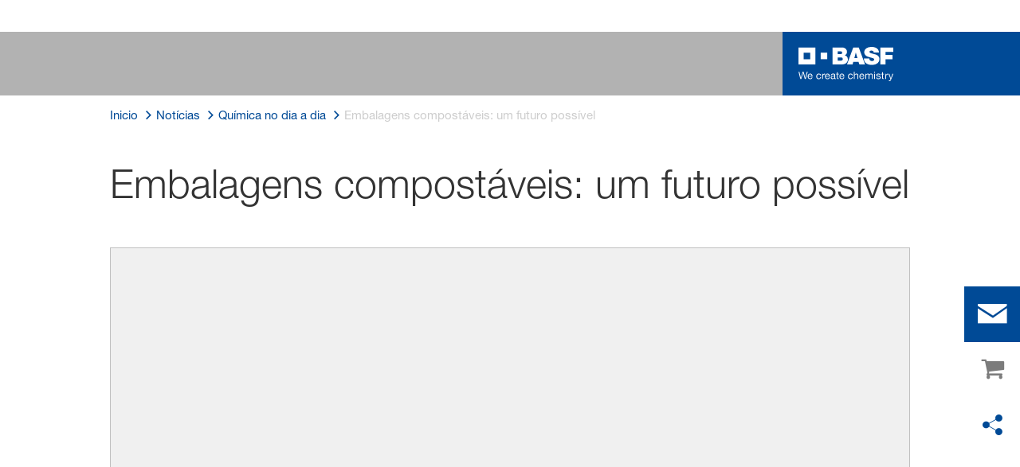

--- FILE ---
content_type: text/html; charset=utf-8
request_url: https://www.basf.com/br/pt/media/quimica_dia_a_dia/ecovio_pauta
body_size: 42926
content:
<!DOCTYPE html><html lang="pt-BR" data-critters-container><head>
    <meta charset="utf-8">
    <title>Embalagens compostáveis: um futuro possível</title>
    <base href="/">
    <meta content="width=device-width, initial-scale=1" name="viewport">
    <link href="/assets/favicons.v1/basf.svg" rel="icon" sizes="any" type="image/svg+xml">
    <link color="#21a0d2" href="/assets/favicons.v1/basf.svg" rel="mask-icon">
    <link href="/assets/favicons.v1/apple-touch-icon-180x180.png" rel="apple-touch-icon" sizes="180x180">
    <meta content="/assets/favicons.v1/browserconfig.xml" name="msapplication-config">
    <script type="text/javascript">
      function OptanonWrapper() {}
    </script>
  <style>.wxp-grid-row{display:grid;grid-template-columns:repeat(12,1fr);width:100%;gap:var(--wxp-grid-gutter-lg);margin-top:var(--wxp-grid-row-margin-top-lg)}.wxp-grid-cols-lg-12{--grid-used-columns: 12;grid-column:span 12}@media (min-width: 976px) and (not (min-width: 1200px)){.wxp-grid-row{gap:var(--wxp-grid-gutter-md);margin-top:var(--wxp-grid-row-margin-top-md)}}@media (min-width: 768px) and (not (min-width: 976px)){.wxp-grid-row{gap:var(--wxp-grid-gutter-sm);margin-top:var(--wxp-grid-row-margin-top-sm)}}@media not (min-width: 768px){.wxp-grid-row{gap:var(--wxp-grid-gutter-xs);margin-top:var(--wxp-grid-row-margin-top-xs)}}.wxp-grid-container{position:relative}.wxp-grid-container editable-component[class*=wxp-grid-cols]{position:relative;min-width:0}
</style><link rel="stylesheet" href="grid-angular.2cbb09b329304d0b.css" media="print" onload="this.media='all'"><noscript><link rel="stylesheet" href="grid-angular.2cbb09b329304d0b.css"></noscript><style>:root{--global-max-width: 1312px;--outer-max-width: 1440px;--atoms-gap: 16px;--atoms-gap-resp: 8px;--atoms-half-gap: 8px;--atoms-oneandhalf-gap: 24px;--atoms-double-gap: 32px;--atoms-side-space: 1.5rem;--atoms-breakpoint-small: 672px;--atoms-breakpoint-medium: 1056px;--atoms-breakpoint-large: 1312px;--atoms-breakpoint-x-large: 1584px;--atoms-screen-width: calc(100vw - (2 * var(--atoms-side-space)))}@media only screen and (min-width: var(--atoms-breakpoint-x-large)){:root{--atoms-gap-resp: 16px}}
</style><link rel="stylesheet" href="wxp-commerce.abf1de346fe7bb0e.css" media="print" onload="this.media='all'"><noscript><link rel="stylesheet" href="wxp-commerce.abf1de346fe7bb0e.css"></noscript><style>@layer primeng{button{border-radius:0}}:root{--atoms-blue-dark-background: rgb(240, 245, 250);--atoms-blue-dark-stroke: #e0e9f1;--atoms-basf-hover-blue-dark: rgba(0, 74, 150, .6);--atoms-basf-hover-background-blue-dark: rgba(240, 245, 250, .5);--atoms-blue-dark-stroke-hover: #bfd2e5;--atoms-blue-dark-shadow: #004a961a;--atoms-basf-blue-dark-025: #f2f6fa;--atoms-basf-blue-dark-040: #F2F6FA;--atoms-basf-blue-dark-050: #e5edf4;--atoms-basf-blue-dark-075: #e0e9f1;--atoms-basf-blue-dark-100: #ccdbea;--atoms-basf-blue-dark-125: #bfd2e5;--atoms-basf-blue-dark-150: #b2c9df;--atoms-basf-blue-dark-175: #a6c0da;--atoms-basf-blue-dark-200: #99b7d5;--atoms-basf-blue-dark-225: #8caed0;--atoms-basf-blue-dark-250: #80a4cb;--atoms-basf-blue-dark-275: #739bc5;--atoms-basf-blue-dark-300: #6692c0;--atoms-basf-blue-dark-325: #5989bb;--atoms-basf-blue-dark-350: #4d80b6;--atoms-basf-blue-dark-375: #4077b0;--atoms-basf-blue-dark-400: #336eab;--atoms-basf-blue-dark-425: #2665a6;--atoms-basf-blue-dark-450: #1a5ca0;--atoms-basf-blue-dark-475: #0d539b;--atoms-basf-blue-dark-500: #004a96;--atoms-basf-blue-dark-525: #00468e;--atoms-basf-blue-dark-550: #004387;--atoms-basf-blue-dark-575: #003f80;--atoms-basf-blue-dark-600: #003b78;--atoms-basf-blue-dark-625: #003871;--atoms-basf-blue-dark-650: #003469;--atoms-basf-blue-dark-675: #003062;--atoms-basf-blue-dark-700: #002c5a;--atoms-basf-blue-dark-725: #002953;--atoms-basf-blue-dark-750: #00254b;--atoms-basf-blue-dark-775: #002144;--atoms-basf-blue-dark-800: #001e3c;--atoms-basf-blue-dark-825: #001a35;--atoms-basf-blue-dark-850: #00162d;--atoms-basf-blue-dark-875: #001326;--atoms-basf-blue-dark-900: #000f1e;--atoms-basf-blue-dark-925: #000b16;--atoms-basf-blue-dark-950: #00070f;--atoms-basf-blue-dark-975: #000408;--atoms-blue-light-background: rgb(242, 249, 253);--atoms-blue-light-stroke: #e0f2f8;--atoms-basf-hover-blue-light: rgba(33, 160, 210, .6);--atoms-basf-hover-background-blue-light: rgba(242, 249, 253, .5);--atoms-blue-light-stroke-hover: #c7e7f4;--atoms-blue-light-shadow: #21a0d21a;--atoms-basf-blue-light-025: #f4fafd;--atoms-basf-blue-light-040: #F4FAFD;--atoms-basf-blue-light-050: #e9f5fa;--atoms-basf-blue-light-075: #e0f2f8;--atoms-basf-blue-light-100: #d3ecf6;--atoms-basf-blue-light-125: #c7e7f4;--atoms-basf-blue-light-150: #bce2f1;--atoms-basf-blue-light-175: #b1deef;--atoms-basf-blue-light-200: #a6d9ed;--atoms-basf-blue-light-225: #9bd4eb;--atoms-basf-blue-light-250: #90cfe9;--atoms-basf-blue-light-275: #85cbe6;--atoms-basf-blue-light-300: #7ac6e4;--atoms-basf-blue-light-325: #6fc1e2;--atoms-basf-blue-light-350: #64bde0;--atoms-basf-blue-light-375: #59b8dd;--atoms-basf-blue-light-400: #4db3db;--atoms-basf-blue-light-425: #42aed9;--atoms-basf-blue-light-450: #37a9d6;--atoms-basf-blue-light-475: #2ca5d4;--atoms-basf-blue-light-500: #21a0d2;--atoms-basf-blue-light-525: #1f98c7;--atoms-basf-blue-light-550: #1e90bd;--atoms-basf-blue-light-575: #1c88b3;--atoms-basf-blue-light-600: #1a80a8;--atoms-basf-blue-light-625: #19789d;--atoms-basf-blue-light-650: #177093;--atoms-basf-blue-light-675: #156888;--atoms-basf-blue-light-700: #14607e;--atoms-basf-blue-light-725: #125874;--atoms-basf-blue-light-750: #115069;--atoms-basf-blue-light-775: #0f485f;--atoms-basf-blue-light-800: #0d4054;--atoms-basf-blue-light-825: #0c384a;--atoms-basf-blue-light-850: #0a303f;--atoms-basf-blue-light-875: #082835;--atoms-basf-blue-light-900: #07202a;--atoms-basf-blue-light-925: #05181f;--atoms-basf-blue-light-950: #031015;--atoms-basf-blue-light-975: #02080b;--atoms-green-light-background: rgb(247, 251, 244);--atoms-basf-hover-green-light: rgba(101, 172, 30, .6);--atoms-basf-hover-background-green-light: rgba(247, 251, 244, .5);--atoms-green-light-stroke: #e0eed4;--atoms-green-light-stroke-hover: #d1e6bb;--atoms-green-light-shadow: #65ac1e1a;--atoms-basf-green-light-025: #f7fbf4;--atoms-basf-green-light-040: #F7FBF4;--atoms-basf-green-light-050: #f0f7e8;--atoms-basf-green-light-075: #e8f3dd;--atoms-basf-green-light-100: #e0eed4;--atoms-basf-green-light-125: #d8eac7;--atoms-basf-green-light-150: #d1e6bb;--atoms-basf-green-light-175: #c9e2b0;--atoms-basf-green-light-200: #c1dea5;--atoms-basf-green-light-225: #bada9a;--atoms-basf-green-light-250: #b2d58e;--atoms-basf-green-light-275: #aad183;--atoms-basf-green-light-300: #a3cd78;--atoms-basf-green-light-325: #9bc96d;--atoms-basf-green-light-350: #93c562;--atoms-basf-green-light-375: #8bc156;--atoms-basf-green-light-400: #84bd4b;--atoms-basf-green-light-425: #7cb840;--atoms-basf-green-light-450: #74b435;--atoms-basf-green-light-475: #6db029;--atoms-basf-green-light-500: #65ac1e;--atoms-basf-green-light-525: #60a31d;--atoms-basf-green-light-550: #5b9b1b;--atoms-basf-green-light-575: #56921a;--atoms-basf-green-light-600: #518a18;--atoms-basf-green-light-625: #4c8117;--atoms-basf-green-light-650: #477815;--atoms-basf-green-light-675: #427013;--atoms-basf-green-light-700: #3d6712;--atoms-basf-green-light-725: #385f11;--atoms-basf-green-light-750: #33560f;--atoms-basf-green-light-775: #2d4d0e;--atoms-basf-green-light-800: #28450c;--atoms-basf-green-light-825: #233c0b;--atoms-basf-green-light-850: #1e3409;--atoms-basf-green-light-875: #192b08;--atoms-basf-green-light-900: #142206;--atoms-basf-green-light-925: #0f1a04;--atoms-basf-green-light-950: #0a1103;--atoms-basf-green-light-975: #050902;--atoms-green-dark-background: rgb(242, 248, 245);--atoms-green-dark-stroke: #d9ebe2;--atoms-basf-hover-green-dark: rgba(0, 121, 58, .6);--atoms-basf-hover-background-green-dark: rgba(242, 248, 245, .5);--atoms-green-dark-stroke-hover: #bfddce;--atoms-green-dark-shadow: #00793a1a;--atoms-basf-green-dark-025: #f2f8f5;--atoms-basf-green-dark-040: #F2F8F5;--atoms-basf-green-dark-050: #e5f2eb;--atoms-basf-green-dark-075: #d9ebe2;--atoms-basf-green-dark-100: #cce4d8;--atoms-basf-green-dark-125: #bfddce;--atoms-basf-green-dark-150: #b2d7c4;--atoms-basf-green-dark-175: #a6d0ba;--atoms-basf-green-dark-200: #99c9b0;--atoms-basf-green-dark-225: #8cc3a6;--atoms-basf-green-dark-250: #80bc9c;--atoms-basf-green-dark-275: #73b593;--atoms-basf-green-dark-300: #66af89;--atoms-basf-green-dark-325: #59a87f;--atoms-basf-green-dark-350: #4da175;--atoms-basf-green-dark-375: #409a6b;--atoms-basf-green-dark-400: #339461;--atoms-basf-green-dark-425: #268d58;--atoms-basf-green-dark-450: #1a864e;--atoms-basf-green-dark-475: #0d8044;--atoms-basf-green-dark-500: #0d8044;--atoms-basf-green-dark-525: #007337;--atoms-basf-green-dark-550: #006d34;--atoms-basf-green-dark-575: #006731;--atoms-basf-green-dark-600: #00612e;--atoms-basf-green-dark-625: #005b2c;--atoms-basf-green-dark-650: #005529;--atoms-basf-green-dark-675: #004f26;--atoms-basf-green-dark-700: #004923;--atoms-basf-green-dark-725: #004320;--atoms-basf-green-dark-750: #003d1d;--atoms-basf-green-dark-775: #00361a;--atoms-basf-green-dark-800: #003017;--atoms-basf-green-dark-825: #002a14;--atoms-basf-green-dark-850: #002411;--atoms-basf-green-dark-875: #001e0f;--atoms-basf-green-dark-900: #00180c;--atoms-basf-green-dark-925: #001209;--atoms-basf-green-dark-950: #000c06;--atoms-basf-green-dark-975: #000603;--atoms-orange-background: rgb(254, 250, 241);--atoms-orange-stroke: #fdefdb;--atoms-basf-hover-orange: rgba(243, 149, 0, .6);--atoms-basf-hover-background-orange: rgba(254, 250, 241, .5);--atoms-orange-stroke-hover: #fce5bf;--atoms-orange-shadow: #f395001a;--atoms-basf-orange-025: #fefaf2;--atoms-basf-orange-040: #FEFAF2;--atoms-basf-orange-050: #fef4e5;--atoms-basf-orange-075: #fdefdb;--atoms-basf-orange-100: #fdeacc;--atoms-basf-orange-125: #fce5bf;--atoms-basf-orange-150: #fbdfb2;--atoms-basf-orange-175: #fbdaa6;--atoms-basf-orange-200: #fad599;--atoms-basf-orange-225: #facf8c;--atoms-basf-orange-250: #f9ca80;--atoms-basf-orange-275: #f8c573;--atoms-basf-orange-300: #f8bf66;--atoms-basf-orange-325: #f7ba59;--atoms-basf-orange-350: #f7b54d;--atoms-basf-orange-375: #f6af40;--atoms-basf-orange-400: #f5aa33;--atoms-basf-orange-425: #f5a526;--atoms-basf-orange-450: #f4a01a;--atoms-basf-orange-475: #f49a0d;--atoms-basf-orange-500: #f39500;--atoms-basf-orange-525: #e78e00;--atoms-basf-orange-550: #db8600;--atoms-basf-orange-575: #cf7f00;--atoms-basf-orange-600: #c27700;--atoms-basf-orange-625: #b67000;--atoms-basf-orange-650: #aa6800;--atoms-basf-orange-675: #9e6100;--atoms-basf-orange-700: #925900;--atoms-basf-orange-725: #865200;--atoms-basf-orange-750: #7a4b00;--atoms-basf-orange-775: #6d4300;--atoms-basf-orange-800: #613c00;--atoms-basf-orange-825: #553400;--atoms-basf-orange-850: #492d00;--atoms-basf-orange-875: #3d2500;--atoms-basf-orange-900: #311e00;--atoms-basf-orange-925: #241600;--atoms-basf-orange-950: #180f00;--atoms-basf-orange-975: #0c0700;--atoms-basf-hover-red: rgba(209, 51, 78, .6);--atoms-basf-hover-background-red: rgba(252, 243, 244, .5);--atoms-red-background: rgb(252, 243, 244);--atoms-red-stroke: #f8e0e4;--atoms-red-stroke-hover: #f1bfc8;--atoms-red-shadow: #c500221a;--atoms-basf-red-025: #fcf2f4;--atoms-basf-red-040: #FCF2F4;--atoms-basf-red-075: #F8E0E4;--atoms-basf-red-050: #f9e5e9;--atoms-basf-red-100: #f3ccd3;--atoms-basf-red-125: #f1bfc8;--atoms-basf-red-150: #eeb2bd;--atoms-basf-red-175: #eba6b2;--atoms-basf-red-200: #e899a7;--atoms-basf-red-225: #e58c9c;--atoms-basf-red-250: #e28090;--atoms-basf-red-275: #df7385;--atoms-basf-red-300: #dc667a;--atoms-basf-red-325: #d9596f;--atoms-basf-red-350: #d64d64;--atoms-basf-red-375: #d34059;--atoms-basf-red-400: #d1334e;--atoms-basf-red-425: #ce2643;--atoms-basf-red-450: #cb1a38;--atoms-basf-red-475: #c80d2d;--atoms-basf-red-500: #c50022;--atoms-basf-red-525: #bb0020;--atoms-basf-red-550: #b1001f;--atoms-basf-red-575: #a7001d;--atoms-basf-red-600: #9e001b;--atoms-basf-red-625: #94001a;--atoms-basf-red-650: #8a0018;--atoms-basf-red-675: #800016;--atoms-basf-red-700: #760014;--atoms-basf-red-725: #6c0013;--atoms-basf-red-750: #630011;--atoms-basf-red-775: #59000f;--atoms-basf-red-800: #4f000e;--atoms-basf-red-825: #45000c;--atoms-basf-red-850: #3b000a;--atoms-basf-red-875: #310009;--atoms-basf-red-900: #270007;--atoms-basf-red-925: #1e0005;--atoms-basf-red-950: #140003;--atoms-basf-red-975: #0a0002;--atoms-gray-background: rgb(237, 237, 237);--atoms-gray-stroke: #ececec;--atoms-gray-stroke-hover: #e7e7e7;--atoms-basf-hover-gray: rgba(158, 158, 158, .6);--atoms-basf-hover-background-gray: rgba(237, 237, 237, .5);--atoms-gray-shadow: #9e9e9e1a;--atoms-basf-gray-025: #fafafa;--atoms-basf-gray-040: #FAFAFA;--atoms-basf-gray-050: #f5f5f5;--atoms-basf-gray-075: #ececec;--atoms-basf-gray-100: #ececec;--atoms-basf-gray-125: #e7e7e7;--atoms-basf-gray-150: #e2e2e2;--atoms-basf-gray-175: #dcdcdc;--atoms-basf-gray-200: #d8d8d8;--atoms-basf-gray-225: #d3d3d3;--atoms-basf-gray-250: #cfcfcf;--atoms-basf-gray-275: #cacaca;--atoms-basf-gray-300: #c5c5c5;--atoms-basf-gray-325: #c0c0c0;--atoms-basf-gray-350: #bbbbbb;--atoms-basf-gray-375: #b6b6b6;--atoms-basf-gray-400: #b1b1b1;--atoms-basf-gray-425: #adadad;--atoms-basf-gray-450: #a8a8a8;--atoms-basf-gray-475: #a3a3a3;--atoms-basf-gray-500: #9e9e9e;--atoms-basf-gray-525: #969696;--atoms-basf-gray-550: #8e8e8e;--atoms-basf-gray-575: #868686;--atoms-basf-gray-600: #7e7e7e;--atoms-basf-gray-625: #777777;--atoms-basf-gray-650: #6f6f6f;--atoms-basf-gray-675: #676767;--atoms-basf-gray-700: #5f5f5f;--atoms-basf-gray-725: #575757;--atoms-basf-gray-750: #4d4d4d;--atoms-basf-gray-775: #474747;--atoms-basf-gray-800: #3f3f3f;--atoms-basf-gray-825: #373737;--atoms-basf-gray-850: #2f2f2f;--atoms-basf-gray-875: #282828;--atoms-basf-gray-900: #202020;--atoms-basf-gray-925: #181818;--atoms-basf-gray-950: #101010;--atoms-basf-gray-975: #080808;--atoms-warn-color: var(--atoms-basf-red-500);--atoms-background-hover-color: #cfcfcf;--atoms-white: white;--atoms-box-gray: var(--atoms-basf-gray-075);--atoms-light-gray: var(--atoms-basf-gray-175);--atoms-middle-gray: var(--atoms-basf-gray-425);--atoms-dark-gray: #4d4d4d;--atoms-black: var(--atoms-basf-gray-900);--atoms-text-color: var(--atoms-basf-gray-825);--atoms-input-border-color: #dcdcdc;--atoms-basf-body-background: #e5e5e5;--atoms-invalid-state-background-color: #f8e0e4;--atoms-invalid-state-border-color: #c50022;--theme-error: var(--atoms-basf-red-500)}:root{--atoms-primary-color: #000000;--atoms-secondary-color: #000000;--atoms-tertiary-color: #7f7f7f;--atoms-quaternary-color: #ececec;--atoms-pale-color: #ececec;--atoms-hover-color: #dcdcdc;--atoms-shadow-color: #ffffff;--atoms-basf-color-040: #ffffff;--atoms-basf-color-050: #ffffff;--atoms-basf-color-100: #ffffff;--atoms-basf-color-150: #ffffff;--atoms-basf-color-200: #ffffff;--atoms-basf-color-300: #7f7f7f;--atoms-basf-color-400: #7f7f7f;--atoms-basf-color-450: #7f7f7f;--atoms-basf-color-500: #7f7f7f;--atoms-basf-color-600: #7f7f7f;--atoms-basf-color-700: #000000;--atoms-basf-color-800: #000000;--atoms-basf-color-900: #000000;--atoms-primary-text: #ffffff;--atoms-info-color: var(--atoms-basf-blue-dark-500);--atoms-warning-color: var(--atoms-basf-orange-500);--atoms-error-color: var(--atoms-basf-red-500);--atoms-success-color: var(--atoms-basf-green-light-500)}.theme-dark-blue{--atoms-primary-color: var(--atoms-basf-blue-dark-500);--atoms-secondary-color: var(--atoms-basf-blue-dark-425);--atoms-tertiary-color: var(--atoms-basf-blue-dark-075);--atoms-quaternary-color: var(--atoms-basf-blue-dark-200);--atoms-pale-color: var(--atoms-basf-blue-dark-075);--atoms-hover-color: var(--atoms-basf-hover-blue-dark);--atoms-shadow-color: var(--atoms-basf-blue-dark-025);--atoms-bg-color: var(--atoms-pale-color);--atoms-background-color: var(--atoms-blue-dark-background);--atoms-stroke-color: var(--atoms-blue-dark-stroke);--atoms-stroke-color-hover: var(--atoms-blue-dark-stroke-hover);--atoms-hover-background-color: var(--atoms-basf-blue-dark-025);--atoms-basf-color-040: var(--atoms-basf-blue-dark-040);--atoms-basf-color-050: var(--atoms-basf-blue-dark-050);--atoms-basf-color-100: var(--atoms-basf-blue-dark-100);--atoms-basf-color-150: var(--atoms-basf-blue-dark-150);--atoms-basf-color-200: var(--atoms-basf-blue-dark-200);--atoms-basf-color-300: var(--atoms-basf-blue-dark-300);--atoms-basf-color-400: var(--atoms-basf-blue-dark-400);--atoms-basf-color-450: var(--atoms-basf-blue-dark-450);--atoms-basf-color-500: var(--atoms-basf-blue-dark-500);--atoms-basf-color-600: var(--atoms-basf-blue-dark-600);--atoms-basf-color-700: var(--atoms-basf-blue-dark-700);--atoms-basf-color-800: var(--atoms-basf-blue-dark-800);--atoms-basf-color-900: var(--atoms-basf-blue-dark-900);--atoms-primary-text: #ffffff}@font-face{font-family:Roboto Flex;src:url(RobotoFlex-Regular.d344879d90be38e5.ttf) format("truetype")}html{font-family:Roboto Flex}:root{--wxp-weight-heavy: 700;--wxp-weight-medium: 400;--wxp-weight-light: 100;--surface-a: #ffffff;--surface-b: #f8f9fa;--surface-c: var(--atoms-basf-gray-050);--surface-d: #dee2e6;--surface-e: #ffffff;--surface-f: #ffffff;--text-color: var(--atoms-text-color);--text-color-secondary: var(--atoms-text-color);--primary-color: var(--atoms-primary-color);--primary-color-text: #ffffff;--font-family: "Helvetica Neue LT W05_45", "Helvetica Neue World 45", Helvetica, Roboto, Arial, sans-serif;--surface-50: var(--atoms-basf-gray-050: #f5f5f5);--surface-100: var(--atoms-basf-gray-100: #ececec);--surface-200: var(--atoms-basf-gray-200: #d8d8d8);--surface-300: var(--atoms-basf-gray-300: #c5c5c5);--surface-400: var(--atoms-basf-gray-400: #b1b1b1);--surface-500: var(--atoms-basf-gray-500: #9e9e9e);--surface-600: var(--atoms-basf-gray-600: #7e7e7e);--surface-700: var(--atoms-basf-gray-700: #5f5f5f);--surface-800: var(--atoms-basf-gray-800: #3f3f3f);--surface-900: var(--atoms-basf-gray-900: #202020);--content-padding: 1rem;--inline-spacing: .5rem;--border-radius: 0px;--surface-ground: #f8f9fa;--surface-section: var(--atoms-basf-gray-050: #f5f5f5);--surface-card: var(--atoms-basf-gray-050: #f5f5f5);--surface-overlay: var(--atoms-basf-gray-050: #f5f5f5);--surface-border: var(--atoms-basf-gray-300: #c5c5c5);--surface-hover: var(--atoms-basf-gray-200: #d8d8d8);--maskbg: rgba(0, 0, 0, .4);--highlight-bg: var(--atoms-bg-color);--highlight-text-color: var(--atoms-text-color);--focus-ring: none;color-scheme:light}@font-face{font-family:Helvetica Neue LT W05_45;font-display:swap;font-weight:100;src:url(5ab020b6-67c6-4666-95ee-09cce0e39f2f.b6b90157904bef74.woff2) format("woff2")}@font-face{font-family:Helvetica Neue LT W05_45;font-display:swap;font-weight:400;src:url(6b43fb6d-89b8-4c64-a8e0-c8fb1f66f40f.b6d9e19f61ba7e29.woff2) format("woff2")}@font-face{font-family:Helvetica Neue LT W05_45;font-display:swap;font-weight:700;src:url(800da3b0-675f-465f-892d-d76cecbdd5b1.9ef1925145b9501e.woff2) format("woff2")}@font-face{font-family:"Helvetica Neue World 45";font-display:swap;font-weight:100;src:url(subset-HelveticaNeueWorld-45Lt.f360a80e14daa96e.woff2) format("woff2")}@font-face{font-family:"Helvetica Neue World 45";font-display:swap;font-weight:400;src:url(subset-HelveticaNeueWorld-55Roman.aaaeec395376c2b1.woff2) format("woff2")}@font-face{font-family:"Helvetica Neue World 45";font-display:swap;font-weight:700;src:url(subset-HelveticaNeueWorld-75Bold.a457a7827a6b8735.woff2) format("woff2")}*{box-sizing:border-box}body,p{font-family:Helvetica Neue LT W05_45,"Helvetica Neue World 45",Helvetica,Arial,sans-serif;font-weight:var(--wxp-weight-medium);font-size:.9375rem;line-height:1.7333333333;margin-block-start:0;margin-inside:0;margin-outside:0;margin-block-end:0}@media (min-width: 672px){body,p{font-size:1rem;line-height:1.75}}@media (min-width: 1056px){body,p{font-size:1.125rem;line-height:1.7777777778}}@media (min-width: 1312px){body,p{font-size:1.25rem;line-height:1.7}}body,p{font-family:Helvetica Neue LT W05_45,"Helvetica Neue World 45",Helvetica,Arial,sans-serif;font-weight:var(--wxp-weight-medium);font-size:.9375rem;line-height:1.7333333333;margin-block-start:0;margin-inside:0;margin-outside:0;margin-block-end:0}@media (min-width: 672px){body,p{font-size:1rem;line-height:1.75}}@media (min-width: 1056px){body,p{font-size:1.125rem;line-height:1.7777777778}}@media (min-width: 1312px){body,p{font-size:1.25rem;line-height:1.7}}p{margin-block-end:.625rem}h1{font-family:Helvetica Neue LT W05_45,"Helvetica Neue World 45",Helvetica,Arial,sans-serif;font-weight:var(--wxp-weight-light);font-size:2.1875rem;line-height:1.2857142857;color:var(--wxp-text-color);margin-top:1.25rem;margin-bottom:.625rem}@media (min-width: 672px){h1{font-size:2.5rem;line-height:1.25}}@media (min-width: 1056px){h1{font-size:2.8125rem;line-height:1.2222222222}}@media (min-width: 1312px){h1{font-size:3.125rem;line-height:1.2}}h2{font-family:Helvetica Neue LT W05_45,"Helvetica Neue World 45",Helvetica,Arial,sans-serif;font-weight:var(--wxp-weight-heavy);font-size:1.375rem;line-height:1.3636363636;color:var(--wxp-text-color);margin-top:1.25rem;margin-bottom:.625rem}@media (min-width: 672px){h2{font-size:1.5rem;line-height:1.3333333333}}@media (min-width: 1056px){h2{font-size:1.75rem;line-height:1.3571428571}}@media (min-width: 1312px){h2{font-size:1.875rem;line-height:1.3333333333}}*:not(body)::-webkit-scrollbar{visibility:visible;width:.3rem;height:.3rem}*:not(body)::-webkit-scrollbar-thumb{visibility:visible;border-radius:.15rem;border:.15rem solid rgba(0,0,0,0)}*:not(body)::-webkit-scrollbar-thumb{background-color:var(--atoms-basf-gray-500)}*:not(body) ::-webkit-scrollbar-thumb{border-radius:0}body::-webkit-scrollbar{visibility:visible;width:.375rem;height:.375rem}body::-webkit-scrollbar-thumb{visibility:visible;border-radius:.1875rem;border:.1875rem solid rgba(0,0,0,0)}body::-webkit-scrollbar-thumb{background-color:var(--atoms-basf-gray-500)}body{font-family:Helvetica Neue LT W05_45,"Helvetica Neue World 45",Helvetica,Arial,sans-serif}p{color:var(--atoms-text-color);margin:0 0 .625rem}p{margin-bottom:.625rem}a{color:var(--atoms-primary-color);text-decoration:none}a,button{cursor:pointer}a:hover{text-decoration:none}a:hover,a:active{outline:0}a:focus{outline-offset:.2rem;outline:var(--atoms-primary-color) solid .15rem}h1{font-size:2.1875rem;line-height:2.8125rem;font-weight:100;margin-top:1.25rem;margin-bottom:.625rem}@media (min-width: 672px){h1{font-size:2.5rem;line-height:3.125rem}}@media (min-width: 1056px){h1{font-size:2.8125rem;line-height:3.125rem}}@media (min-width: 1312px){h1{font-size:3.125rem;line-height:3.75rem}}h2{font-weight:700;font-size:1.375rem;line-height:1.875rem;margin-top:1.25rem;margin-bottom:.625rem}@media (min-width: 672px){h2{font-size:1.5rem;line-height:2rem}}@media (min-width: 1056px){h2{font-size:1.75rem;line-height:2.375rem}}@media (min-width: 1312px){h2{font-size:1.875rem;line-height:2.5rem}}
</style><link rel="stylesheet" href="atoms-core.1a6071f8698cb027.css" media="print" onload="this.media='all'"><noscript><link rel="stylesheet" href="atoms-core.1a6071f8698cb027.css"></noscript><style>html{font-size:100%;color:var(--wxp-color-text)}body{margin:0}main{margin-left:auto;margin-right:auto;width:90.6%;max-width:var(--content-max-width);float:none}@media (min-width: 75em){main{width:78.48%}}a{color:var(--wxp-highlight-color);text-decoration:none}a:hover{text-decoration:none}a:focus{outline-style:none}a:focus-within{z-index:999;outline-offset:.125rem;outline:var(--wxp-outline-color) solid .125rem}@font-face{font-family:wxp-icons;src:url(/assets/fonts/wxp/971b91f365bdf807001591eb6ffe4668/wxp-icons.woff2?ba1f4c9ef5cea4c9228c724fd457d606) format("woff2"),url(/assets/fonts/wxp/971b91f365bdf807001591eb6ffe4668/wxp-icons.woff?ba1f4c9ef5cea4c9228c724fd457d606) format("woff");font-display:block}body ul,body ol{padding-inline-start:2.5rem}body,p{font-family:Helvetica Neue LT W05_45,"Helvetica Neue World 45",helvetica,arial,sans-serif;font-weight:var(--wxp-weight-medium);font-size:.9375rem;line-height:1.7333333333;margin-inside:0;margin-outside:0;margin-block:0}@media (min-width: 48em){body,p{font-size:1rem;line-height:1.75}}@media (min-width: 61em){body,p{font-size:1.125rem;line-height:1.7777777778}}@media (min-width: 75em){body,p{font-size:1.25rem;line-height:1.7}}p{margin-block-end:.625rem}h1{font-family:Helvetica Neue LT W05_45,"Helvetica Neue World 45",helvetica,arial,sans-serif;font-weight:var(--wxp-weight-light);font-size:2.1875rem;line-height:1.2857142857;color:var(--wxp-text-color);margin-top:1.25rem;margin-bottom:.625rem}@media (min-width: 48em){h1{font-size:2.5rem;line-height:1.25}}@media (min-width: 61em){h1{font-size:2.8125rem;line-height:1.2222222222}}@media (min-width: 75em){h1{font-size:3.125rem;line-height:1.2}}h2{font-family:Helvetica Neue LT W05_45,"Helvetica Neue World 45",helvetica,arial,sans-serif;font-weight:var(--wxp-weight-heavy);font-size:1.375rem;line-height:1.3636363636;color:var(--wxp-text-color);margin-top:1.25rem;margin-bottom:.625rem}@media (min-width: 48em){h2{font-size:1.5rem;line-height:1.3333333333}}@media (min-width: 61em){h2{font-size:1.75rem;line-height:1.3571428571}}@media (min-width: 75em){h2{font-size:1.875rem;line-height:1.3333333333}}.wxp-icon{position:relative;display:flex;justify-content:center;align-items:center;background-color:transparent;border-style:none;font-size:1.375rem;padding:0;cursor:pointer;color:#fff}.wxp-icon:hover{color:#dcdcdc}.wxp-icon--a11y:before{font-family:wxp-icons;font-style:normal;font-weight:400;font-variant:normal;text-transform:none;line-height:1;min-width:1.5rem;-webkit-font-smoothing:antialiased;-moz-osx-font-smoothing:grayscale;content:"\f101"}.wxp-icon--facebook:before{font-family:wxp-icons;font-style:normal;font-weight:400;font-variant:normal;text-transform:none;line-height:1;min-width:1.5rem;-webkit-font-smoothing:antialiased;-moz-osx-font-smoothing:grayscale;content:"\f14f"}.wxp-icon--instagram:before{font-family:wxp-icons;font-style:normal;font-weight:400;font-variant:normal;text-transform:none;line-height:1;min-width:1.5rem;-webkit-font-smoothing:antialiased;-moz-osx-font-smoothing:grayscale;content:"\f156"}.wxp-icon--linkedin:before{font-family:wxp-icons;font-style:normal;font-weight:400;font-variant:normal;text-transform:none;line-height:1;min-width:1.5rem;-webkit-font-smoothing:antialiased;-moz-osx-font-smoothing:grayscale;content:"\f159"}.wxp-icon--share:before{font-family:wxp-icons;font-style:normal;font-weight:400;font-variant:normal;text-transform:none;line-height:1;min-width:1.5rem;-webkit-font-smoothing:antialiased;-moz-osx-font-smoothing:grayscale;content:"\f19a"}.wxp-icon--youtube:before{font-family:wxp-icons;font-style:normal;font-weight:400;font-variant:normal;text-transform:none;line-height:1;min-width:1.5rem;-webkit-font-smoothing:antialiased;-moz-osx-font-smoothing:grayscale;content:"\f1ab"}
</style><link rel="stylesheet" href="wxp-core.de818c58e7c17645.css" media="print" onload="this.media='all'"><noscript><link rel="stylesheet" href="wxp-core.de818c58e7c17645.css"></noscript><style>:root{--wxp-grey-color: #373737;--wxp-text-color: #333333;--wxp-text-color-pale: #999999;--wxp-text-color-inverted: #ffffff;--wxp-gray-color: #f0f0f0;--wxp-gray-color-light: #999999;--wxp-gray-color-dark: #7c7c7c;--wxp-stage-text-color: #ffffff;--wxp-footnote-color: #999999;--wxp-headline-dark-color: #000000;--wxp-header-background-color: rgba(0, 0, 0, 30%);--wxp-footer-background-color: #7c7c7c;--wxp-legalbar-background-color: #7c7c7c;--wxp-legalbar-color: #adadad;--wxp-extended-footer-background-color: #333333;--wxp-overlay-background-color: rgba(0, 0, 0, 85%);--wxp-breadcrumb-lastitem-color: #cdcdcd;--wxp-button-text-color: #ffffff;--wxp-menu-link-color: #ffffff;--wxp-menu-link-hover-color: #ffffff;--wxp-error-red-color: #c50022;--content-max-width: 77.875rem;--header-height: 5.6rem;--wxp-weight-heavy: 700;--wxp-weight-medium: 400;--wxp-weight-light: 100;--wxp-highlight-color: var(--wxp-primary-color, var(--atoms-basf-blue-dark-500));--wxp-contenthub-footer-counts-color: #999999;--wxp-product-finder-disabled-color: #999999;--wxp-tag-pending-color: #f0f0f0;--wxp-h2-font-weight: var(--wxp-weight-heavy);--wxp-language-switch-background: black;--wxp-language-switch-foreground: white;--wxp-menu-icon-burger-color: #ffffff;--wxp-menu-icon-burger-background: transparent;--wxp-menu-icon-close-color: #ffffff;--wxp-menu-icon-close-background: transparent;--wxp-menu-icon-hover-color: #ffffff;--wxp-menu-border-lateral: #ffffff;--wxp-menu-identifier-color: #ffffff;--wxp-menuitem-span-color: #ffffff;--wxp-menuitem-chevron-color: #ffffff;--wxp-tooltip-shadow-color: rgba(0, 0, 0, 35%);--wxp-tooltip-bg-color: #ffffff;--wxp-outline-color: var(--wxp-primary-color);--wxp-outline-contrast-color: #ffffff;--wxp-teaser-link-hover-color: #999999;--wxp-grid-gutter-xs: .5rem;--wxp-grid-gutter-sm: 1.1rem;--wxp-grid-gutter-md: 2.5rem 1.5rem;--wxp-grid-gutter-lg: 3.125rem 1.7rem;--wxp-grid-row-margin-top-xs: 2.5rem;--wxp-grid-row-margin-top-sm: 2.5rem;--wxp-grid-row-margin-top-md: 3.125rem;--wxp-grid-row-margin-top-lg: 3.125rem}@media (min-width: 48em){:root{--header-height: 7.5rem}}body{color:var(--wxp-text-color)}p{color:inherit}h2{font-weight:var(--wxp-h2-font-weight)}.theme-dark-blue{--wxp-dark-blue-dark-color: #011749;--wxp-dark-blue-light-color: #a6c0da;--wxp-dark-blue-medium-color: #2e6ba9;--wxp-dark-blue-pale-multiply-color: #c5d5e6;--wxp-primary-color: var(--atoms-basf-blue-dark-500) !important;--wxp-pale-color: #e0e9f2;--wxp-dark-color: var(--wxp-dark-blue-dark-color);--wxp-pale-multiply-color: var(--wxp-dark-blue-pale-multiply-color);--wxp-error-color: var(--wxp-error-red-color);--wxp-light-color: var(--wxp-dark-blue-light-color);--wxp-medium-color: var(--wxp-dark-blue-medium-color);--wxp-highlight-color: var(--wxp-primary-color)}
</style><link rel="stylesheet" href="wxp-theme.024e05bdea0085c4.css" media="print" onload="this.media='all'"><noscript><link rel="stylesheet" href="wxp-theme.024e05bdea0085c4.css"></noscript><meta name="twitter:card" property="twitter:card" content="summary_large_image"><meta name="twitter:title" property="twitter:title" content="Embalagens compostáveis: um futuro possível"><meta name="og:title" property="og:title" content="Embalagens compostáveis: um futuro possível"><meta name="og:type" property="og:type" content="website"><meta name="og:url" property="og:url" content="https://www.basf.com/br/pt/media/quimica_dia_a_dia/ecovio_pauta"><meta name="theme" property="theme" content="theme-dark-blue"><meta name="theme-color" property="theme-color" content="#011749FF"><link rel="canonical" href="https://www.basf.com/br/pt/media/quimica_dia_a_dia/ecovio_pauta"><style ng-app-id="ng">@keyframes slide-bottom{0%{-webkit-transform:translateX(-50%) translateY(0) rotate(45deg);transform:translate(-50%) translateY(0) rotate(45deg)}to{-webkit-transform:translateX(-50%) translateY(-50%) rotate(45deg);transform:translate(-50%) translateY(-50%) rotate(45deg)}}main{padding-top:8.9rem;padding-bottom:3.125rem}@media (min-width: 48em){main{padding-top:8rem}main.wxp-main--navbar{padding-top:9.4rem}}main.wxp-main-stage{padding-top:2rem}main .wxp-main__title--has-stage-content .wxp-site-identifier{display:none}:root{--wxp-max-columns: 12;--wxp-grid-row-gap: 2.2rem}.wxp-grid-columns-1{grid-gap:var(--wxp-grid-row-gap);display:grid;grid-template-columns:repeat(var(--wxp-columns),1fr);--wxp-columns: min(1, var(--wxp-max-columns))}.wxp-grid-columns-1>.mgnlEditor.area.start,.wxp-grid-columns-1>.mgnlEditor.area.end,.wxp-grid-columns-1>.mgnlEditor.mgnlPlaceholder{grid-column:1/span var(--wxp-columns)}.wxp-grid-columns-2{grid-gap:var(--wxp-grid-row-gap);display:grid;grid-template-columns:repeat(var(--wxp-columns),1fr);--wxp-columns: min(2, var(--wxp-max-columns))}.wxp-grid-columns-2>.mgnlEditor.area.start,.wxp-grid-columns-2>.mgnlEditor.area.end,.wxp-grid-columns-2>.mgnlEditor.mgnlPlaceholder{grid-column:1/span var(--wxp-columns)}.wxp-grid-columns-3{grid-gap:var(--wxp-grid-row-gap);display:grid;grid-template-columns:repeat(var(--wxp-columns),1fr);--wxp-columns: min(3, var(--wxp-max-columns))}.wxp-grid-columns-3>.mgnlEditor.area.start,.wxp-grid-columns-3>.mgnlEditor.area.end,.wxp-grid-columns-3>.mgnlEditor.mgnlPlaceholder{grid-column:1/span var(--wxp-columns)}.wxp-grid-columns-4{grid-gap:var(--wxp-grid-row-gap);display:grid;grid-template-columns:repeat(var(--wxp-columns),1fr);--wxp-columns: min(4, var(--wxp-max-columns))}.wxp-grid-columns-4>.mgnlEditor.area.start,.wxp-grid-columns-4>.mgnlEditor.area.end,.wxp-grid-columns-4>.mgnlEditor.mgnlPlaceholder{grid-column:1/span var(--wxp-columns)}.wxp-grid-columns-5{grid-gap:var(--wxp-grid-row-gap);display:grid;grid-template-columns:repeat(var(--wxp-columns),1fr);--wxp-columns: min(5, var(--wxp-max-columns))}.wxp-grid-columns-5>.mgnlEditor.area.start,.wxp-grid-columns-5>.mgnlEditor.area.end,.wxp-grid-columns-5>.mgnlEditor.mgnlPlaceholder{grid-column:1/span var(--wxp-columns)}.wxp-grid-columns-6{grid-gap:var(--wxp-grid-row-gap);display:grid;grid-template-columns:repeat(var(--wxp-columns),1fr);--wxp-columns: min(6, var(--wxp-max-columns))}.wxp-grid-columns-6>.mgnlEditor.area.start,.wxp-grid-columns-6>.mgnlEditor.area.end,.wxp-grid-columns-6>.mgnlEditor.mgnlPlaceholder{grid-column:1/span var(--wxp-columns)}.wxp-grid-columns-7{grid-gap:var(--wxp-grid-row-gap);display:grid;grid-template-columns:repeat(var(--wxp-columns),1fr);--wxp-columns: min(7, var(--wxp-max-columns))}.wxp-grid-columns-7>.mgnlEditor.area.start,.wxp-grid-columns-7>.mgnlEditor.area.end,.wxp-grid-columns-7>.mgnlEditor.mgnlPlaceholder{grid-column:1/span var(--wxp-columns)}.wxp-grid-columns-8{grid-gap:var(--wxp-grid-row-gap);display:grid;grid-template-columns:repeat(var(--wxp-columns),1fr);--wxp-columns: min(8, var(--wxp-max-columns))}.wxp-grid-columns-8>.mgnlEditor.area.start,.wxp-grid-columns-8>.mgnlEditor.area.end,.wxp-grid-columns-8>.mgnlEditor.mgnlPlaceholder{grid-column:1/span var(--wxp-columns)}.wxp-grid-columns-9{grid-gap:var(--wxp-grid-row-gap);display:grid;grid-template-columns:repeat(var(--wxp-columns),1fr);--wxp-columns: min(9, var(--wxp-max-columns))}.wxp-grid-columns-9>.mgnlEditor.area.start,.wxp-grid-columns-9>.mgnlEditor.area.end,.wxp-grid-columns-9>.mgnlEditor.mgnlPlaceholder{grid-column:1/span var(--wxp-columns)}.wxp-grid-columns-10{grid-gap:var(--wxp-grid-row-gap);display:grid;grid-template-columns:repeat(var(--wxp-columns),1fr);--wxp-columns: min(10, var(--wxp-max-columns))}.wxp-grid-columns-10>.mgnlEditor.area.start,.wxp-grid-columns-10>.mgnlEditor.area.end,.wxp-grid-columns-10>.mgnlEditor.mgnlPlaceholder{grid-column:1/span var(--wxp-columns)}.wxp-grid-columns-11{grid-gap:var(--wxp-grid-row-gap);display:grid;grid-template-columns:repeat(var(--wxp-columns),1fr);--wxp-columns: min(11, var(--wxp-max-columns))}.wxp-grid-columns-11>.mgnlEditor.area.start,.wxp-grid-columns-11>.mgnlEditor.area.end,.wxp-grid-columns-11>.mgnlEditor.mgnlPlaceholder{grid-column:1/span var(--wxp-columns)}.wxp-grid-columns-12{grid-gap:var(--wxp-grid-row-gap);display:grid;grid-template-columns:repeat(var(--wxp-columns),1fr);--wxp-columns: min(12, var(--wxp-max-columns))}.wxp-grid-columns-12>.mgnlEditor.area.start,.wxp-grid-columns-12>.mgnlEditor.area.end,.wxp-grid-columns-12>.mgnlEditor.mgnlPlaceholder{grid-column:1/span var(--wxp-columns)}.wxp-grid-width-1{grid-column-end:span var(--wxp-max-columns);--wxp-max-columns: min(1, var(--wxp-columns))}.wxp-grid-width-2{grid-column-end:span var(--wxp-max-columns);--wxp-max-columns: min(2, var(--wxp-columns))}.wxp-grid-width-3{grid-column-end:span var(--wxp-max-columns);--wxp-max-columns: min(3, var(--wxp-columns))}.wxp-grid-width-4{grid-column-end:span var(--wxp-max-columns);--wxp-max-columns: min(4, var(--wxp-columns))}.wxp-grid-width-5{grid-column-end:span var(--wxp-max-columns);--wxp-max-columns: min(5, var(--wxp-columns))}.wxp-grid-width-6{grid-column-end:span var(--wxp-max-columns);--wxp-max-columns: min(6, var(--wxp-columns))}.wxp-grid-width-7{grid-column-end:span var(--wxp-max-columns);--wxp-max-columns: min(7, var(--wxp-columns))}.wxp-grid-width-8{grid-column-end:span var(--wxp-max-columns);--wxp-max-columns: min(8, var(--wxp-columns))}.wxp-grid-width-9{grid-column-end:span var(--wxp-max-columns);--wxp-max-columns: min(9, var(--wxp-columns))}.wxp-grid-width-10{grid-column-end:span var(--wxp-max-columns);--wxp-max-columns: min(10, var(--wxp-columns))}.wxp-grid-width-11{grid-column-end:span var(--wxp-max-columns);--wxp-max-columns: min(11, var(--wxp-columns))}.wxp-grid-width-12{grid-column-end:span var(--wxp-max-columns);--wxp-max-columns: min(12, var(--wxp-columns))}.wxp-grid-start-row{grid-column-start:2}.content-item-meta-wrapper{padding-top:2%}.date-wrapper{margin:2.5rem auto 0;padding-bottom:1%;text-align:right}@media (min-width: 48em){:root{--wxp-max-columns: 6;--wxp-grid-row-gap: 3rem}}@media (min-width: 61em){:root{--wxp-max-columns: 8;--wxp-grid-row-gap: 3.4rem}}@media (min-width: 75em){:root{--wxp-max-columns: 12}}*{scroll-margin-top:5rem}.copy-teaser{color:var(--wxp-gray-color-light)}.disclaimer__last-update{display:flex;justify-content:flex-end;align-items:center;width:100%}.menu-identifier-individualLogo{display:none}@media (min-width: 48em){.menu-identifier-individualLogo{display:block}}.button-a11y{position:fixed;top:9.75rem;right:0;height:3.125rem;width:3.125rem;background-color:#3333334d;font-size:2.175rem;transition:transform .4s ease-in-out;z-index:999}@media (min-width: 48em){.button-a11y{display:none}}.button-a11y.move-on-scroll{transform:translateY(-3.5625rem)}.button-a11y.no-service-icons{top:6.1875rem;transform:none}.button-a11y:after{bottom:.2rem;width:calc(100% - 1rem)}
</style><style ng-app-id="ng">@keyframes _ngcontent-ng-c2645958336_slide-bottom{0%{-webkit-transform:translateX(-50%) translateY(0) rotate(45deg);transform:translate(-50%) translateY(0) rotate(45deg)}to{-webkit-transform:translateX(-50%) translateY(-50%) rotate(45deg);transform:translate(-50%) translateY(-50%) rotate(45deg)}}.wxp-header-area-separator[_ngcontent-ng-c2645958336]{border-left:.0625rem solid var(--wxp-button-text-color);width:0}.wxp-menuicons-wrapper[_ngcontent-ng-c2645958336]{display:flex;align-items:center}.wxp-menuicons-wrapper[_ngcontent-ng-c2645958336]   button[_ngcontent-ng-c2645958336]{color:#fff}</style><style ng-app-id="ng">@keyframes _ngcontent-ng-c2460486081_slide-bottom{0%{-webkit-transform:translateX(-50%) translateY(0) rotate(45deg);transform:translate(-50%) translateY(0) rotate(45deg)}to{-webkit-transform:translateX(-50%) translateY(-50%) rotate(45deg);transform:translate(-50%) translateY(-50%) rotate(45deg)}}.wxp-lightbox-modal[_ngcontent-ng-c2460486081]{position:fixed;z-index:999;left:0;top:0;width:100vw;height:100vh;overflow:hidden;background-color:#fff}.wxp-lightbox-modal[_ngcontent-ng-c2460486081]   .wxp-lightbox-header[_ngcontent-ng-c2460486081]{display:flex;justify-content:space-between;align-items:flex-start}.wxp-lightbox-modal[_ngcontent-ng-c2460486081]   button.wxp-lightbox-close[_ngcontent-ng-c2460486081]{color:var(--wxp-primary-color);font-size:2rem;line-height:1.4;padding:.625rem;border-style:none;cursor:pointer}.wxp-lightbox-modal[_ngcontent-ng-c2460486081]   button.wxp-lightbox-close[_ngcontent-ng-c2460486081]:focus-within{z-index:999;outline-offset:.125rem;outline:var(--wxp-outline-color) solid .125rem}.wxp-lightbox-modal[_ngcontent-ng-c2460486081]   h3.wxp-lightbox-title[_ngcontent-ng-c2460486081]{margin:0;padding:.625rem;color:var(--wxp-primary-color)}.wxp-lightbox-modal[_ngcontent-ng-c2460486081]   .wxp-lightbox-image[_ngcontent-ng-c2460486081]{overflow:hidden;background-color:#f0f0f0}[_nghost-ng-c2460486081]     img{width:100%;height:100%;max-height:calc(100vh - 2.5em);object-fit:contain;background-color:#f0f0f0}</style><style ng-app-id="ng">[_nghost-ng-c2737623693]{display:block;width:100%}[_nghost-ng-c2737623693]     .wxp-image--format-media-16x9 img{aspect-ratio:1.7777777778;background-color:var(--wxp-gray-color)}[_nghost-ng-c2737623693]     .wxp-image--format-media-23x9 img{aspect-ratio:2.5555555556;background-color:var(--wxp-gray-color)}[_nghost-ng-c2737623693]     .wxp-image--format-media-33x10 img{aspect-ratio:3.3;background-color:var(--wxp-gray-color)}[_nghost-ng-c2737623693]     .wxp-image--format-media-1x1 img{aspect-ratio:1;background-color:var(--wxp-gray-color)}[_nghost-ng-c2737623693]     .wxp-image--object-fit-contain img{object-fit:contain}[_nghost-ng-c2737623693]     .wxp-image--object-fit-fill img{object-fit:fill}[_nghost-ng-c2737623693]     .wxp-image--format-limited-height img{background-color:var(--wxp-gray-color);max-height:calc(100vh - 9rem);object-fit:contain}[_nghost-ng-c2737623693]     .wxp-image--cover{height:100%}[_nghost-ng-c2737623693]     .wxp-image--cover img{background-color:var(--wxp-gray-color);object-fit:cover}</style><style ng-app-id="ng">@keyframes _ngcontent-ng-c1620444872_slide-bottom{0%{-webkit-transform:translateX(-50%) translateY(0) rotate(45deg);transform:translate(-50%) translateY(0) rotate(45deg)}to{-webkit-transform:translateX(-50%) translateY(-50%) rotate(45deg);transform:translate(-50%) translateY(-50%) rotate(45deg)}}.wxp-scroll-to-top[_ngcontent-ng-c1620444872]{font-family:Helvetica Neue LT W05_45,"Helvetica Neue World 45",helvetica,arial,sans-serif;font-weight:var(--wxp-weight-medium);font-size:.75rem;line-height:1.5833333333}@media (min-width: 48em){.wxp-scroll-to-top[_ngcontent-ng-c1620444872]{font-size:.8125rem;line-height:1.5384615385}}@media (min-width: 61em){.wxp-scroll-to-top[_ngcontent-ng-c1620444872]{font-size:.875rem;line-height:1.5}}@media (min-width: 75em){.wxp-scroll-to-top[_ngcontent-ng-c1620444872]{font-size:1rem;line-height:1.4375}}.wxp-scroll-to-top[_ngcontent-ng-c1620444872]{color:#fff;position:fixed;bottom:9vh;right:0;padding:.625rem .625rem .3125rem;text-align:center;cursor:pointer;border:none;z-index:998;background:#55555580;display:flex;flex-direction:column;justify-content:center;align-items:center;visibility:hidden;opacity:0;transition:visibility 0s,opacity .25s ease-in-out}.theme-a11y[_nghost-ng-c1620444872]   .wxp-scroll-to-top[_ngcontent-ng-c1620444872], .theme-a11y   [_nghost-ng-c1620444872]   .wxp-scroll-to-top[_ngcontent-ng-c1620444872]{background:#0000008c}.wxp-scroll-to-top[_ngcontent-ng-c1620444872]:before{font-family:wxp-icons;font-style:normal;font-weight:400;font-variant:normal;text-transform:none;line-height:1;min-width:1.5rem;-webkit-font-smoothing:antialiased;-moz-osx-font-smoothing:grayscale;content:"\f10a";font-size:.65em;margin-bottom:.7em}.wxp-scroll-to-top[_ngcontent-ng-c1620444872]:focus{z-index:999;outline-offset:.125rem;outline:var(--wxp-outline-color) solid .125rem}.wxp-scroll-to-top--active[_ngcontent-ng-c1620444872]{opacity:1;visibility:visible}</style><style ng-app-id="ng">@keyframes _ngcontent-ng-c3596360776_slide-bottom{0%{-webkit-transform:translateX(-50%) translateY(0) rotate(45deg);transform:translate(-50%) translateY(0) rotate(45deg)}to{-webkit-transform:translateX(-50%) translateY(-50%) rotate(45deg);transform:translate(-50%) translateY(-50%) rotate(45deg)}}[_nghost-ng-c3596360776]{height:100%}[_nghost-ng-c3596360776]     .wxp-date span{color:var(--wxp-text-color)}[_nghost-ng-c3596360776]     .wxp-content-item-meta__highlighted .wxp-date span{color:#fff!important}.wxp-content-item-meta[_ngcontent-ng-c3596360776]{line-height:1.313rem;font-weight:var(--wxp-weight-medium);color:var(--wxp-text-color);margin-bottom:1.25rem}.wxp-content-item-meta__categories[_ngcontent-ng-c3596360776]{line-height:1.313rem}.wxp-content-item-meta__highlighted[_ngcontent-ng-c3596360776]{color:#fff!important}</style><style ng-app-id="ng">@keyframes _ngcontent-ng-c326581165_slide-bottom{0%{-webkit-transform:translateX(-50%) translateY(0) rotate(45deg);transform:translate(-50%) translateY(0) rotate(45deg)}to{-webkit-transform:translateX(-50%) translateY(-50%) rotate(45deg);transform:translate(-50%) translateY(-50%) rotate(45deg)}}.wxp-breadcrumb-list[_ngcontent-ng-c326581165]{display:flex;overflow:hidden;position:relative}.wxp-breadcrumb-list[_ngcontent-ng-c326581165]     basf-wxp-breadcrumb-item:first-of-type :before{display:none}.wxp-breadcrumb-list[_ngcontent-ng-c326581165]     basf-wxp-breadcrumb-item:last-of-type .wxp-breadcrumb-link{color:var(--wxp-breadcrumb-lastitem-color);pointer-events:none}.theme-a11y[_nghost-ng-c326581165]   .wxp-breadcrumb-list[_ngcontent-ng-c326581165]     basf-wxp-breadcrumb-item:last-of-type .wxp-breadcrumb-link, .theme-a11y   [_nghost-ng-c326581165]   .wxp-breadcrumb-list[_ngcontent-ng-c326581165]     basf-wxp-breadcrumb-item:last-of-type .wxp-breadcrumb-link{font-weight:700}.wxp-breadcrumb-control-btn[_ngcontent-ng-c326581165]{display:flex;justify-content:center;align-items:center;height:100%;position:absolute;background:#fff;color:var(--wxp-primary-color);border:none;cursor:pointer;font-size:1.7em;z-index:1}.wxp-breadcrumb-control-btn.btn-left[_ngcontent-ng-c326581165]{left:0;box-shadow:1rem 0 15px #fff}.wxp-breadcrumb-control-btn.btn-right[_ngcontent-ng-c326581165]{right:0;box-shadow:-1rem 0 15px #fff}.wxp-breadcrumb-control-btn[_ngcontent-ng-c326581165]:focus-within{z-index:999;outline-offset:.125rem;outline:var(--wxp-outline-color) solid .125rem}.wxp-breadcrumb-control-btn[_ngcontent-ng-c326581165]   i[_ngcontent-ng-c326581165]{display:flex}.wxp-breadcrumb-wrapper[_ngcontent-ng-c326581165]{max-width:77.8rem;position:relative;margin:0 auto;display:none}@media (min-width: 48em){.wxp-breadcrumb-wrapper[_ngcontent-ng-c326581165]{display:flex}}.wxp-breadcrumb-wrapper__stageExist[_ngcontent-ng-c326581165]{width:calc(90.6% + 2.125rem);max-width:calc(var(--content-max-width) + 2.125rem);margin-top:-2.3em}@media (min-width: 75em){.wxp-breadcrumb-wrapper__stageExist[_ngcontent-ng-c326581165]{width:calc(78.48% + 2.125rem)}}.wxp-breadcrumb-wrapper__stageExist[_ngcontent-ng-c326581165]   .wxp-breadcrumb-list[_ngcontent-ng-c326581165]{z-index:998;width:100%;background:#fff;padding:.375em .625em}.wxp-breadcrumb-wrapper__stageExist[_ngcontent-ng-c326581165]   .wxp-breadcrumb-control-btn[_ngcontent-ng-c326581165]{z-index:999;font-size:1.0625em}</style><style ng-app-id="ng">@keyframes _ngcontent-ng-c540902139_slide-bottom{0%{-webkit-transform:translateX(-50%) translateY(0) rotate(45deg);transform:translate(-50%) translateY(0) rotate(45deg)}to{-webkit-transform:translateX(-50%) translateY(-50%) rotate(45deg);transform:translate(-50%) translateY(-50%) rotate(45deg)}}.wxp-breadcrumb-link[_ngcontent-ng-c540902139]{display:flex;align-items:center}.wxp-breadcrumb-link[_ngcontent-ng-c540902139]   span[_ngcontent-ng-c540902139]{width:max-content}.wxp-breadcrumb-item[_ngcontent-ng-c540902139]{padding:.25rem 0;display:flex;align-items:center;justify-content:flex-start;color:var(--wxp-primary-color);text-decoration:none;font-family:Helvetica Neue LT W05_45,"Helvetica Neue World 45",helvetica,arial,sans-serif;font-size:.875rem}@media (min-width: 61em){.wxp-breadcrumb-item[_ngcontent-ng-c540902139]{font-size:.9375rem}}.wxp-breadcrumb-item[_ngcontent-ng-c540902139]:before{font-family:wxp-icons;font-style:normal;font-weight:400;font-variant:normal;text-transform:none;line-height:1;min-width:1.5rem;-webkit-font-smoothing:antialiased;-moz-osx-font-smoothing:grayscale;content:"\f109";text-align:center;font-size:.8em;padding:0 .3em 0 .7em;min-width:.686rem}</style><style ng-app-id="ng">@keyframes _ngcontent-ng-c1628650763_slide-bottom{0%{-webkit-transform:translateX(-50%) translateY(0) rotate(45deg);transform:translate(-50%) translateY(0) rotate(45deg)}to{-webkit-transform:translateX(-50%) translateY(-50%) rotate(45deg);transform:translate(-50%) translateY(-50%) rotate(45deg)}}.wxp-overlay-container[_ngcontent-ng-c1628650763]{width:100%;background-color:var(--wxp-overlay-background-color);position:absolute;top:0;left:0;z-index:999}.wxp-overlay-container.open[_ngcontent-ng-c1628650763]{z-index:65536}.wxp-overlay-container.authenticationEnabled[_ngcontent-ng-c1628650763]     .wxp-menuslide-container{height:calc(100svh - 21rem)}@media (min-width: 48em){.wxp-overlay-container.authenticationEnabled[_ngcontent-ng-c1628650763]     .wxp-menuslide-container{height:calc(100svh - 23rem)}}@media (min-width: 61em){.wxp-overlay-container.authenticationEnabled[_ngcontent-ng-c1628650763]     .wxp-menuslide-container{height:calc(100svh - 19rem)}}@media (min-width: 75em){.wxp-overlay-container.authenticationEnabled[_ngcontent-ng-c1628650763]     .wxp-menuslide-container{height:calc(100vh - 15rem)}}@media (min-width: 61em){.wxp-overlay-container.authenticationEnabled[_ngcontent-ng-c1628650763]     .wxp-menu-login-mobile-container{display:none}}</style><style ng-app-id="ng">@keyframes _ngcontent-ng-c40730705_slide-bottom{0%{-webkit-transform:translateX(-50%) translateY(0) rotate(45deg);transform:translate(-50%) translateY(0) rotate(45deg)}to{-webkit-transform:translateX(-50%) translateY(-50%) rotate(45deg);transform:translate(-50%) translateY(-50%) rotate(45deg)}}.overlay[_ngcontent-ng-c40730705]{position:absolute;inset:0;z-index:-1}.sticky[_ngcontent-ng-c40730705]{position:fixed!important;top:var(--wxp-impersonation-banner-height, 0);left:0;right:0;display:flex;padding:1.125rem 0;background-color:#000000d9!important}.sticky[_ngcontent-ng-c40730705]:before, .sticky[_ngcontent-ng-c40730705]:after{content:"";flex:1}.sticky[_ngcontent-ng-c40730705] >   *{width:90.6%}@media (min-width: 75em){.sticky[_ngcontent-ng-c40730705] >   *{width:78.48%;max-width:var(--content-max-width)}}.sticky.sticky-out[_ngcontent-ng-c40730705]{animation:_ngcontent-ng-c40730705_stickyHeaderOut .35s ease-out}@keyframes _ngcontent-ng-c40730705_stickyHeaderOut{0%{top:calc(-12rem + var(--wxp-impersonation-banner-height, 0))}to{top:var(--wxp-impersonation-banner-height, 0)}}.sticky.sticky-in[_ngcontent-ng-c40730705]{animation:_ngcontent-ng-c40730705_stickyHeaderIn .35s ease-out}@keyframes _ngcontent-ng-c40730705_stickyHeaderIn{0%{top:var(--wxp-impersonation-banner-height, 0)}to{top:calc(-12rem + var(--wxp-impersonation-banner-height, 0))}}.sticky[_ngcontent-ng-c40730705]     .wxp-menuicons{display:flex;margin-right:0}.sticky[_ngcontent-ng-c40730705]     .wxp-menuicons .wxp-menuicons-wrapper{display:none}@media (min-width: 61em){.sticky[_ngcontent-ng-c40730705]     .wxp-menuicons .wxp-menuicons-wrapper{display:flex}}.sticky[_ngcontent-ng-c40730705]     .wxp-menuicons .wxp-login, .sticky[_ngcontent-ng-c40730705]     .wxp-menuicons .wxp-header-area-separator{display:none!important}@media (min-width: 61em){.sticky[_ngcontent-ng-c40730705]     .wxp-menuicons .wxp-login, .sticky[_ngcontent-ng-c40730705]     .wxp-menuicons .wxp-header-area-separator{display:flex!important}}.sticky[_ngcontent-ng-c40730705]     .wxp-menuicons .wxp-social-media-share-bar-mobile{display:flex}@media (min-width: 61em){.sticky[_ngcontent-ng-c40730705]     .wxp-menuicons .wxp-social-media-share-bar-mobile{display:none}}[_nghost-ng-c40730705]{position:relative;width:100%;display:flex;margin-top:1.6rem;height:4rem;--wxp-outline-color: var(--wxp-outline-contrast-color)}.wxp-topbar--navbar[_nghost-ng-c40730705]     .wxp-site-identifier{display:flex;color:var(--wxp-menu-link-color);font-size:.875rem}@media (min-width: 75em){.wxp-topbar--navbar[_nghost-ng-c40730705]     .wxp-site-identifier{display:none}}.wxp-topbar--navbar[_nghost-ng-c40730705]     .wxp-burger:before{width:1.5rem;height:1.5rem}@media (min-width: 75em){.wxp-topbar--navbar[_nghost-ng-c40730705]     basf-wxp-menu-identifier{display:none}}.wxp-topbar--navbar[_nghost-ng-c40730705]     .wxp-menuicons .wxp-menuicons-wrapper{grid-column-gap:1.25rem}.wxp-topbar--navbar[_nghost-ng-c40730705]     .wxp-menuicons .wxp-menuicons-wrapper .wxp-icon:before{margin:0;width:1.5rem;height:1.5rem}.wxp-topbar--navbar[_nghost-ng-c40730705]     .sticky-out .wxp-menuicons .wxp-login{display:flex!important;gap:1.25rem}.wxp-topbar--navbar[_nghost-ng-c40730705]     .sticky-out .wxp-menuicons .wxp-login__login-button, .wxp-topbar--navbar[_nghost-ng-c40730705]     .sticky-out .wxp-menuicons .wxp-login__register-button{margin:0}.wxp-topbar--navbar[_nghost-ng-c40730705]     .sticky-out .wxp-menuicons .wxp-login__login-button--separator, .wxp-topbar--navbar[_nghost-ng-c40730705]     .sticky-out .wxp-menuicons .wxp-login__register-button--separator{display:none}.wxp-topbar--navbar[_nghost-ng-c40730705]     .sticky-out .wxp-menuicons .wxp-login__login-button:not(:has(>span:only-child)):not(:has(>label:only-child)), .wxp-topbar--navbar[_nghost-ng-c40730705]     .sticky-out .wxp-menuicons .wxp-login__login-button>span:only-child, .wxp-topbar--navbar[_nghost-ng-c40730705]     .sticky-out .wxp-menuicons .wxp-login__login-button>label:only-child, .wxp-topbar--navbar[_nghost-ng-c40730705]     .sticky-out .wxp-menuicons .wxp-login__register-button:not(:has(>span:only-child)):not(:has(>label:only-child)), .wxp-topbar--navbar[_nghost-ng-c40730705]     .sticky-out .wxp-menuicons .wxp-login__register-button>span:only-child, .wxp-topbar--navbar[_nghost-ng-c40730705]     .sticky-out .wxp-menuicons .wxp-login__register-button>label:only-child{box-shadow:0 .125rem 0 0 transparent;transition:box-shadow .25s ease-out;padding:4px 0}.theme-a11y   .wxp-topbar--navbar[_nghost-ng-c40730705]     .sticky-out .wxp-menuicons .wxp-login__login-button:not(:has(>span:only-child)):not(:has(>label:only-child)), .theme-a11y   .wxp-topbar--navbar[_nghost-ng-c40730705]     .sticky-out .wxp-menuicons .wxp-login__login-button>span:only-child, .theme-a11y   .wxp-topbar--navbar[_nghost-ng-c40730705]     .sticky-out .wxp-menuicons .wxp-login__login-button>label:only-child, .theme-a11y   .wxp-topbar--navbar[_nghost-ng-c40730705]     .sticky-out .wxp-menuicons .wxp-login__register-button:not(:has(>span:only-child)):not(:has(>label:only-child)), .theme-a11y   .wxp-topbar--navbar[_nghost-ng-c40730705]     .sticky-out .wxp-menuicons .wxp-login__register-button>span:only-child, .theme-a11y   .wxp-topbar--navbar[_nghost-ng-c40730705]     .sticky-out .wxp-menuicons .wxp-login__register-button>label:only-child{box-shadow:0 .125rem 0 0 var(--wxp-menu-link-hover-color);transition-timing-function:ease-in}.wxp-topbar--navbar[_nghost-ng-c40730705]     .sticky-out .wxp-menuicons .wxp-login__login-button:hover:not(:has(>span:only-child)):not(:has(>label:only-child)), .wxp-topbar--navbar[_nghost-ng-c40730705]     .sticky-out .wxp-menuicons .wxp-login__login-button:hover>span:only-child, .wxp-topbar--navbar[_nghost-ng-c40730705]     .sticky-out .wxp-menuicons .wxp-login__login-button:hover>label:only-child, .wxp-topbar--navbar[_nghost-ng-c40730705]     .sticky-out .wxp-menuicons .wxp-login__register-button:hover:not(:has(>span:only-child)):not(:has(>label:only-child)), .wxp-topbar--navbar[_nghost-ng-c40730705]     .sticky-out .wxp-menuicons .wxp-login__register-button:hover>span:only-child, .wxp-topbar--navbar[_nghost-ng-c40730705]     .sticky-out .wxp-menuicons .wxp-login__register-button:hover>label:only-child{box-shadow:0 .125rem 0 0 var(--wxp-menu-link-hover-color);transition-timing-function:ease-in}.theme-a11y   .wxp-topbar--navbar[_nghost-ng-c40730705]     .sticky-out .wxp-menuicons .wxp-login__login-button, .theme-a11y   .wxp-topbar--navbar[_nghost-ng-c40730705]     .sticky-out .wxp-menuicons .wxp-login__register-button{text-decoration:none}.wxp-topbar--navbar[_nghost-ng-c40730705]     .sticky-out .wxp-menuicons-wrapper{gap:1.25rem;display:flex}.wxp-topbar--navbar[_nghost-ng-c40730705]     .sticky-out .wxp-menuicons-wrapper   basf-wxp-header-cart-icon .icon:before, .wxp-topbar--navbar[_nghost-ng-c40730705]     .sticky-out .wxp-menuicons-wrapper .wxp-icon:before{width:1.5rem;height:1.5rem;margin-right:0;display:flex;justify-content:center;align-items:center}.wxp-topbar--navbar[_nghost-ng-c40730705]     .sticky-out .wxp-menuicons-wrapper   basf-wxp-header-cart-icon .icon--a11y, .wxp-topbar--navbar[_nghost-ng-c40730705]     .sticky-out .wxp-menuicons-wrapper .wxp-icon--a11y{display:none}@media (min-width: 48em){.wxp-topbar--navbar[_nghost-ng-c40730705]     .sticky-out .wxp-menuicons-wrapper   basf-wxp-header-cart-icon .icon--a11y, .wxp-topbar--navbar[_nghost-ng-c40730705]     .sticky-out .wxp-menuicons-wrapper .wxp-icon--a11y{display:flex}}@media (min-width: 48em){[_nghost-ng-c40730705]{margin-top:2.5rem;height:5rem}.wxp-topbar--navbar[_nghost-ng-c40730705]{margin-top:1rem}}[_nghost-ng-c40730705]:not(.wxp-topbar--sticky):before, [_nghost-ng-c40730705]:not(.wxp-topbar--sticky):after{display:block;content:"";background-color:var(--wxp-header-background-color);flex:1}[_nghost-ng-c40730705]:not(.wxp-topbar--sticky):after{background-color:var(--wxp-primary-color);flex:1}.wxp-header[_ngcontent-ng-c40730705]{margin-left:auto;margin-right:auto;width:90.6%;max-width:var(--content-max-width);float:none}@media (min-width: 75em){.wxp-header[_ngcontent-ng-c40730705]{width:78.48%}}.wxp-header[_ngcontent-ng-c40730705]{height:100%;display:flex;align-items:stretch;justify-content:flex-start;grid-column-gap:1.25rem}.wxp-menubar[_ngcontent-ng-c40730705]{flex-grow:1;background-color:var(--wxp-header-background-color)}.wxp-basf-logo[_ngcontent-ng-c40730705]{align-self:center;align-items:center;display:flex;height:100%;background-color:var(--wxp-primary-color)}.wxp-basf-logo[_ngcontent-ng-c40730705]:before{display:block;content:"";background-image:url('data:image/svg+xml,<svg xmlns="http://www.w3.org/2000/svg" viewBox="0 0 212.6 76.78" preserveAspectRatio="xMinYMid"><defs><style>.cls-2{fill:%23fff;}<\/style></defs><title>BASFw_wh100tr</title><g id="BASFw_wh100tr_4c"><g class="cls-1"><path class="cls-2" d="M.17,1.5V39.58H38.25V1.5ZM26.53,27.86H11.89V13.22H26.53Z" transform="translate(-0.17 -0.36)"/><rect class="cls-2" x="49.8" y="12.86" width="14.65" height="14.65"/></g><path class="cls-2" d="M76.33,1.5H97.55c7.79,0,11.35,5.19,11.35,9.94,0,3.42-1.32,5.62-4.84,7.68,4.44,1.64,6.86,4.61,6.86,9.18,0,5.47-4,11.28-13.34,11.28H76.32ZM87.92,31H95.6a3.68,3.68,0,0,0,4-3.68A3.3,3.3,0,0,0,96,24.14H87.92Zm0-14.49h6.17c2.82,0,3.94-1.31,3.94-3.24a2.84,2.84,0,0,0-3.13-2.93H88Z" transform="translate(-0.17 -0.36)"/><path class="cls-2" d="M123,1.5h12.27l14,38H136.64l-1.85-5.69H123l-1.56,5.66H109Zm5.63,11.29-3.23,12.7h6.92Z" transform="translate(-0.17 -0.36)"/><path class="cls-2" d="M168.8,12.81h11.7c0-6.46-4.86-12.45-16.39-12.45-12.65,0-16.56,7-16.56,12.09,0,8.23,10.08,10.42,10.39,10.52,1.5.48,7.76,2.15,9.32,2.71,1.36.48,2.65,1.57,2.65,3,0,2.22-2.65,3.29-4.85,3.29-1.42,0-6.18-.47-6.18-5.51H146.8c0,6.69,4.61,14.19,17.53,14.19,14.27,0,17.25-8.51,17.25-13a10.5,10.5,0,0,0-6.92-9.74c-2.9-1.17-7.72-2.2-10.13-2.9-1.22-.36-5.28-1.18-5.28-3.66,0-3.17,5.23-2.76,4.47-2.76C166.08,8.57,168.8,9.9,168.8,12.81Z" transform="translate(-0.17 -0.36)"/><polygon class="cls-2" points="183.4 1.13 212.6 1.13 212.6 11.18 195.07 11.18 195.07 17.88 210.7 17.88 210.7 27.48 195.01 27.48 195.01 39.21 183.34 39.21 183.4 1.13"/><polygon class="cls-2" points="15.2 69.35 15.18 69.3 11.53 55.58 9.24 55.58 5.54 69.35 5.39 69.35 5.38 69.3 2.14 55.58 0.03 55.58 4.24 72 6.43 72 10.26 58.1 10.4 58.1 10.41 58.15 14.18 72 16.38 72 20.77 55.58 18.7 55.58 15.34 69.35 15.2 69.35"/><path class="cls-2" d="M30.66,62.54A5.23,5.23,0,0,0,29,60.88a4.89,4.89,0,0,0-2.62-.65,5.49,5.49,0,0,0-2.23.46A5.22,5.22,0,0,0,22.37,62a5.78,5.78,0,0,0-1.16,2,7.05,7.05,0,0,0-.42,2.48,9.76,9.76,0,0,0,.41,2.51,5.42,5.42,0,0,0,1.06,2A4.79,4.79,0,0,0,24,72.16a6.08,6.08,0,0,0,2.47.46,5.4,5.4,0,0,0,3.35-1,4.66,4.66,0,0,0,1.69-2.92H29.71a2.88,2.88,0,0,1-1.07,1.75,3.51,3.51,0,0,1-2.09.59,4.16,4.16,0,0,1-1.72-.33,3.4,3.4,0,0,1-1.2-.89,3.56,3.56,0,0,1-.69-1.27A5,5,0,0,1,22.75,67V67h9a9.6,9.6,0,0,0-.2-2.22,6.63,6.63,0,0,0-.87-2.21m-7.91,2.81v-.06A4.46,4.46,0,0,1,23.06,64a3.41,3.41,0,0,1,.71-1.1,3.25,3.25,0,0,1,1.07-.74,3.38,3.38,0,0,1,1.41-.28,3.31,3.31,0,0,1,1.38.28,3.54,3.54,0,0,1,1.09.73,3.48,3.48,0,0,1,.73,1.09,4.15,4.15,0,0,1,.31,1.35v.06Z" transform="translate(-0.17 -0.36)"/><path class="cls-2" d="M45.57,71a3.4,3.4,0,0,1-1.64-.38,3.21,3.21,0,0,1-1.1-1,4.34,4.34,0,0,1-.63-1.42,7,7,0,0,1-.2-1.64,8.64,8.64,0,0,1,.19-1.77,4.33,4.33,0,0,1,.62-1.51A3.27,3.27,0,0,1,44,62.24a3.86,3.86,0,0,1,1.82-.4,3.08,3.08,0,0,1,2,.64,3.17,3.17,0,0,1,1,1.75h1.91a4.61,4.61,0,0,0-.54-1.75,4,4,0,0,0-1.11-1.26,4.39,4.39,0,0,0-1.55-.75,7.22,7.22,0,0,0-1.9-.24,5.88,5.88,0,0,0-2.45.49,4.9,4.9,0,0,0-1.75,1.35,5.86,5.86,0,0,0-1,2,8.73,8.73,0,0,0-.35,2.5A8,8,0,0,0,40.4,69,5.37,5.37,0,0,0,41.45,71a4.63,4.63,0,0,0,1.74,1.23,6.19,6.19,0,0,0,2.4.44,5.14,5.14,0,0,0,3.58-1.19,5.41,5.41,0,0,0,1.63-3.32H48.91a3.49,3.49,0,0,1-1,2.14,3.29,3.29,0,0,1-2.32.78" transform="translate(-0.17 -0.36)"/><path class="cls-2" d="M56.83,60.87A5.4,5.4,0,0,0,55,63l0,0h-.06V60.51H53.2V72.36H55V67.1A8.56,8.56,0,0,1,55.27,65,4,4,0,0,1,56,63.49a3.22,3.22,0,0,1,1.37-1,5.77,5.77,0,0,1,2-.33v-2h-.14a4.24,4.24,0,0,0-2.41.64" transform="translate(-0.17 -0.36)"/><path class="cls-2" d="M69.44,62.54a5.29,5.29,0,0,0-1.67-1.66,4.89,4.89,0,0,0-2.62-.65,5.46,5.46,0,0,0-2.23.46A5.36,5.36,0,0,0,61.15,62a5.92,5.92,0,0,0-1.15,2,7.05,7.05,0,0,0-.42,2.48,9.77,9.77,0,0,0,.4,2.51,5.59,5.59,0,0,0,1.07,2,4.79,4.79,0,0,0,1.75,1.28,6,6,0,0,0,2.47.46,5.39,5.39,0,0,0,3.34-1,4.63,4.63,0,0,0,1.7-2.92H68.49a2.82,2.82,0,0,1-1.06,1.75,3.54,3.54,0,0,1-2.09.59,4.12,4.12,0,0,1-1.72-.33,3.43,3.43,0,0,1-1.21-.89,3.39,3.39,0,0,1-.68-1.27A5,5,0,0,1,61.54,67V67h9a9.57,9.57,0,0,0-.19-2.22,6.65,6.65,0,0,0-.88-2.21m-7.9,2.81v-.06A4.17,4.17,0,0,1,61.85,64a3.41,3.41,0,0,1,.71-1.1,3.15,3.15,0,0,1,1.07-.74,3.37,3.37,0,0,1,1.4-.28,3.24,3.24,0,0,1,1.38.28,3.38,3.38,0,0,1,1.82,1.82,4.16,4.16,0,0,1,.32,1.35v.06Z" transform="translate(-0.17 -0.36)"/><path class="cls-2" d="M82.47,70.66a4.41,4.41,0,0,1-.08-1V63.46A3.14,3.14,0,0,0,82,61.8a2.77,2.77,0,0,0-1-1,4.09,4.09,0,0,0-1.42-.46,9.47,9.47,0,0,0-3.49.09,4.69,4.69,0,0,0-1.58.67,3.47,3.47,0,0,0-1.09,1.22,4.17,4.17,0,0,0-.46,1.78h1.85a2,2,0,0,1,.93-1.78,4.26,4.26,0,0,1,2.12-.49,7.43,7.43,0,0,1,.94.07,2.68,2.68,0,0,1,.88.29,1.61,1.61,0,0,1,.65.62,2,2,0,0,1,.26,1.08,1.12,1.12,0,0,1-.35.89,2.29,2.29,0,0,1-.91.46,8.12,8.12,0,0,1-1.29.23c-.48,0-1,.13-1.54.24s-1,.21-1.49.35a4.08,4.08,0,0,0-1.28.6,3,3,0,0,0-.89,1,3.4,3.4,0,0,0-.34,1.63,3.49,3.49,0,0,0,.3,1.52,2.9,2.9,0,0,0,.84,1,3.62,3.62,0,0,0,1.24.57,6.68,6.68,0,0,0,1.52.17,6.23,6.23,0,0,0,2.3-.42,4.8,4.8,0,0,0,1.87-1.39l.11-.13v.17a1.8,1.8,0,0,0,.43,1.36,1.65,1.65,0,0,0,1.17.41,2.75,2.75,0,0,0,1.36-.28v-1.4a2,2,0,0,1-.54.09c-.35,0-.55-.12-.61-.37m-1.93-2.4a2.3,2.3,0,0,1-.21.91,2.71,2.71,0,0,1-.67.91,3.54,3.54,0,0,1-1.15.68,4.75,4.75,0,0,1-1.69.27,4.41,4.41,0,0,1-.89-.09,2.48,2.48,0,0,1-.76-.31,1.81,1.81,0,0,1-.53-.57,1.72,1.72,0,0,1-.2-.85A1.86,1.86,0,0,1,74.79,68a2.15,2.15,0,0,1,.89-.68A4.84,4.84,0,0,1,76.9,67c.42-.07.87-.13,1.33-.19a11,11,0,0,0,1.26-.21,2.37,2.37,0,0,0,1-.39l.1-.08Z" transform="translate(-0.17 -0.36)"/><path class="cls-2" d="M101.79,62.54a5.29,5.29,0,0,0-1.67-1.66,4.89,4.89,0,0,0-2.62-.65,5.42,5.42,0,0,0-2.23.46A5.26,5.26,0,0,0,93.5,62a6.12,6.12,0,0,0-1.16,2,7.29,7.29,0,0,0-.41,2.48,9.91,9.91,0,0,0,.4,2.51,5.51,5.51,0,0,0,1.07,2,4.79,4.79,0,0,0,1.75,1.28,6,6,0,0,0,2.47.46,5.37,5.37,0,0,0,3.34-1,4.72,4.72,0,0,0,1.7-2.92h-1.82a2.88,2.88,0,0,1-1.07,1.75,3.48,3.48,0,0,1-2.08.59A4.12,4.12,0,0,1,96,70.7a3.43,3.43,0,0,1-1.21-.89,3.39,3.39,0,0,1-.68-1.27A4.67,4.67,0,0,1,93.89,67V67h9a9,9,0,0,0-.2-2.22,6.63,6.63,0,0,0-.87-2.21m-7.86,2.81v-.06A3.92,3.92,0,0,1,94.24,64a3.41,3.41,0,0,1,.71-1.1A3.15,3.15,0,0,1,96,62.12a3.38,3.38,0,0,1,1.41-.28,3.31,3.31,0,0,1,1.38.28,3.38,3.38,0,0,1,1.08.73,3.31,3.31,0,0,1,.73,1.09,4.1,4.1,0,0,1,.32,1.35v.06Z" transform="translate(-0.17 -0.36)"/><path class="cls-2" d="M116.73,71a3.33,3.33,0,0,1-1.63-.38,3.24,3.24,0,0,1-1.11-1,4.58,4.58,0,0,1-.63-1.42,6.88,6.88,0,0,1-.19-1.64,8.57,8.57,0,0,1,.18-1.77,4.66,4.66,0,0,1,.62-1.51,3.35,3.35,0,0,1,1.17-1.07,3.86,3.86,0,0,1,1.82-.4,3.08,3.08,0,0,1,2,.64,3.05,3.05,0,0,1,1,1.75h1.92a4.62,4.62,0,0,0-.55-1.75,4,4,0,0,0-1.1-1.26,4.61,4.61,0,0,0-1.56-.75,7.2,7.2,0,0,0-1.89-.24,5.9,5.9,0,0,0-2.46.49,5,5,0,0,0-1.75,1.35,5.86,5.86,0,0,0-1,2,8.73,8.73,0,0,0-.34,2.5,8.29,8.29,0,0,0,.35,2.45,5.53,5.53,0,0,0,1,1.91,4.63,4.63,0,0,0,1.74,1.23,6.22,6.22,0,0,0,2.4.44,5.18,5.18,0,0,0,3.59-1.19A5.46,5.46,0,0,0,122,68.11h-1.88a3.55,3.55,0,0,1-1,2.14,3.27,3.27,0,0,1-2.32.78" transform="translate(-0.17 -0.36)"/><path class="cls-2" d="M133.34,61.44a3.2,3.2,0,0,0-1.25-.89,5.23,5.23,0,0,0-2-.32,5.34,5.34,0,0,0-1.09.12,4.47,4.47,0,0,0-1.07.35,3.63,3.63,0,0,0-.92.62,2.64,2.64,0,0,0-.7.91l0,0h-.09V55.94h-1.84V72.36h1.84v-6.7a4.88,4.88,0,0,1,.23-1.51,3.36,3.36,0,0,1,.67-1.22,3.17,3.17,0,0,1,1.12-.81,4.3,4.3,0,0,1,1.59-.28,2.49,2.49,0,0,1,1.83.67,2.42,2.42,0,0,1,.67,1.81v8h1.85V64.55a7.4,7.4,0,0,0-.2-1.76,3.24,3.24,0,0,0-.67-1.35" transform="translate(-0.17 -0.36)"/><path class="cls-2" d="M146.57,62.54a5.29,5.29,0,0,0-1.67-1.66,4.89,4.89,0,0,0-2.62-.65,5.5,5.5,0,0,0-2.24.46A5.32,5.32,0,0,0,138.28,62a6.12,6.12,0,0,0-1.16,2,7.29,7.29,0,0,0-.41,2.48,9.84,9.84,0,0,0,.4,2.51,5.59,5.59,0,0,0,1.07,2,4.79,4.79,0,0,0,1.75,1.28,6,6,0,0,0,2.46.46,5.4,5.4,0,0,0,3.35-1,4.72,4.72,0,0,0,1.7-2.92h-1.82a2.88,2.88,0,0,1-1.07,1.75,3.49,3.49,0,0,1-2.09.59,4.11,4.11,0,0,1-1.71-.33,3.35,3.35,0,0,1-1.21-.89,3.39,3.39,0,0,1-.68-1.27,4.67,4.67,0,0,1-.19-1.51V67h9a9,9,0,0,0-.2-2.22,6.63,6.63,0,0,0-.87-2.21m-7.91,2.81v-.06A3.92,3.92,0,0,1,139,64a3.39,3.39,0,0,1,.7-1.1,3.42,3.42,0,0,1,2.48-1,3.24,3.24,0,0,1,1.38.28,3.38,3.38,0,0,1,1.82,1.82,4.16,4.16,0,0,1,.32,1.35v.06Z" transform="translate(-0.17 -0.36)"/><path class="cls-2" d="M165.61,61a3.55,3.55,0,0,0-1.23-.61,6.67,6.67,0,0,0-1.62-.19,4.4,4.4,0,0,0-2.13.53,4.21,4.21,0,0,0-1.57,1.48l-.07.11,0-.12a2.53,2.53,0,0,0-1.24-1.54,4.29,4.29,0,0,0-2-.46,4.44,4.44,0,0,0-3.89,2l0,0h-.07V60.51H150V72.36h1.84V65a2.8,2.8,0,0,1,.18-.88,3.43,3.43,0,0,1,1.58-1.88,3,3,0,0,1,1.51-.36,2.6,2.6,0,0,1,1.12.21,1.61,1.61,0,0,1,.71.57,2.27,2.27,0,0,1,.37.87,5.2,5.2,0,0,1,.11,1.08v7.79h1.84V65a3.09,3.09,0,0,1,.85-2.26,3.18,3.18,0,0,1,2.34-.86,2.77,2.77,0,0,1,1.2.22,1.72,1.72,0,0,1,.73.59,2,2,0,0,1,.36.87,5.87,5.87,0,0,1,.09,1v7.79h1.85V63.64a3.88,3.88,0,0,0-.29-1.56,2.61,2.61,0,0,0-.79-1" transform="translate(-0.17 -0.36)"/><path class="cls-2" d="M171.76,58.23h-1.84V55.94h1.84Zm0,2.28h-1.84V72.36h1.84Z" transform="translate(-0.17 -0.36)"/><path class="cls-2" d="M182.78,71.84a3.42,3.42,0,0,0,1.16-1.14,3.21,3.21,0,0,0,.45-1.77,2.78,2.78,0,0,0-.33-1.41,3.09,3.09,0,0,0-.86-.94A4.76,4.76,0,0,0,182,66a13.26,13.26,0,0,0-1.44-.4l-1.39-.31a8.63,8.63,0,0,1-1.26-.37,3,3,0,0,1-.94-.57,1.31,1.31,0,0,1-.13-1.69,1.75,1.75,0,0,1,.62-.48,3.16,3.16,0,0,1,.84-.25,4.94,4.94,0,0,1,1.88,0,3.29,3.29,0,0,1,.89.34,2.12,2.12,0,0,1,.67.63,2,2,0,0,1,.3.94h1.85a4.26,4.26,0,0,0-.45-1.73,3.07,3.07,0,0,0-1-1.13,4.4,4.4,0,0,0-1.49-.6,9.84,9.84,0,0,0-1.87-.17,7.16,7.16,0,0,0-1.57.19A5.33,5.33,0,0,0,176,61a3.17,3.17,0,0,0-1,1,2.84,2.84,0,0,0-.4,1.52,2.54,2.54,0,0,0,.57,1.76,3.74,3.74,0,0,0,1.42,1,10.57,10.57,0,0,0,1.88.56,18.16,18.16,0,0,1,1.89.44,5,5,0,0,1,1.47.64,1.39,1.39,0,0,1,.61,1.21,1.49,1.49,0,0,1-.3,1,1.69,1.69,0,0,1-.73.56,3.59,3.59,0,0,1-1,.26,6.26,6.26,0,0,1-2.17,0,2.9,2.9,0,0,1-1-.39,2.13,2.13,0,0,1-.76-.73,2.4,2.4,0,0,1-.31-1.08h-1.84a4.37,4.37,0,0,0,.45,1.8,3.44,3.44,0,0,0,1.1,1.23,4.44,4.44,0,0,0,1.57.67,9,9,0,0,0,3.7,0,5,5,0,0,0,1.62-.61" transform="translate(-0.17 -0.36)"/><path class="cls-2" d="M189.38,56.92h-1.84v3.59h-2v1.61h2v7.69a4.31,4.31,0,0,0,.16,1.32,1.47,1.47,0,0,0,.48.76,1.85,1.85,0,0,0,.85.37,6.87,6.87,0,0,0,1.3.1h1.44V70.75h-.84c-.31,0-.57,0-.76,0a1.08,1.08,0,0,1-.48-.16.66.66,0,0,1-.25-.36,2.29,2.29,0,0,1-.06-.58v-7.5h2.46V60.51h-2.46Z" transform="translate(-0.17 -0.36)"/><path class="cls-2" d="M88.18,56.92H86.33v3.59h-2v1.61h2v7.69a4.65,4.65,0,0,0,.16,1.32,1.61,1.61,0,0,0,.48.76,1.9,1.9,0,0,0,.85.37,7,7,0,0,0,1.3.1h1.44V70.75h-.84c-.31,0-.56,0-.76,0a1.18,1.18,0,0,1-.48-.16.64.64,0,0,1-.24-.36,2.29,2.29,0,0,1-.06-.58v-7.5h2.46V60.51H88.18Z" transform="translate(-0.17 -0.36)"/><path class="cls-2" d="M196.42,63.14l0,0h-.07V60.51H194.6V72.36h1.85V67.24a8.62,8.62,0,0,1,.23-2.07,4,4,0,0,1,.76-1.54,3.22,3.22,0,0,1,1.37-1,5.71,5.71,0,0,1,2-.33v-2a4.38,4.38,0,0,0-2.54.64,5.47,5.47,0,0,0-1.82,2.13" transform="translate(-0.17 -0.36)"/><path class="cls-2" d="M206.88,75.46a13.32,13.32,0,0,0,.68-1.48l5.18-13.47h-2l-3.36,9.8h-.14v0l-3.49-9.76h-2.08l4.72,11.85v0l-.81,2a2.33,2.33,0,0,1-.67.84,1.66,1.66,0,0,1-1,.29,1.86,1.86,0,0,1-.61-.1l-.49-.16V77a2.65,2.65,0,0,0,.62.14,5.34,5.34,0,0,0,.69,0,3.51,3.51,0,0,0,1.14-.17,2.68,2.68,0,0,0,.87-.54,4.24,4.24,0,0,0,.73-1" transform="translate(-0.17 -0.36)"/></g></svg>');background-position:center;background-repeat:no-repeat;background-origin:content-box;background-size:contain;height:2rem;width:5.9375rem;margin:0 1rem}@media (min-width: 48em){.wxp-basf-logo[_ngcontent-ng-c40730705]:before{margin:0 1.25rem;width:7.5rem;height:2.75rem}}.wxp-topbar--active[_nghost-ng-c40730705]:before{background-color:transparent}.wxp-topbar--active[_nghost-ng-c40730705]   .wxp-menubar[_ngcontent-ng-c40730705]{background-color:transparent}</style><style ng-app-id="ng">@keyframes _ngcontent-ng-c804541970_slide-bottom{0%{-webkit-transform:translateX(-50%) translateY(0) rotate(45deg);transform:translate(-50%) translateY(0) rotate(45deg)}to{-webkit-transform:translateX(-50%) translateY(-50%) rotate(45deg);transform:translate(-50%) translateY(-50%) rotate(45deg)}}.wxp-basf-logo[_ngcontent-ng-c804541970]{align-self:center;align-items:center;display:flex;height:100%;background-color:var(--wxp-primary-color)}.wxp-basf-logo__main[_ngcontent-ng-c804541970]{display:block;z-index:1;content:"";background-position:center;background-repeat:no-repeat;background-origin:content-box;background-size:contain;height:2rem;width:5.9375rem;margin:0 1rem}.wxp-basf-logo__main[_ngcontent-ng-c804541970]:focus{outline:1px auto #000000}@media (min-width: 48em){.wxp-basf-logo__main[_ngcontent-ng-c804541970]{margin:0 1.25rem;width:7.5rem;height:2.75rem}}.wxp-basf-logo__individual[_ngcontent-ng-c804541970]{display:block;content:"";background-position:center;background-repeat:no-repeat;background-origin:content-box;background-size:contain;height:4rem;width:7.5rem;margin-right:calc(-.5*min(1rem,(100vw - 100%) / 2));z-index:1}@media (min-width: 48em){.wxp-basf-logo__individual[_ngcontent-ng-c804541970]{width:10rem;height:5rem;margin-right:calc(-1*min(3rem,(100vw - 100%) / 2))}}@media (min-width: 61em){.wxp-basf-logo__individual[_ngcontent-ng-c804541970]{margin-right:calc(-1*min(4rem,(100vw - 100%) / 2))}}@media (min-width: 75em){.wxp-basf-logo__individual[_ngcontent-ng-c804541970]{margin-right:calc(-1*min(10rem,(100vw - 100%) / 2))}}.theme-a11y[_nghost-ng-c804541970]   .wxp-basf-logo__individual[_ngcontent-ng-c804541970], .theme-a11y   [_nghost-ng-c804541970]   .wxp-basf-logo__individual[_ngcontent-ng-c804541970]{filter:grayscale(1)}.wxp-basf-logo__separator[_ngcontent-ng-c804541970]{width:.125rem;height:calc(100% - 2rem);margin:20px 0;background-color:#fff;z-index:922}</style><style ng-app-id="ng">@keyframes _ngcontent-ng-c2957806299_slide-bottom{0%{-webkit-transform:translateX(-50%) translateY(0) rotate(45deg);transform:translate(-50%) translateY(0) rotate(45deg)}to{-webkit-transform:translateX(-50%) translateY(-50%) rotate(45deg);transform:translate(-50%) translateY(-50%) rotate(45deg)}}footer[_ngcontent-ng-c2957806299]{width:100%;background-color:var(--wxp-footer-background-color)}.theme-a11y[_nghost-ng-c2957806299]   footer[_ngcontent-ng-c2957806299], .theme-a11y   [_nghost-ng-c2957806299]   footer[_ngcontent-ng-c2957806299]{--wxp-outline-color: var(--wxp-outline-contrast-color)}.wxp-footer__wrapper[_ngcontent-ng-c2957806299]{margin-left:auto;margin-right:auto;width:90.6%;max-width:var(--content-max-width);float:none}@media (min-width: 75em){.wxp-footer__wrapper[_ngcontent-ng-c2957806299]{width:78.48%}}.wxp-footer__wrapper[_ngcontent-ng-c2957806299]{padding-top:3%;color:#fff}.wxp-footer__companybar[_ngcontent-ng-c2957806299]{margin-top:.3125rem;margin-bottom:3.125rem;display:grid;grid-template-columns:1fr;grid-column-gap:1.875rem}@media (min-width: 48em){.wxp-footer__companybar[_ngcontent-ng-c2957806299]{grid-template-columns:1fr 1fr}}@media (min-width: 61em){.wxp-footer__companybar[_ngcontent-ng-c2957806299]{grid-template-columns:1fr 1fr 1fr 1fr}}[_nghost-ng-c2957806299]     a{color:#fff;font-size:.9375rem}[_nghost-ng-c2957806299]     a:hover{color:#adadad}[_nghost-ng-c2957806299]     .wxp-linklist-leadtext{color:#fff;font-weight:var(--wxp-weight-heavy)}[_nghost-ng-c2957806299]     .wxp-linklist-title{display:none}[_nghost-ng-c2957806299]     .wxp-linklist a{font-size:.9375rem;line-height:1.5333333333}</style><style ng-app-id="ng">@keyframes _ngcontent-ng-c4050021763_slide-bottom{0%{-webkit-transform:translateX(-50%) translateY(0) rotate(45deg);transform:translate(-50%) translateY(0) rotate(45deg)}to{-webkit-transform:translateX(-50%) translateY(-50%) rotate(45deg);transform:translate(-50%) translateY(-50%) rotate(45deg)}}.theme-a11y[_nghost-ng-c4050021763]   h1[_ngcontent-ng-c4050021763], .theme-a11y   [_nghost-ng-c4050021763]   h1[_ngcontent-ng-c4050021763]{color:var(--wxp-primary-color)}.wxp-title[_ngcontent-ng-c4050021763]{margin-bottom:2.5rem}@media (min-width: 75em){.wxp-title[_ngcontent-ng-c4050021763]{margin-bottom:3.125rem}}.wxp-site-identifier[_ngcontent-ng-c4050021763]{display:block;margin-top:.625rem;margin-bottom:1.25rem;font-weight:700;line-height:1.375rem}@media (min-width: 48em){.wxp-site-identifier[_ngcontent-ng-c4050021763]{display:none}}.sr-only[_ngcontent-ng-c4050021763]{position:absolute;width:1px;height:1px;padding:0;margin:-1px;overflow:hidden;clip:rect(0,0,0,0);border:0;white-space:nowrap}</style><style ng-app-id="ng">@keyframes _ngcontent-ng-c3276256163_slide-bottom{0%{-webkit-transform:translateX(-50%) translateY(0) rotate(45deg);transform:translate(-50%) translateY(0) rotate(45deg)}to{-webkit-transform:translateX(-50%) translateY(-50%) rotate(45deg);transform:translate(-50%) translateY(-50%) rotate(45deg)}}[_nghost-ng-c3276256163]     .item-shop .item-link, [_nghost-ng-c3276256163]     .item-chat .item-link, [_nghost-ng-c3276256163]     .item-location .item-link{color:#7c7c7c}[_nghost-ng-c3276256163]     .item-shop .item-link.wxp-icon:hover, [_nghost-ng-c3276256163]     .item-chat .item-link.wxp-icon:hover, [_nghost-ng-c3276256163]     .item-location .item-link.wxp-icon:hover{color:var(--wxp-primary-color)}.service-icons[_ngcontent-ng-c3276256163]{position:fixed;right:0;z-index:10000;top:6.1875rem;transition:opacity .4s ease-in-out}@media (min-width: 48em){.service-icons[_ngcontent-ng-c3276256163]{top:50%}}.service-icons[_ngcontent-ng-c3276256163]   .service-icons-list[_ngcontent-ng-c3276256163]{display:flex;flex-direction:column;gap:.1em;list-style:none;padding:0;margin:0;align-items:flex-end}.service-icons[_ngcontent-ng-c3276256163]   .service-icons-list[_ngcontent-ng-c3276256163]   .service-icons-list__item.item-contact[_ngcontent-ng-c3276256163]{background-color:var(--wxp-primary-color)}.service-icons[_ngcontent-ng-c3276256163]   .service-icons-list[_ngcontent-ng-c3276256163]   .service-icons-list__item.item-chat[_ngcontent-ng-c3276256163], .service-icons[_ngcontent-ng-c3276256163]   .service-icons-list[_ngcontent-ng-c3276256163]   .service-icons-list__item.item-shop[_ngcontent-ng-c3276256163], .service-icons[_ngcontent-ng-c3276256163]   .service-icons-list[_ngcontent-ng-c3276256163]   .service-icons-list__item.item-location[_ngcontent-ng-c3276256163]{background-color:#ffffffb3}.service-icons[_ngcontent-ng-c3276256163]   .service-icons-list[_ngcontent-ng-c3276256163]   .service-icons-list__item[_ngcontent-ng-c3276256163]{height:3.125rem;width:3.125rem}@media (min-width: 48em){.service-icons[_ngcontent-ng-c3276256163]   .service-icons-list[_ngcontent-ng-c3276256163]   .service-icons-list__item[_ngcontent-ng-c3276256163]{height:4.375rem;width:4.375rem}}.service-icons[_ngcontent-ng-c3276256163]   .service-icons-list[_ngcontent-ng-c3276256163]   .item-chat[_ngcontent-ng-c3276256163], .service-icons[_ngcontent-ng-c3276256163]   .service-icons-list[_ngcontent-ng-c3276256163]   .item-shop[_ngcontent-ng-c3276256163], .service-icons[_ngcontent-ng-c3276256163]   .service-icons-list[_ngcontent-ng-c3276256163]   .item-location[_ngcontent-ng-c3276256163]{display:none}@media (min-width: 48em){.service-icons[_ngcontent-ng-c3276256163]   .service-icons-list[_ngcontent-ng-c3276256163]   .item-chat[_ngcontent-ng-c3276256163], .service-icons[_ngcontent-ng-c3276256163]   .service-icons-list[_ngcontent-ng-c3276256163]   .item-shop[_ngcontent-ng-c3276256163], .service-icons[_ngcontent-ng-c3276256163]   .service-icons-list[_ngcontent-ng-c3276256163]   .item-location[_ngcontent-ng-c3276256163]{display:block}}.hidden-on-scroll[_ngcontent-ng-c3276256163]{opacity:0}@media (min-width: 48em){.hidden-on-scroll[_ngcontent-ng-c3276256163]{opacity:1}}</style><style ng-app-id="ng">@keyframes _ngcontent-ng-c1184518331_slide-bottom{0%{-webkit-transform:translateX(-50%) translateY(0) rotate(45deg);transform:translate(-50%) translateY(0) rotate(45deg)}to{-webkit-transform:translateX(-50%) translateY(-50%) rotate(45deg);transform:translate(-50%) translateY(-50%) rotate(45deg)}}.item-link[_ngcontent-ng-c1184518331]{width:100%;height:100%;background:transparent;text-align:center;font-size:1.375rem}@media (min-width: 48em){.item-link[_ngcontent-ng-c1184518331]{font-size:1.625rem}}.icon-contact[_ngcontent-ng-c1184518331]:before{font-family:wxp-icons;font-style:normal;font-weight:400;font-variant:normal;text-transform:none;line-height:1;min-width:1.5rem;-webkit-font-smoothing:antialiased;-moz-osx-font-smoothing:grayscale;content:"\f14c"}.icon-chat[_ngcontent-ng-c1184518331]:before{font-family:wxp-icons;font-style:normal;font-weight:400;font-variant:normal;text-transform:none;line-height:1;min-width:1.5rem;-webkit-font-smoothing:antialiased;-moz-osx-font-smoothing:grayscale;content:"\f145"}.icon-shop[_ngcontent-ng-c1184518331]:before{font-family:wxp-icons;font-style:normal;font-weight:400;font-variant:normal;text-transform:none;line-height:1;min-width:1.5rem;-webkit-font-smoothing:antialiased;-moz-osx-font-smoothing:grayscale;content:"\f19b"}.icon-location[_ngcontent-ng-c1184518331]:before{font-family:wxp-icons;font-style:normal;font-weight:400;font-variant:normal;text-transform:none;line-height:1;min-width:1.5rem;-webkit-font-smoothing:antialiased;-moz-osx-font-smoothing:grayscale;content:"\f15a"}</style><style ng-app-id="ng">@keyframes _ngcontent-ng-c4270554388_slide-bottom{0%{-webkit-transform:translateX(-50%) translateY(0) rotate(45deg);transform:translate(-50%) translateY(0) rotate(45deg)}to{-webkit-transform:translateX(-50%) translateY(-50%) rotate(45deg);transform:translate(-50%) translateY(-50%) rotate(45deg)}}[_nghost-ng-c4270554388]{width:100%;position:relative}[_nghost-ng-c4270554388] > img[_ngcontent-ng-c4270554388], [_nghost-ng-c4270554388] > picture[_ngcontent-ng-c4270554388] > img[_ngcontent-ng-c4270554388]{width:100%;height:auto;overflow:auto;display:inline-block;vertical-align:top}.has-lightbox[_ngcontent-ng-c4270554388]{cursor:pointer}.has-lightbox[_ngcontent-ng-c4270554388]:focus-within{z-index:999;outline-offset:.125rem;outline:var(--wxp-outline-color) solid .125rem}.wxp-lightbox-trigger[_ngcontent-ng-c4270554388]{position:absolute;top:0;right:0;width:1.35em;height:1.35em;background-color:var(--wxp-primary-color);color:var(--wxp-pale-color);cursor:pointer}.wxp-lightbox-trigger[_ngcontent-ng-c4270554388]:before{font-family:wxp-icons;font-style:normal;font-weight:400;font-variant:normal;text-transform:none;line-height:1;min-width:1.5rem;-webkit-font-smoothing:antialiased;-moz-osx-font-smoothing:grayscale;content:"\f1ac";width:100%;height:100%;display:flex;justify-content:center;align-items:center;padding-top:.12em}.wxp-image-container[_ngcontent-ng-c4270554388]{color:var(--wxp-text-color)}.wxp-image-container[_ngcontent-ng-c4270554388]   h2[_ngcontent-ng-c4270554388], .wxp-image-container[_ngcontent-ng-c4270554388]   .wxp-image-caption[_ngcontent-ng-c4270554388]{margin-top:.625rem}.wxp-highlighted[_nghost-ng-c4270554388]   .wxp-image-container[_ngcontent-ng-c4270554388]{padding:0 1.5625rem 1.5625rem}  .wxp-carousel-content .wxp-image-container h2{margin:1.5625rem 0!important}</style><style ng-app-id="ng">@keyframes _ngcontent-ng-c2048477531_slide-bottom{0%{-webkit-transform:translateX(-50%) translateY(0) rotate(45deg);transform:translate(-50%) translateY(0) rotate(45deg)}to{-webkit-transform:translateX(-50%) translateY(-50%) rotate(45deg);transform:translate(-50%) translateY(-50%) rotate(45deg)}}.wxp-highlighted[_nghost-ng-c2048477531]{padding:1.5625rem}[_nghost-ng-c2048477531]{height:100%}[_nghost-ng-c2048477531]     .wxp-text{color:var(--wxp-text-color);overflow-wrap:break-word}[_nghost-ng-c2048477531]     .wxp-text p:last-of-type{margin-block-end:0}[_nghost-ng-c2048477531]     .wxp-text>div:first-child{width:100%;padding:0;float:none}@media (min-width: 61em),(min-width: 75em){[_nghost-ng-c2048477531]     .wxp-text>div:first-child.top-left{width:50%;float:left;padding-right:2.5rem;margin-bottom:1.25rem}[_nghost-ng-c2048477531]     .wxp-text>div:first-child.top-right{width:50%;float:right;padding-left:2.5rem;margin-bottom:1.25rem}}[_nghost-ng-c2048477531]     .wxp-text a:before{margin-top:0}[_nghost-ng-c2048477531]     .wxp-text .lead{font-family:Helvetica Neue LT W05_45,"Helvetica Neue World 45",helvetica,arial,sans-serif;font-weight:var(--wxp-weight-heavy);font-size:.9375rem;line-height:1.7333333333;color:var(--wxp-text-color);margin-top:.625rem;margin-bottom:.625rem}@media (min-width: 48em){[_nghost-ng-c2048477531]     .wxp-text .lead{font-size:1rem;line-height:1.75}}@media (min-width: 61em){[_nghost-ng-c2048477531]     .wxp-text .lead{font-size:1.125rem;line-height:1.7777777778}}@media (min-width: 75em){[_nghost-ng-c2048477531]     .wxp-text .lead{font-size:1.25rem;line-height:1.7}}[_nghost-ng-c2048477531]     .wxp-text .intro-text{font-family:Helvetica Neue LT W05_45,"Helvetica Neue World 45",helvetica,arial,sans-serif;font-weight:var(--wxp-weight-heavy);font-size:1.375rem;line-height:1.3636363636;color:var(--wxp-text-color);margin-top:1.25rem;margin-bottom:.625rem}@media (min-width: 48em){[_nghost-ng-c2048477531]     .wxp-text .intro-text{font-size:1.5rem;line-height:1.3333333333}}@media (min-width: 61em){[_nghost-ng-c2048477531]     .wxp-text .intro-text{font-size:1.75rem;line-height:1.3571428571}}@media (min-width: 75em){[_nghost-ng-c2048477531]     .wxp-text .intro-text{font-size:1.875rem;line-height:1.3333333333}}[_nghost-ng-c2048477531]     .wxp-text .intro-text{font-weight:var(--wxp-weight-light);color:var(--wxp-highlight-color)}[_nghost-ng-c2048477531]     .wxp-text .footnote{font-family:Helvetica Neue LT W05_45,"Helvetica Neue World 45",helvetica,arial,sans-serif;font-weight:var(--wxp-weight-medium);font-size:.75rem;line-height:1.5833333333}@media (min-width: 48em){[_nghost-ng-c2048477531]     .wxp-text .footnote{font-size:.8125rem;line-height:1.5384615385}}@media (min-width: 61em){[_nghost-ng-c2048477531]     .wxp-text .footnote{font-size:.875rem;line-height:1.5}}@media (min-width: 75em){[_nghost-ng-c2048477531]     .wxp-text .footnote{font-size:1rem;line-height:1.4375}}[_nghost-ng-c2048477531]     .wxp-text .footnote{color:var(--wxp-footnote-color)}[_nghost-ng-c2048477531]     .wxp-text .button-brand{display:inline-flex;flex-direction:row;align-items:center;justify-content:center;margin-bottom:.3125rem;font-size:.9375rem;font-weight:var(--wxp-weight-medium);line-height:1.75;color:var(--wxp-button-text-color);background-color:var(--wxp-primary-color);cursor:pointer}[_nghost-ng-c2048477531]     .wxp-text .button-brand:not(:has(a)){padding:.475rem .95rem}@media (min-width: 48em){[_nghost-ng-c2048477531]     .wxp-text .button-brand:not(:has(a)){padding:.5rem 1rem;font-size:1rem}}@media (min-width: 61em){[_nghost-ng-c2048477531]     .wxp-text .button-brand:not(:has(a)){padding:.575rem 1.125rem;font-size:1.125rem}}@media (min-width: 75em){[_nghost-ng-c2048477531]     .wxp-text .button-brand:not(:has(a)){padding:.625rem 1.25rem;font-size:1.25rem}}[_nghost-ng-c2048477531]     .wxp-text .button-brand:hover{color:#fff;background-color:#7c7c7c}[_nghost-ng-c2048477531]     .wxp-text .button-brand a{color:var(--wxp-button-text-color);padding:.475rem .95rem}@media (min-width: 48em){[_nghost-ng-c2048477531]     .wxp-text .button-brand a{padding:.5rem 1rem;font-size:1rem}}@media (min-width: 61em){[_nghost-ng-c2048477531]     .wxp-text .button-brand a{padding:.575rem 1.125rem;font-size:1.125rem}}@media (min-width: 75em){[_nghost-ng-c2048477531]     .wxp-text .button-brand a{padding:.625rem 1.25rem;font-size:1.25rem}}[_nghost-ng-c2048477531]     .wxp-text .button-brand a:before{display:none}[_nghost-ng-c2048477531]     .wxp-text .button-brand span{color:var(--wxp-button-text-color)}[_nghost-ng-c2048477531]     .wxp-text .button-pale{display:inline-flex;flex-direction:row;align-items:center;justify-content:center;margin-bottom:.3125rem;font-size:.9375rem;font-weight:var(--wxp-weight-medium);line-height:1.75;color:#000;background-color:var(--wxp-pale-color);cursor:pointer}[_nghost-ng-c2048477531]     .wxp-text .button-pale:not(:has(a)){padding:.475rem .95rem}@media (min-width: 48em){[_nghost-ng-c2048477531]     .wxp-text .button-pale:not(:has(a)){padding:.5rem 1rem;font-size:1rem}}@media (min-width: 61em){[_nghost-ng-c2048477531]     .wxp-text .button-pale:not(:has(a)){padding:.575rem 1.125rem;font-size:1.125rem}}@media (min-width: 75em){[_nghost-ng-c2048477531]     .wxp-text .button-pale:not(:has(a)){padding:.625rem 1.25rem;font-size:1.25rem}}[_nghost-ng-c2048477531]     .wxp-text .button-pale:hover{color:#fff;background-color:#7c7c7c}[_nghost-ng-c2048477531]     .wxp-text .button-pale a{color:#000;padding:.475rem .95rem}@media (min-width: 48em){[_nghost-ng-c2048477531]     .wxp-text .button-pale a{padding:.5rem 1rem;font-size:1rem}}@media (min-width: 61em){[_nghost-ng-c2048477531]     .wxp-text .button-pale a{padding:.575rem 1.125rem;font-size:1.125rem}}@media (min-width: 75em){[_nghost-ng-c2048477531]     .wxp-text .button-pale a{padding:.625rem 1.25rem;font-size:1.25rem}}[_nghost-ng-c2048477531]     .wxp-text .button-pale a:before{display:none}[_nghost-ng-c2048477531]     .wxp-text .button-pale span{color:#000}[_nghost-ng-c2048477531]     .wxp-text .button-gray{display:inline-flex;flex-direction:row;align-items:center;justify-content:center;margin-bottom:.3125rem;font-size:.9375rem;font-weight:var(--wxp-weight-medium);line-height:1.75;color:#fff;background-color:#adadad;cursor:pointer}[_nghost-ng-c2048477531]     .wxp-text .button-gray:not(:has(a)){padding:.475rem .95rem}@media (min-width: 48em){[_nghost-ng-c2048477531]     .wxp-text .button-gray:not(:has(a)){padding:.5rem 1rem;font-size:1rem}}@media (min-width: 61em){[_nghost-ng-c2048477531]     .wxp-text .button-gray:not(:has(a)){padding:.575rem 1.125rem;font-size:1.125rem}}@media (min-width: 75em){[_nghost-ng-c2048477531]     .wxp-text .button-gray:not(:has(a)){padding:.625rem 1.25rem;font-size:1.25rem}}[_nghost-ng-c2048477531]     .wxp-text .button-gray:hover{color:#fff;background-color:#7c7c7c}[_nghost-ng-c2048477531]     .wxp-text .button-gray a{color:#fff;padding:.475rem .95rem}@media (min-width: 48em){[_nghost-ng-c2048477531]     .wxp-text .button-gray a{padding:.5rem 1rem;font-size:1rem}}@media (min-width: 61em){[_nghost-ng-c2048477531]     .wxp-text .button-gray a{padding:.575rem 1.125rem;font-size:1.125rem}}@media (min-width: 75em){[_nghost-ng-c2048477531]     .wxp-text .button-gray a{padding:.625rem 1.25rem;font-size:1.25rem}}[_nghost-ng-c2048477531]     .wxp-text .button-gray a:before{display:none}[_nghost-ng-c2048477531]     .wxp-text .button-gray span{color:#fff}[_nghost-ng-c2048477531]     .wxp-text li:has(.text--hx-brand)::marker{color:var(--wxp-highlight-color)}[_nghost-ng-c2048477531]     .wxp-text li:has(.text--hx-large-light)::marker{color:var(--wxp-headline-dark-color)}[_nghost-ng-c2048477531]     .wxp-text li:has(.text--hx-large-light-brand)::marker{color:var(--wxp-highlight-color)}[_nghost-ng-c2048477531]     .wxp-text li:has(.text--hx-light-brand)::marker{color:var(--wxp-highlight-color)}[_nghost-ng-c2048477531]     .wxp-text li:has(h3.text--hx)::marker{color:var(--wxp-highlight-color)}[_nghost-ng-c2048477531]     .wxp-text li:has(h2.text--hx)::marker{color:var(--wxp-headline-dark-color)}[_nghost-ng-c2048477531]     .wxp-text li:has(h4.text--hx)::marker{color:var(--wxp-headline-dark-color)}[_nghost-ng-c2048477531]     .wxp-text li:has(.text--hx-light)::marker{color:var(--wxp-headline-dark-color)}[_nghost-ng-c2048477531]     .wxp-text h2{font-size:1.375rem;line-height:1.3636363636;font-weight:var(--wxp-weight-heavy)}[_nghost-ng-c2048477531]     .wxp-text h2.text--hx-large-light{font-size:1.75rem;line-height:1.4285714286;font-weight:var(--wxp-weight-light)}[_nghost-ng-c2048477531]     .wxp-text h2.text--hx-large-light-brand{font-size:1.75rem;line-height:1.4285714286;font-weight:var(--wxp-weight-light);color:var(--wxp-highlight-color)}[_nghost-ng-c2048477531]     .wxp-text h2.text--hx-brand{color:var(--wxp-highlight-color)}[_nghost-ng-c2048477531]     .wxp-text h2.text--hx-light{font-weight:var(--wxp-weight-light)}[_nghost-ng-c2048477531]     .wxp-text h2.text--hx-light-brand{font-weight:var(--wxp-weight-light);color:var(--wxp-highlight-color)}[_nghost-ng-c2048477531]     .wxp-text h3{font-size:1.25rem;line-height:1.4;font-weight:var(--wxp-weight-light)}[_nghost-ng-c2048477531]     .wxp-text h3.text--hx-light{color:var(--wxp-text-color)}[_nghost-ng-c2048477531]     .wxp-text h4{font-size:.9375rem;line-height:1.7333333333;font-weight:var(--wxp-weight-heavy)}[_nghost-ng-c2048477531]     .wxp-text h4.text--hx-brand{color:var(--wxp-highlight-color)}@media (min-width: 48em){[_nghost-ng-c2048477531]     .wxp-text   h2{font-size:1.5rem;line-height:1.3333333333}[_nghost-ng-c2048477531]     .wxp-text   h2.text--hx-large-light{font-size:2rem;line-height:1.4090909091}[_nghost-ng-c2048477531]     .wxp-text   h2.text--hx-large-light-brand{font-size:2rem;line-height:1.4090909091}[_nghost-ng-c2048477531]     .wxp-text   h3{font-size:1.375rem;line-height:1.3636363636}[_nghost-ng-c2048477531]     .wxp-text   h4{font-size:1rem;line-height:1.75}}@media (min-width: 61em){[_nghost-ng-c2048477531]     .wxp-text   h2{font-size:1.75rem;line-height:1.3571428571}[_nghost-ng-c2048477531]     .wxp-text   h2.text--hx-large-light{font-size:2.25rem;line-height:1.3888888889}[_nghost-ng-c2048477531]     .wxp-text   h2.text--hx-large-light-brand{font-size:2.25rem;line-height:1.3888888889}[_nghost-ng-c2048477531]     .wxp-text   h3{font-size:1.625rem;line-height:1.3846153846}[_nghost-ng-c2048477531]     .wxp-text   h4{font-size:1.125rem;line-height:1.7777777778}}@media (min-width: 75em){[_nghost-ng-c2048477531]     .wxp-text   h2{font-size:1.875rem;line-height:1.3333333333}[_nghost-ng-c2048477531]     .wxp-text   h2.text--hx-large-light{font-size:2.75rem;line-height:1.4090909091}[_nghost-ng-c2048477531]     .wxp-text   h2.text--hx-large-light-brand{font-size:2.75rem;line-height:1.4090909091}[_nghost-ng-c2048477531]     .wxp-text   h3{font-size:1.75rem;line-height:1.3571428571}[_nghost-ng-c2048477531]     .wxp-text   h4{font-size:1.25rem;line-height:1.7}}.wxp-bg-brand[_nghost-ng-c2048477531]     h4, .wxp-bg-brand[_nghost-ng-c2048477531]     h2{color:#fff}</style><style ng-app-id="ng">@keyframes _ngcontent-ng-c3383894361_slide-bottom{0%{-webkit-transform:translateX(-50%) translateY(0) rotate(45deg);transform:translate(-50%) translateY(0) rotate(45deg)}to{-webkit-transform:translateX(-50%) translateY(-50%) rotate(45deg);transform:translate(-50%) translateY(-50%) rotate(45deg)}}a[_ngcontent-ng-c3383894361]{color:#adadad;padding:.0625em}a[_ngcontent-ng-c3383894361]:hover{color:#fff}a[_ngcontent-ng-c3383894361]:before{font-family:wxp-icons;font-style:normal;font-weight:400;font-variant:normal;text-transform:none;line-height:1;min-width:1.5rem;-webkit-font-smoothing:antialiased;-moz-osx-font-smoothing:grayscale;content:"\f157";margin-top:.4375rem;margin-right:.4em;align-self:center;text-decoration:initial}i[_ngcontent-ng-c3383894361]{font-size:2.1875rem}ul[_ngcontent-ng-c3383894361]{list-style:none;margin:0;padding:0;display:flex;flex-wrap:wrap}.wxp-socialmenu[_ngcontent-ng-c3383894361]{padding:.0625em;text-decoration:none}.wxp-socialmenu__header[_ngcontent-ng-c3383894361]{color:#fff;font-size:1.25rem;line-height:1.5}@media (min-width: 48em){.wxp-socialmenu__header[_ngcontent-ng-c3383894361]{min-width:10em;width:25%;display:inline-block;vertical-align:bottom}}@media (min-width: 48em){.wxp-socialmenu__itemlist[_ngcontent-ng-c3383894361]{display:inline-block;vertical-align:super}}.wxp-socialmenu__item[_ngcontent-ng-c3383894361]{padding:0 1.875rem 0 0}@media (min-width: 48em){.wxp-socialmenu__item[_ngcontent-ng-c3383894361]{padding:0 3.125rem 0 0;width:auto;vertical-align:bottom}}.wxp-socialmenu__item[_ngcontent-ng-c3383894361]:focus-within{z-index:999;outline-offset:.125rem;outline:var(--wxp-outline-color) solid .125rem}.wxp-socialmenu__item[_ngcontent-ng-c3383894361]   a[_ngcontent-ng-c3383894361]:focus-within{outline-style:none}</style><style ng-app-id="ng">@keyframes _ngcontent-ng-c2996010639_slide-bottom{0%{-webkit-transform:translateX(-50%) translateY(0) rotate(45deg);transform:translate(-50%) translateY(0) rotate(45deg)}to{-webkit-transform:translateX(-50%) translateY(-50%) rotate(45deg);transform:translate(-50%) translateY(-50%) rotate(45deg)}}.wxp-highlighted[_nghost-ng-c2996010639]   .wxp-linklist[_ngcontent-ng-c2996010639]{padding:1.5625rem}[_nghost-ng-c2996010639]{height:100%}@media (min-width: 48em){.fullwidth-layout[_nghost-ng-c2996010639]   .wxp-linklist-list[_ngcontent-ng-c2996010639]{column-count:2;padding-top:1.25rem}}.wxp-linklist[_ngcontent-ng-c2996010639]{padding-top:1.5625rem;height:100%;font-family:Helvetica Neue LT W05_45,"Helvetica Neue World 45",helvetica,arial,sans-serif;color:var(--wxp-text-color)}.wxp-linklist-title[_ngcontent-ng-c2996010639]{margin-top:0;font-weight:var(--wxp-weight-light)}.wxp-linklist-list[_ngcontent-ng-c2996010639]{list-style-type:none;padding:0;margin:0}.wxp-linklist-list[_ngcontent-ng-c2996010639]   li[_ngcontent-ng-c2996010639]{font-family:Helvetica Neue LT W05_45,"Helvetica Neue World 45",helvetica,arial,sans-serif}.wxp-linklist-list[_ngcontent-ng-c2996010639]   li[_ngcontent-ng-c2996010639]   .wxp-link--playstore[_ngcontent-ng-c2996010639], .wxp-linklist-list[_ngcontent-ng-c2996010639]   li[_ngcontent-ng-c2996010639]   .wxp-link--applestore[_ngcontent-ng-c2996010639]{margin:0 .75rem .75rem 0}.wxp-linklist-description[_ngcontent-ng-c2996010639]{word-wrap:break-word;display:block;margin-left:calc(1.5rem + .4em)}.wxp-linklist-item[_ngcontent-ng-c2996010639]{padding-left:0;margin:0 0 1rem;line-height:1.4}.wxp-linklist-item-container[_ngcontent-ng-c2996010639]{display:flex;flex-direction:column}.wxp-linklist-item-container[_ngcontent-ng-c2996010639]   div[_ngcontent-ng-c2996010639]:first-child{padding-right:.5em}.wxp-linklist-item[_ngcontent-ng-c2996010639]   a[download][_ngcontent-ng-c2996010639]:before{font-family:wxp-icons;font-style:normal;font-weight:400;font-variant:normal;text-transform:none;line-height:1;min-width:1.5rem;-webkit-font-smoothing:antialiased;-moz-osx-font-smoothing:grayscale;content:"\f14b"}.wxp-linklist-mp-list[_ngcontent-ng-c2996010639]{list-style-type:none;padding:1.25rem 0 0;margin:0;justify-content:stretch}.wxp-linklist-mp-item[_ngcontent-ng-c2996010639]{padding:.625rem 0;text-align:left}.wxp-linklist-mp-container[_ngcontent-ng-c2996010639]{display:flex;word-wrap:break-word;justify-content:space-between;align-items:flex-start}.wxp-linklist-mp-counter[_ngcontent-ng-c2996010639]{font-size:3rem;min-width:3rem}@media (min-width: 75em){.wxp-linklist-mp-counter[_ngcontent-ng-c2996010639]{font-size:4.0625rem;min-width:4.0625rem}}@media (min-width: 61em){.wxp-linklist-mp-counter[_ngcontent-ng-c2996010639]{font-size:3.4375rem;min-width:3.4375rem}}@media (min-width: 48em){.wxp-linklist-mp-counter[_ngcontent-ng-c2996010639]{font-size:3.125rem;min-width:3.125rem}}.wxp-linklist-mp-counter[_ngcontent-ng-c2996010639]{line-height:.8;font-family:Helvetica Neue LT W05_45,"Helvetica Neue World 45",helvetica,arial,sans-serif;flex:0 0 25%;font-weight:var(--wxp-weight-heavy);opacity:.4}.wxp-linklist-mp-limiter[_ngcontent-ng-c2996010639]{padding-bottom:1.5625rem;display:block;border-bottom:1px solid gray;opacity:.4}.wxp-linklist-mp-link[_ngcontent-ng-c2996010639]{flex:1 1 75%;line-height:initial}.wxp-linklist-link[_ngcontent-ng-c2996010639]{display:flex;align-items:center}.wxp-linklist-link[_ngcontent-ng-c2996010639]:before{align-self:flex-start;margin-top:.2em;margin-right:.4em;font-family:wxp-icons;font-style:normal;font-weight:400;font-variant:normal;text-transform:none;line-height:1;min-width:1.5rem;-webkit-font-smoothing:antialiased;-moz-osx-font-smoothing:grayscale;content:"\f158"}.wxp-linklist-link.wxp-link--external[_ngcontent-ng-c2996010639]:before{font-family:wxp-icons;font-style:normal;font-weight:400;font-variant:normal;text-transform:none;line-height:1;min-width:1.5rem;-webkit-font-smoothing:antialiased;-moz-osx-font-smoothing:grayscale;content:"\f157"}.wxp-linklist-link.wxp-link--asset[_ngcontent-ng-c2996010639]:before{font-family:wxp-icons;font-style:normal;font-weight:400;font-variant:normal;text-transform:none;line-height:1;min-width:1.5rem;-webkit-font-smoothing:antialiased;-moz-osx-font-smoothing:grayscale;content:"\f14d";font-size:.75em;margin-top:.5em}.wxp-linklist-link.wxp-link--download[_ngcontent-ng-c2996010639]:before{font-family:wxp-icons;font-style:normal;font-weight:400;font-variant:normal;text-transform:none;line-height:1;min-width:1.5rem;-webkit-font-smoothing:antialiased;-moz-osx-font-smoothing:grayscale;content:"\f14b"}.wxp-linklist-link[asset][_ngcontent-ng-c2996010639]:before{font-family:wxp-icons;font-style:normal;font-weight:400;font-variant:normal;text-transform:none;line-height:1;min-width:1.5rem;-webkit-font-smoothing:antialiased;-moz-osx-font-smoothing:grayscale;content:"\f14d"}.wxp-linklist-link[download][_ngcontent-ng-c2996010639]:before, .wxp-linklist-link[_ngcontent-ng-c2996010639]   [asset][_ngcontent-ng-c2996010639]:before{font-family:wxp-icons;font-style:normal;font-weight:400;font-variant:normal;text-transform:none;line-height:1;min-width:1.5rem;-webkit-font-smoothing:antialiased;-moz-osx-font-smoothing:grayscale;content:"\f14b"}.wxp-linklist-link[external][_ngcontent-ng-c2996010639]:before{font-family:wxp-icons;font-style:normal;font-weight:400;font-variant:normal;text-transform:none;line-height:1;min-width:1.5rem;-webkit-font-smoothing:antialiased;-moz-osx-font-smoothing:grayscale;content:"\f157"}.wxp-linklist-link.wxp-link--playstore[_ngcontent-ng-c2996010639]{background-image:url(/assets/badge-google-playstore-en.svg);background-position:left top;background-repeat:no-repeat;display:inline-block;font-size:0;line-height:0;width:8.1875rem;height:2.5rem;margin:.75rem .75rem 0;vertical-align:bottom}@media (min-width: 48em){.wxp-linklist-link.wxp-link--playstore[_ngcontent-ng-c2996010639]{width:10rem;height:2.9375rem}}.wxp-linklist-link.wxp-link--applestore[_ngcontent-ng-c2996010639]{background-image:url(/assets/badge-apple-appstore-en.svg);background-position:left top;background-repeat:no-repeat;display:inline-block;font-size:0;line-height:0;width:8.1875rem;height:2.5rem;margin:.75rem .75rem 0;vertical-align:bottom}@media (min-width: 48em){.wxp-linklist-link.wxp-link--applestore[_ngcontent-ng-c2996010639]{width:10rem;height:2.9375rem}}.wxp-linklist-link[_ngcontent-ng-c2996010639]{font-family:Helvetica Neue LT W05_45,"Helvetica Neue World 45",helvetica,arial,sans-serif;font-weight:var(--wxp-weight-medium);font-size:.9375rem;line-height:1.4666666667}@media (min-width: 48em){.wxp-linklist-link[_ngcontent-ng-c2996010639]{font-size:1rem;line-height:1.4375}}@media (min-width: 61em){.wxp-linklist-link[_ngcontent-ng-c2996010639]{font-size:1.125rem;line-height:1.3888888889}}@media (min-width: 75em){.wxp-linklist-link[_ngcontent-ng-c2996010639]{font-size:1.25rem;line-height:1.4}}@media (min-width: 61em){  .content-wrapper:not(.fullwidth-layout) .fullwidth-layout .wxp-linklist-list,   .content-wrapper.fullwidth-layout .multiple-items-shadowcsshost-no-combinator .wxp-linklist-list, .multiple-items   [_nghost-ng-c2996010639]   .wxp-linklist-list[_ngcontent-ng-c2996010639]{column-count:unset!important}  .content-wrapper:not(.fullwidth-layout) .fullwidth-layout .wxp-linklist-list li:first-child,   .content-wrapper.fullwidth-layout .multiple-items-shadowcsshost-no-combinator .wxp-linklist-list li:first-child, .multiple-items   [_nghost-ng-c2996010639]   .wxp-linklist-list[_ngcontent-ng-c2996010639]   li[_ngcontent-ng-c2996010639]:first-child{padding-top:0!important}}</style><style ng-app-id="ng">@keyframes _ngcontent-ng-c2474583510_slide-bottom{0%{-webkit-transform:translateX(-50%) translateY(0) rotate(45deg);transform:translate(-50%) translateY(0) rotate(45deg)}to{-webkit-transform:translateX(-50%) translateY(-50%) rotate(45deg);transform:translate(-50%) translateY(-50%) rotate(45deg)}}.wxp-legalbar[_ngcontent-ng-c2474583510]{width:100%;padding-bottom:3%;background-color:var(--wxp-legalbar-background-color);color:var(--wxp-legalbar-color)}.wxp-legalbar[_ngcontent-ng-c2474583510]   .wxp-legalmenu[_ngcontent-ng-c2474583510]{font-family:Helvetica Neue LT W05_45,"Helvetica Neue World 45",helvetica,arial,sans-serif;font-weight:var(--wxp-weight-medium);font-size:.75rem;line-height:2.0833333333;margin-top:1.25rem;padding:.35em 0;text-decoration:none;margin-left:auto;margin-right:auto;width:90.6%;max-width:var(--content-max-width);float:none}@media (min-width: 75em){.wxp-legalbar[_ngcontent-ng-c2474583510]   .wxp-legalmenu[_ngcontent-ng-c2474583510]{width:78.48%}}@media (min-width: 61em){.wxp-legalbar[_ngcontent-ng-c2474583510]   .wxp-legalmenu[_ngcontent-ng-c2474583510]{font-size:.8125rem;line-height:1.9230769231}}.wxp-legalbar[_ngcontent-ng-c2474583510]   .wxp-legalmenu__header[_ngcontent-ng-c2474583510]{font-family:Helvetica Neue LT W05_45,"Helvetica Neue World 45",helvetica,arial,sans-serif;font-weight:var(--wxp-weight-medium);font-size:.75rem;line-height:2.0833333333;position:relative}@media (min-width: 48em){.wxp-legalbar[_ngcontent-ng-c2474583510]   .wxp-legalmenu__header[_ngcontent-ng-c2474583510]{min-width:15rem;width:25%}}@media (min-width: 61em){.wxp-legalbar[_ngcontent-ng-c2474583510]   .wxp-legalmenu__header[_ngcontent-ng-c2474583510]{font-size:.8125rem;line-height:1.9230769231;width:auto}}.wxp-legalbar[_ngcontent-ng-c2474583510]   .wxp-legalmenu__itemlist[_ngcontent-ng-c2474583510]{position:relative}.wxp-legalbar[_ngcontent-ng-c2474583510]   .wxp-legalmenu__itemlist[_ngcontent-ng-c2474583510]   ul[_ngcontent-ng-c2474583510]{list-style:none;margin:.625rem 0 0;padding:0;display:flex;flex-wrap:wrap}.wxp-legalbar[_ngcontent-ng-c2474583510]   .wxp-legalmenu__item[_ngcontent-ng-c2474583510]{margin:0;padding:.0625em;display:inherit;align-items:center}.wxp-legalbar[_ngcontent-ng-c2474583510]   .wxp-legalmenu__item[_ngcontent-ng-c2474583510]   a[_ngcontent-ng-c2474583510]{display:flex;align-items:center}.wxp-legalbar[_ngcontent-ng-c2474583510]   .wxp-legalmenu__item[_ngcontent-ng-c2474583510]   a[_ngcontent-ng-c2474583510]:before{align-self:flex-start;margin-top:.2em;margin-right:.4em;font-family:wxp-icons;font-style:normal;font-weight:400;font-variant:normal;text-transform:none;line-height:1;min-width:1.5rem;-webkit-font-smoothing:antialiased;-moz-osx-font-smoothing:grayscale;content:"\f158"}.wxp-legalbar[_ngcontent-ng-c2474583510]   .wxp-legalmenu__item[_ngcontent-ng-c2474583510]   a.wxp-link--external[_ngcontent-ng-c2474583510]:before{font-family:wxp-icons;font-style:normal;font-weight:400;font-variant:normal;text-transform:none;line-height:1;min-width:1.5rem;-webkit-font-smoothing:antialiased;-moz-osx-font-smoothing:grayscale;content:"\f157"}.wxp-legalbar[_ngcontent-ng-c2474583510]   .wxp-legalmenu__item[_ngcontent-ng-c2474583510]   a.wxp-link--asset[_ngcontent-ng-c2474583510]:before{font-family:wxp-icons;font-style:normal;font-weight:400;font-variant:normal;text-transform:none;line-height:1;min-width:1.5rem;-webkit-font-smoothing:antialiased;-moz-osx-font-smoothing:grayscale;content:"\f14d";font-size:.75em;margin-top:.5em}.wxp-legalbar[_ngcontent-ng-c2474583510]   .wxp-legalmenu__item[_ngcontent-ng-c2474583510]   a.wxp-link--download[_ngcontent-ng-c2474583510]:before{font-family:wxp-icons;font-style:normal;font-weight:400;font-variant:normal;text-transform:none;line-height:1;min-width:1.5rem;-webkit-font-smoothing:antialiased;-moz-osx-font-smoothing:grayscale;content:"\f14b"}.wxp-legalbar[_ngcontent-ng-c2474583510]   .wxp-legalmenu__item[_ngcontent-ng-c2474583510]   a[asset][_ngcontent-ng-c2474583510]:before{font-family:wxp-icons;font-style:normal;font-weight:400;font-variant:normal;text-transform:none;line-height:1;min-width:1.5rem;-webkit-font-smoothing:antialiased;-moz-osx-font-smoothing:grayscale;content:"\f14d"}.wxp-legalbar[_ngcontent-ng-c2474583510]   .wxp-legalmenu__item[_ngcontent-ng-c2474583510]   a[download][_ngcontent-ng-c2474583510]:before, .wxp-legalbar[_ngcontent-ng-c2474583510]   .wxp-legalmenu__item[_ngcontent-ng-c2474583510]   a[_ngcontent-ng-c2474583510]   [asset][_ngcontent-ng-c2474583510]:before{font-family:wxp-icons;font-style:normal;font-weight:400;font-variant:normal;text-transform:none;line-height:1;min-width:1.5rem;-webkit-font-smoothing:antialiased;-moz-osx-font-smoothing:grayscale;content:"\f14b"}.wxp-legalbar[_ngcontent-ng-c2474583510]   .wxp-legalmenu__item[_ngcontent-ng-c2474583510]   a[external][_ngcontent-ng-c2474583510]:before{font-family:wxp-icons;font-style:normal;font-weight:400;font-variant:normal;text-transform:none;line-height:1;min-width:1.5rem;-webkit-font-smoothing:antialiased;-moz-osx-font-smoothing:grayscale;content:"\f157"}.wxp-legalbar[_ngcontent-ng-c2474583510]   .wxp-legalmenu__item[_ngcontent-ng-c2474583510]   a.wxp-link--playstore[_ngcontent-ng-c2474583510]{background-image:url(/assets/badge-google-playstore-en.svg);background-position:left top;background-repeat:no-repeat;display:inline-block;font-size:0;line-height:0;width:8.1875rem;height:2.5rem;margin:.75rem .75rem 0;vertical-align:bottom}@media (min-width: 48em){.wxp-legalbar[_ngcontent-ng-c2474583510]   .wxp-legalmenu__item[_ngcontent-ng-c2474583510]   a.wxp-link--playstore[_ngcontent-ng-c2474583510]{width:10rem;height:2.9375rem}}.wxp-legalbar[_ngcontent-ng-c2474583510]   .wxp-legalmenu__item[_ngcontent-ng-c2474583510]   a.wxp-link--applestore[_ngcontent-ng-c2474583510]{background-image:url(/assets/badge-apple-appstore-en.svg);background-position:left top;background-repeat:no-repeat;display:inline-block;font-size:0;line-height:0;width:8.1875rem;height:2.5rem;margin:.75rem .75rem 0;vertical-align:bottom}@media (min-width: 48em){.wxp-legalbar[_ngcontent-ng-c2474583510]   .wxp-legalmenu__item[_ngcontent-ng-c2474583510]   a.wxp-link--applestore[_ngcontent-ng-c2474583510]{width:10rem;height:2.9375rem}}.wxp-legalbar[_ngcontent-ng-c2474583510]   .wxp-legalmenu__item[_ngcontent-ng-c2474583510]   a[_ngcontent-ng-c2474583510]{font-family:Helvetica Neue LT W05_45,"Helvetica Neue World 45",helvetica,arial,sans-serif;font-weight:var(--wxp-weight-medium);font-size:.9375rem;line-height:1.4666666667}@media (min-width: 48em){.wxp-legalbar[_ngcontent-ng-c2474583510]   .wxp-legalmenu__item[_ngcontent-ng-c2474583510]   a[_ngcontent-ng-c2474583510]{font-size:1rem;line-height:1.4375}}@media (min-width: 61em){.wxp-legalbar[_ngcontent-ng-c2474583510]   .wxp-legalmenu__item[_ngcontent-ng-c2474583510]   a[_ngcontent-ng-c2474583510]{font-size:1.125rem;line-height:1.3888888889}}@media (min-width: 75em){.wxp-legalbar[_ngcontent-ng-c2474583510]   .wxp-legalmenu__item[_ngcontent-ng-c2474583510]   a[_ngcontent-ng-c2474583510]{font-size:1.25rem;line-height:1.4}}.wxp-legalbar[_ngcontent-ng-c2474583510]   .wxp-legalmenu__item[_ngcontent-ng-c2474583510]   a[_ngcontent-ng-c2474583510]{min-width:auto;display:flex;align-items:center;font-family:Helvetica Neue LT W05_45,"Helvetica Neue World 45",helvetica,arial,sans-serif;font-weight:var(--wxp-weight-medium);font-size:.75rem;line-height:2.0833333333;vertical-align:center;color:inherit}.wxp-legalbar[_ngcontent-ng-c2474583510]   .wxp-legalmenu__item[_ngcontent-ng-c2474583510]   a[_ngcontent-ng-c2474583510]:not(.wxp-china-icon):before{align-self:flex-start;margin-top:.5em;margin-right:.4em;font-family:wxp-icons;font-style:normal;font-weight:400;font-variant:normal;text-transform:none;line-height:1;min-width:1.5rem;-webkit-font-smoothing:antialiased;-moz-osx-font-smoothing:grayscale;content:"\f158"}.wxp-legalbar[_ngcontent-ng-c2474583510]   .wxp-legalmenu__item[_ngcontent-ng-c2474583510]   a[_ngcontent-ng-c2474583510]:not(.wxp-china-icon).wxp-link--external:before{font-family:wxp-icons;font-style:normal;font-weight:400;font-variant:normal;text-transform:none;line-height:1;min-width:1.5rem;-webkit-font-smoothing:antialiased;-moz-osx-font-smoothing:grayscale;content:"\f157"}.wxp-legalbar[_ngcontent-ng-c2474583510]   .wxp-legalmenu__item[_ngcontent-ng-c2474583510]   a[_ngcontent-ng-c2474583510]:not(.wxp-china-icon).wxp-link--asset:before{font-family:wxp-icons;font-style:normal;font-weight:400;font-variant:normal;text-transform:none;line-height:1;min-width:1.5rem;-webkit-font-smoothing:antialiased;-moz-osx-font-smoothing:grayscale;content:"\f14d";font-size:.75em;margin-top:.5em}.wxp-legalbar[_ngcontent-ng-c2474583510]   .wxp-legalmenu__item[_ngcontent-ng-c2474583510]   a[_ngcontent-ng-c2474583510]:not(.wxp-china-icon).wxp-link--download:before{font-family:wxp-icons;font-style:normal;font-weight:400;font-variant:normal;text-transform:none;line-height:1;min-width:1.5rem;-webkit-font-smoothing:antialiased;-moz-osx-font-smoothing:grayscale;content:"\f14b"}.wxp-legalbar[_ngcontent-ng-c2474583510]   .wxp-legalmenu__item[_ngcontent-ng-c2474583510]   a[_ngcontent-ng-c2474583510]:not(.wxp-china-icon)[asset]:before{font-family:wxp-icons;font-style:normal;font-weight:400;font-variant:normal;text-transform:none;line-height:1;min-width:1.5rem;-webkit-font-smoothing:antialiased;-moz-osx-font-smoothing:grayscale;content:"\f14d"}.wxp-legalbar[_ngcontent-ng-c2474583510]   .wxp-legalmenu__item[_ngcontent-ng-c2474583510]   a[_ngcontent-ng-c2474583510]:not(.wxp-china-icon)[download]:before, .wxp-legalbar[_ngcontent-ng-c2474583510]   .wxp-legalmenu__item[_ngcontent-ng-c2474583510]   a[_ngcontent-ng-c2474583510]:not(.wxp-china-icon)   [asset][_ngcontent-ng-c2474583510]:before{font-family:wxp-icons;font-style:normal;font-weight:400;font-variant:normal;text-transform:none;line-height:1;min-width:1.5rem;-webkit-font-smoothing:antialiased;-moz-osx-font-smoothing:grayscale;content:"\f14b"}.wxp-legalbar[_ngcontent-ng-c2474583510]   .wxp-legalmenu__item[_ngcontent-ng-c2474583510]   a[_ngcontent-ng-c2474583510]:not(.wxp-china-icon)[external]:before{font-family:wxp-icons;font-style:normal;font-weight:400;font-variant:normal;text-transform:none;line-height:1;min-width:1.5rem;-webkit-font-smoothing:antialiased;-moz-osx-font-smoothing:grayscale;content:"\f157"}.wxp-legalbar[_ngcontent-ng-c2474583510]   .wxp-legalmenu__item[_ngcontent-ng-c2474583510]   a[_ngcontent-ng-c2474583510]:not(.wxp-china-icon).wxp-link--playstore{background-image:url(/assets/badge-google-playstore-en.svg);background-position:left top;background-repeat:no-repeat;display:inline-block;font-size:0;line-height:0;width:8.1875rem;height:2.5rem;margin:.75rem .75rem 0;vertical-align:bottom}@media (min-width: 48em){.wxp-legalbar[_ngcontent-ng-c2474583510]   .wxp-legalmenu__item[_ngcontent-ng-c2474583510]   a[_ngcontent-ng-c2474583510]:not(.wxp-china-icon).wxp-link--playstore{width:10rem;height:2.9375rem}}.wxp-legalbar[_ngcontent-ng-c2474583510]   .wxp-legalmenu__item[_ngcontent-ng-c2474583510]   a[_ngcontent-ng-c2474583510]:not(.wxp-china-icon).wxp-link--applestore{background-image:url(/assets/badge-apple-appstore-en.svg);background-position:left top;background-repeat:no-repeat;display:inline-block;font-size:0;line-height:0;width:8.1875rem;height:2.5rem;margin:.75rem .75rem 0;vertical-align:bottom}@media (min-width: 48em){.wxp-legalbar[_ngcontent-ng-c2474583510]   .wxp-legalmenu__item[_ngcontent-ng-c2474583510]   a[_ngcontent-ng-c2474583510]:not(.wxp-china-icon).wxp-link--applestore{width:10rem;height:2.9375rem}}.wxp-legalbar[_ngcontent-ng-c2474583510]   .wxp-legalmenu__item[_ngcontent-ng-c2474583510]   a[_ngcontent-ng-c2474583510]:hover{color:#fff}.wxp-legalbar[_ngcontent-ng-c2474583510]   .wxp-legalmenu__item[_ngcontent-ng-c2474583510]   a.wxp-china-icon[_ngcontent-ng-c2474583510]:before{content:url([data-uri]);margin-right:.4em}@media (min-width: 48em){.wxp-legalbar[_ngcontent-ng-c2474583510]   .wxp-legalmenu__item[_ngcontent-ng-c2474583510]   a[_ngcontent-ng-c2474583510]{font-size:.75rem;line-height:2.0833333333}}@media (min-width: 61em){.wxp-legalbar[_ngcontent-ng-c2474583510]   .wxp-legalmenu__item[_ngcontent-ng-c2474583510]   a[_ngcontent-ng-c2474583510]{font-size:.8125rem;line-height:1.9230769231}}.wxp-legalbar[_ngcontent-ng-c2474583510]   .wxp-legalmenu__item[_ngcontent-ng-c2474583510]:not(:last-child):after{margin-right:.35em;margin-left:.35em;content:"|";color:#fff}@media (min-width: 75em){.wxp-legalbar[_ngcontent-ng-c2474583510]   .wxp-legalmenu__item[_ngcontent-ng-c2474583510]:not(:last-child):after{content:" ";margin-right:.85em;margin-left:.85em;display:inline-block}}</style><style ng-app-id="ng">@keyframes _ngcontent-ng-c2138847555_slide-bottom{0%{-webkit-transform:translateX(-50%) translateY(0) rotate(45deg);transform:translate(-50%) translateY(0) rotate(45deg)}to{-webkit-transform:translateX(-50%) translateY(-50%) rotate(45deg);transform:translate(-50%) translateY(-50%) rotate(45deg)}}.wxp-social-media-share-bar[_ngcontent-ng-c2138847555]{display:none}@media (min-width: 48em){.wxp-social-media-share-bar[_ngcontent-ng-c2138847555]{display:flex;flex-direction:row;width:100%;justify-content:end}}.wxp-social-media-share-bar__list[_ngcontent-ng-c2138847555]{list-style:none;margin:0;display:flex;padding:0;justify-content:flex-end;flex-direction:row;width:100%}.wxp-social-media-share-bar__list-item[_ngcontent-ng-c2138847555], .wxp-social-media-share-bar__button-wrapper[_ngcontent-ng-c2138847555]{background-color:#fff;height:4.375rem;min-height:4.375rem;width:4.375rem;min-width:4.375rem}  .wxp-social-media-share-bar__list-item .wxp-icon:not(:has(>span:only-child)):not(:has(>label:only-child)),   .wxp-social-media-share-bar__list-item .wxp-icon>span:only-child,   .wxp-social-media-share-bar__list-item .wxp-icon>label:only-child,   .wxp-social-media-share-bar__button-wrapper .wxp-icon:not(:has(>span:only-child)):not(:has(>label:only-child)),   .wxp-social-media-share-bar__button-wrapper .wxp-icon>span:only-child,   .wxp-social-media-share-bar__button-wrapper .wxp-icon>label:only-child{box-shadow:0 .125rem 0 0 transparent;transition:box-shadow .25s ease-out;padding:4px 0}.theme-a11y[_nghost-ng-c2138847555]     .wxp-social-media-share-bar__list-item .wxp-icon:not(:has(>span:only-child)):not(:has(>label:only-child)), .theme-a11y   [_nghost-ng-c2138847555]     .wxp-social-media-share-bar__list-item .wxp-icon:not(:has(>span:only-child)):not(:has(>label:only-child)), .theme-a11y[_nghost-ng-c2138847555]     .wxp-social-media-share-bar__list-item .wxp-icon>span:only-child, .theme-a11y   [_nghost-ng-c2138847555]     .wxp-social-media-share-bar__list-item .wxp-icon>span:only-child, .theme-a11y[_nghost-ng-c2138847555]     .wxp-social-media-share-bar__list-item .wxp-icon>label:only-child, .theme-a11y   [_nghost-ng-c2138847555]     .wxp-social-media-share-bar__list-item .wxp-icon>label:only-child, .theme-a11y[_nghost-ng-c2138847555]     .wxp-social-media-share-bar__button-wrapper .wxp-icon:not(:has(>span:only-child)):not(:has(>label:only-child)), .theme-a11y   [_nghost-ng-c2138847555]     .wxp-social-media-share-bar__button-wrapper .wxp-icon:not(:has(>span:only-child)):not(:has(>label:only-child)), .theme-a11y[_nghost-ng-c2138847555]     .wxp-social-media-share-bar__button-wrapper .wxp-icon>span:only-child, .theme-a11y   [_nghost-ng-c2138847555]     .wxp-social-media-share-bar__button-wrapper .wxp-icon>span:only-child, .theme-a11y[_nghost-ng-c2138847555]     .wxp-social-media-share-bar__button-wrapper .wxp-icon>label:only-child, .theme-a11y   [_nghost-ng-c2138847555]     .wxp-social-media-share-bar__button-wrapper .wxp-icon>label:only-child{box-shadow:0 .125rem 0 0 var(--wxp-menu-link-hover-color);transition-timing-function:ease-in}  .wxp-social-media-share-bar__list-item .wxp-icon:hover:not(:has(>span:only-child)):not(:has(>label:only-child)),   .wxp-social-media-share-bar__list-item .wxp-icon:hover>span:only-child,   .wxp-social-media-share-bar__list-item .wxp-icon:hover>label:only-child,   .wxp-social-media-share-bar__button-wrapper .wxp-icon:hover:not(:has(>span:only-child)):not(:has(>label:only-child)),   .wxp-social-media-share-bar__button-wrapper .wxp-icon:hover>span:only-child,   .wxp-social-media-share-bar__button-wrapper .wxp-icon:hover>label:only-child{box-shadow:0 .125rem 0 0 var(--wxp-menu-link-hover-color);transition-timing-function:ease-in}.theme-a11y[_nghost-ng-c2138847555]     .wxp-social-media-share-bar__list-item .wxp-icon, .theme-a11y   [_nghost-ng-c2138847555]     .wxp-social-media-share-bar__list-item .wxp-icon, .theme-a11y[_nghost-ng-c2138847555]     .wxp-social-media-share-bar__button-wrapper .wxp-icon, .theme-a11y   [_nghost-ng-c2138847555]     .wxp-social-media-share-bar__button-wrapper .wxp-icon{text-decoration:none}  .wxp-social-media-share-bar__list-item .wxp-icon:hover,   .wxp-social-media-share-bar__button-wrapper .wxp-icon:hover{color:var(--wxp-menu-link-hover-color)}.wxp-social-media-share-bar__item-link[_ngcontent-ng-c2138847555]{border-right:.0625rem solid #7c7c7c}.wxp-social-media-share-bar__icon[_ngcontent-ng-c2138847555]{color:#7c7c7c;font-size:1.75rem;display:flex;align-items:center;justify-content:center}.wxp-social-media-share-bar__icon[_ngcontent-ng-c2138847555]:before{min-width:auto}.wxp-social-media-share-bar__icon[_ngcontent-ng-c2138847555]:hover{color:var(--wxp-primary-color)}.wxp-social-media-share-bar__item-link[_ngcontent-ng-c2138847555], .wxp-social-media-share-bar__button[_ngcontent-ng-c2138847555]{width:100%;height:100%;background:transparent;display:flex;justify-content:center;align-items:center}.wxp-social-media-share-bar__item-link.wxp-social-media-share-bar__icon[_ngcontent-ng-c2138847555], .wxp-social-media-share-bar__button.wxp-social-media-share-bar__icon[_ngcontent-ng-c2138847555]{color:var(--wxp-primary-color);transition:background-color .5s ease}.wxp-social-media-share-bar__item-link.wxp-social-media-share-bar__icon[_ngcontent-ng-c2138847555]:focus, .wxp-social-media-share-bar__button.wxp-social-media-share-bar__icon[_ngcontent-ng-c2138847555]:focus{z-index:999;outline-offset:.125rem;outline:var(--wxp-outline-color) solid .125rem}.wxp-social-media-share-bar__item-link.wxp-social-media-share-bar__icon[_ngcontent-ng-c2138847555]:hover, .wxp-social-media-share-bar__item-link.wxp-social-media-share-bar__icon[_ngcontent-ng-c2138847555]:focus, .wxp-social-media-share-bar__button.wxp-social-media-share-bar__icon[_ngcontent-ng-c2138847555]:hover, .wxp-social-media-share-bar__button.wxp-social-media-share-bar__icon[_ngcontent-ng-c2138847555]:focus{background-color:#f0f0f0}.wxp-social-media-share-bar.closed[_ngcontent-ng-c2138847555]   .wxp-social-media-share-bar__menu[_ngcontent-ng-c2138847555]{overflow:hidden;width:0}.wxp-social-media-share-bar.animate-close[_ngcontent-ng-c2138847555]   .wxp-social-media-share-bar__menu[_ngcontent-ng-c2138847555]{-webkit-animation:_ngcontent-ng-c2138847555_slideInToRight 1s ease-in-out;animation:_ngcontent-ng-c2138847555_slideInToRight 1s ease-in-out}.wxp-social-media-share-bar.animate-open[_ngcontent-ng-c2138847555]   .wxp-social-media-share-bar__menu[_ngcontent-ng-c2138847555]{-webkit-animation:_ngcontent-ng-c2138847555_slideInToLeft 1s ease-in-out;animation:_ngcontent-ng-c2138847555_slideInToLeft 1s ease-in-out}@keyframes _ngcontent-ng-c2138847555_slideInToLeft{0%{overflow:hidden;width:0}to{overflow:auto;width:100%}}@keyframes _ngcontent-ng-c2138847555_slideInToRight{0%{overflow:auto;width:100%}to{overflow:hidden;width:0}}</style></head>
  <body class="theme-dark-blue"><!--nghm-->
    <app-root _nghost-ng-c3585464650 ng-version="17.3.12" ngh="42" ng-server-context="ssr"><div _ngcontent-ng-c3585464650 appconsentmanagement wxptrackscroll><router-outlet _ngcontent-ng-c3585464650></router-outlet><ng-component ngh="41"><editable-page ngh="40"><mgnl-comment ngh="0"></mgnl-comment><basf-mgnl-page ngh="39"><basf-wxp-header-area _nghost-ng-c2645958336 ngh="4"><basf-wxp-overlay-container _ngcontent-ng-c2645958336 _nghost-ng-c1628650763 class="ng-tns-c1628650763-0 ng-star-inserted" ngh="0"><div _ngcontent-ng-c1628650763 aria-labelledby="overlay" class="wxp-overlay-container ng-tns-c1628650763-0 ng-trigger ng-trigger-openClose" style="height: var(--header-height); position: absolute; background-color: rgba(0, 0, 0, 0);"><!----><!----><basf-wxp-topbar _ngcontent-ng-c2645958336 _nghost-ng-c40730705 class="ng-star-inserted" style ngh="2"><header _ngcontent-ng-c40730705 class="wxp-header ng-star-inserted"><div _ngcontent-ng-c40730705 class="wxp-menubar"><!----><!----></div><basf-wxp-logo _ngcontent-ng-c40730705 _nghost-ng-c804541970 class ngh="1"><div _ngcontent-ng-c804541970 class="wxp-basf-logo"><a _ngcontent-ng-c804541970 aria-label="Logo link" class="wxp-basf-logo__main" style="background-image: url(/assets/logo.v1.svg);" href="/br/pt" target="_blank"></a><!----></div></basf-wxp-logo></header><!----><!----><div _ngcontent-ng-c40730705 class="overlay"></div></basf-wxp-topbar><!----><!----><!----><!----><!----><!----><!----><!----><!----><!----><!----><!----></div></basf-wxp-overlay-container><!----><div _ngcontent-ng-c2645958336 editable-area ngh="3"><!----><!----><!----><!----><!----><!----></div><!----></basf-wxp-header-area><basf-mgnl-lightbox _nghost-ng-c4205939978 ngh="6"><basf-wxp-lightbox _ngcontent-ng-c4205939978 _nghost-ng-c2460486081 ngh="5"><!----></basf-wxp-lightbox></basf-mgnl-lightbox><main class="wxp-grid-container"><basf-mgnl-breadcrumb _nghost-ng-c1731914270 class="ng-star-inserted" ngh="8"><basf-wxp-breadcrumb _ngcontent-ng-c1731914270 _nghost-ng-c326581165 class="ng-star-inserted" ngh="7"><div _ngcontent-ng-c326581165 class="wxp-breadcrumb-wrapper ng-star-inserted"><!----><div _ngcontent-ng-c326581165 class="wxp-breadcrumb-list"><basf-wxp-breadcrumb-item _ngcontent-ng-c326581165 _nghost-ng-c540902139 class="ng-star-inserted" ngh="0"><div _ngcontent-ng-c540902139 class="wxp-breadcrumb-item"><a _ngcontent-ng-c540902139 tabindex="0" wxplink wxptracklinks class="wxp-breadcrumb-link" href="/br/pt" target="_self" title="Inicio"><span _ngcontent-ng-c540902139>Inicio</span></a></div></basf-wxp-breadcrumb-item><basf-wxp-breadcrumb-item _ngcontent-ng-c326581165 _nghost-ng-c540902139 class="ng-star-inserted" ngh="0"><div _ngcontent-ng-c540902139 class="wxp-breadcrumb-item"><a _ngcontent-ng-c540902139 tabindex="0" wxplink wxptracklinks class="wxp-breadcrumb-link" href="/br/pt/media" target="_self" title="Notícias"><span _ngcontent-ng-c540902139>Notícias</span></a></div></basf-wxp-breadcrumb-item><basf-wxp-breadcrumb-item _ngcontent-ng-c326581165 _nghost-ng-c540902139 class="ng-star-inserted" ngh="0"><div _ngcontent-ng-c540902139 class="wxp-breadcrumb-item"><a _ngcontent-ng-c540902139 tabindex="0" wxplink wxptracklinks class="wxp-breadcrumb-link" href="/br/pt/media/quimica_dia_a_dia" target="_self" title="Química no dia a dia "><span _ngcontent-ng-c540902139>Química no dia a dia </span></a></div></basf-wxp-breadcrumb-item><basf-wxp-breadcrumb-item _ngcontent-ng-c326581165 _nghost-ng-c540902139 class="ng-star-inserted" ngh="0"><div _ngcontent-ng-c540902139 class="wxp-breadcrumb-item"><a _ngcontent-ng-c540902139 tabindex="0" wxplink wxptracklinks class="wxp-breadcrumb-link" href target="_self" title="Embalagens compostáveis: um futuro possível"><span _ngcontent-ng-c540902139>Embalagens compostáveis: um futuro possível</span></a></div></basf-wxp-breadcrumb-item><!----></div><!----></div><!----></basf-wxp-breadcrumb><!----><!----><!----></basf-mgnl-breadcrumb><!----><div class="content-item-meta-wrapper ng-star-inserted"><basf-wxp-content-item-meta _nghost-ng-c3596360776 ngh="9"><div _ngcontent-ng-c3596360776 class="wxp-content-item-meta ng-star-inserted"><!----><!----><!----><!----></div><!----></basf-wxp-content-item-meta></div><div editable-area class="ng-star-inserted" ngh="12"><!----><editable-component class="ng-star-inserted" ngh="11"><!----><basf-mgnl-title _nghost-ng-c657817645 class="ng-star-inserted" ngh="0"><basf-wxp-title _ngcontent-ng-c657817645 _nghost-ng-c4050021763 ngh="10"><!----><h1 _ngcontent-ng-c4050021763 class="wxp-title" id="title-359597918">Embalagens compostáveis: um futuro possível</h1></basf-wxp-title></basf-mgnl-title><!----><!----></editable-component><!----><!----><!----><!----><!----></div><div editable-area class="ng-star-inserted" ngh="12"><!----><editable-component class="ng-star-inserted" ngh="18"><!----><basf-mgnl-serviceicons _nghost-ng-c3958982249 class="ng-star-inserted" ngh="17"><basf-wxp-serviceicons _ngcontent-ng-c3958982249 _nghost-ng-c3276256163 ngh="16"><div _ngcontent-ng-c3276256163 class="service-icons"><ul _ngcontent-ng-c3276256163 class="service-icons-list"><li _ngcontent-ng-c3276256163 class="service-icons-list__item item-contact ng-star-inserted"><basf-wxp-serviceicon-item _ngcontent-ng-c3276256163 itemtype="contact" _nghost-ng-c1184518331 ngh="13"><a _ngcontent-ng-c1184518331 class="icon-contact item-link wxp-icon ng-star-inserted" href="/br/pt/legal/contact" target="undefined" title aria-label="contact"></a><!----></basf-wxp-serviceicon-item></li><!----><!----><li _ngcontent-ng-c3276256163 class="service-icons-list__item item-shop ng-star-inserted"><basf-wxp-serviceicon-item _ngcontent-ng-c3276256163 itemtype="shop" _nghost-ng-c1184518331 ngh="13"><a _ngcontent-ng-c1184518331 class="icon-shop item-link wxp-icon ng-star-inserted" href="f0cfbc80-2a43-38c8-b1c7-f64847834b39" target="undefined" title aria-label="shop"></a><!----></basf-wxp-serviceicon-item></li><!----><!----><li _ngcontent-ng-c3276256163 class="ng-star-inserted"><div _ngcontent-ng-c3958982249 editable-area class="ng-star-inserted" ngh="12"><!----><editable-component class="ng-star-inserted" ngh="15"><!----><basf-mgnl-social-media-share-bar _nghost-ng-c3030430198 class="ng-star-inserted" ngh="0"><basf-wxp-social-media-share-bar _ngcontent-ng-c3030430198 _nghost-ng-c2138847555 ngh="14"><div _ngcontent-ng-c2138847555 class="wxp-social-media-share-bar closed ng-star-inserted"><div _ngcontent-ng-c2138847555 class="wxp-social-media-share-bar__menu"><ul _ngcontent-ng-c2138847555 class="wxp-social-media-share-bar__list"><li _ngcontent-ng-c2138847555 class="wxp-social-media-share-bar__list-item ng-star-inserted"><a _ngcontent-ng-c2138847555 wxptracklinks target="_blank" class="wxp-social-media-share-bar__item-link" href="http://www.facebook.com/sharer.php?u=https%3A%2F%2Fwww.basf.com%2Fbr%2Fpt%2Fmedia%2Fquimica_dia_a_dia%2Fecovio_pauta" title="facebook"><i _ngcontent-ng-c2138847555 class="wxp-icon--facebook wxp-social-media-share-bar__icon"></i></a></li><li _ngcontent-ng-c2138847555 class="wxp-social-media-share-bar__list-item ng-star-inserted"><a _ngcontent-ng-c2138847555 wxptracklinks target="_blank" class="wxp-social-media-share-bar__item-link" href="https://www.linkedin.com/shareArticle?mini=true&amp;url=https%3A%2F%2Fwww.basf.com%2Fbr%2Fpt%2Fmedia%2Fquimica_dia_a_dia%2Fecovio_pauta" title="linkedin"><i _ngcontent-ng-c2138847555 class="wxp-icon--linkedin wxp-social-media-share-bar__icon"></i></a></li><!----></ul></div><div _ngcontent-ng-c2138847555 wxptracklinks class="wxp-social-media-share-bar__button-wrapper"><button _ngcontent-ng-c2138847555 class="wxp-icon wxp-social-media-share-bar__button wxp-social-media-share-bar__icon wxp-icon--share" aria-label="Partilhar nas redes sociais"></button></div></div><!----></basf-wxp-social-media-share-bar></basf-mgnl-social-media-share-bar><!----><!----></editable-component><!----><!----><!----><!----><!----></div><!----></li><!----></ul></div></basf-wxp-serviceicons><!----></basf-mgnl-serviceicons><!----><!----></editable-component><!----><!----><!----><!----><!----></div><div editable-area class="ng-star-inserted" ngh="27"><!----><!----><grid-area class="ng-star-inserted" ngh="26"><div class="wxp-grid-row ng-star-inserted"><editable-component class="wxp-grid-cols-lg-12 ng-star-inserted" ngh="21"><!----><basf-mgnl-image _nghost-ng-c2737623693 class="basf-mgnl-section-component ng-star-inserted" ngh="20"><basf-wxp-image _ngcontent-ng-c2737623693 _nghost-ng-c4270554388 class="wxp-image--format-media-16x9 wxp-image--object-fit-fill ng-star-inserted" ngh="19"><!----><picture _ngcontent-ng-c4270554388 class="ng-star-inserted"><source _ngcontent-ng-c4270554388 data-sizes="auto" data-srcset="/api/imaging/focalarea/16x9/210x/dam/jcr%3A7c8af8fb-ed0e-308e-b430-665e3ad2dc9b/Ecovio%20BASFProjetosSacocomLixo-7.jpg 210w, /api/imaging/focalarea/16x9/414x/dam/jcr%3A7c8af8fb-ed0e-308e-b430-665e3ad2dc9b/Ecovio%20BASFProjetosSacocomLixo-7.jpg 414w, /api/imaging/focalarea/16x9/768x/dam/jcr%3A7c8af8fb-ed0e-308e-b430-665e3ad2dc9b/Ecovio%20BASFProjetosSacocomLixo-7.jpg 768w, /api/imaging/focalarea/16x9/930x/dam/jcr%3A7c8af8fb-ed0e-308e-b430-665e3ad2dc9b/Ecovio%20BASFProjetosSacocomLixo-7.jpg 930w, /api/imaging/focalarea/16x9/1280x/dam/jcr%3A7c8af8fb-ed0e-308e-b430-665e3ad2dc9b/Ecovio%20BASFProjetosSacocomLixo-7.jpg 1280w, /api/imaging/focalarea/16x9/1824x/dam/jcr%3A7c8af8fb-ed0e-308e-b430-665e3ad2dc9b/Ecovio%20BASFProjetosSacocomLixo-7.jpg 1824w" height="1026" type="image/jpeg" width="1824" class="ng-star-inserted"><!----><img _ngcontent-ng-c4270554388 tabindex="0" class="wxp-image-loading ng-star-inserted" id="image-369655899" alt aria-haspopup aria-label crossorigin="use-credentials" data-sizes="auto" data-src="/api/imaging/focalarea/16x9/210x/dam/jcr%3A7c8af8fb-ed0e-308e-b430-665e3ad2dc9b/Ecovio%20BASFProjetosSacocomLixo-7.jpg" height="1026" title width="1824"><!----><!----></picture><!----><!----><!----><!----><!----><div _ngcontent-ng-c4270554388 class="wxp-image-container"><!----><!----></div></basf-wxp-image><!----></basf-mgnl-image><!----><!----></editable-component><!----><!----><!----><!----><!----><!----><editable-component class="wxp-grid-cols-lg-12 ng-star-inserted" ngh="25"><!----><basf-mgnl-text _nghost-ng-c4179252422 class="ng-star-inserted" ngh="23|24"><basf-wxp-text _ngcontent-ng-c4179252422 _nghost-ng-c2048477531 ngh="22"><div _ngcontent-ng-c2048477531 class="wxp-text wxp-rt" id="text-455416412"><!----><div _ngcontent-ng-c2048477531 routify wxptracklinks><p>Que as sacolinhas de supermercado se tornaram um problema em todo o mundo, não restam mais dúvidas. A questão que surge é: como substituí-las por uma opção mais sustentável e amigável aos consumidores?</p>
<p>O mercado de embalagens vem estudando muitas alternativas para solucionar esse problema. As embalagens compostáveis ou biodegradáveis são a opção mais sustentável e interessante para a utilização em massa.</p>
<p><span class="lead">O que são os bioplásticos?</span></p>
<p>Para entender esse novo tipo de embalagem, é importante definir o que são os chamados bioplásticos. Eles podem ser divididos em duas categorias com características principais: a primeira seria em relação à sua origem - se possuem matérias-primas provenientes de fontes renováveis ou fósseis, e a segunda seria em relação à sua compostabilidade. Isto é, se podem ser ou não biodegradados por micro-organismos. Assim, um plástico obtido por meio de fontes renováveis não é necessariamente compostável e vice-versa. Na verdade, a estrutura química do plástico e seu processo produtivo são os fatores que proporcionam sua característica de compostabilidade, independentemente da fonte de matéria prima empregada.</p>
<p>São considerados plásticos biodegradáveis os materiais que, por definição, sejam compostáveis ao fim de seu processo de biodegradação, após serem expostos ao meio ambiente. Isso significa que o material só pode ser considerado biodegradável quando, após o término de sua decomposição, o plástico transforma-se em água, CO2 e adubo. A BASF, empresa química líder global em inovação, conta com um portfólio de embalagens biodegradáveis que já estão à disposição no mercado brasileiro.</p>
<p><span class="lead">Vantagens dos materiais biodegradáveis</span></p>
<p>Certificados globalmente como materiais&nbsp; compostáveis, o ecoflex® e o ecovio® da BASF são soluções inovadoras e sustentáveis que apresentam grandes vantagens em relação aos plásticos normais. Entre elas, é possível citar a redução de impactos ao meio ambiente, já que, ao final de sua vida útil, o plástico se transforma em água, CO2 e adubo. Isto diminui de forma significativa o descarte em aterros sanitários e lixões, gerando um adubo que pode ser utilizado em pequenas propriedades agrícolas e nos parques da cidade, por exemplo.</p>
<p>Atualmente, as principais aplicações para esses bioplásticos, são:</p>
<ul>
 <li><b>Auxílio no gerenciamento de resíduos sólidos orgânicos:</b> na forma de sacos de resíduos orgânicos, o ecovio® é uma excelente alternativa para a coleta e destinação dos resíduos orgânicos às centrais de compostagem. Hoje utilizam-se sacos com plástico convencional na logística dos resíduos orgânicos, o que acarreta alto custo de mão de obra e energia para separação destas embalagens nas centrais de compostagem, onde se produz o adubo. Já o saco produzido com a solução da BASF não precisa ser separado na central de compostagem. &amp;nbsp;De acordo com a Política Nacional de Resíduos Sólidos (Lei 12305/2010), todas as cidades brasileiras terão que dar uma solução aos resíduos sólidos orgânicos por meio de compostagem a médio e longo prazo. Portanto, com sacos e sacolas feitos com ecovio® é possível proporcionar uma maior e melhor separação dos resíduos orgânicos em suas fontes geradoras, potencializando que maiores volumes destes materiais sejam enviados à compostagem.</li>
 <li><b>Plásticos para agricultura, visando conservar a temperatura do ambiente e proteger as culturas de ervas daninhas:</b> a grande vantagem em relação aos plásticos convencionais é que, a cada ciclo de plantio, os produtores têm que tirar os plásticos convencionais do campo. A remoção dos filmes não é completa e deixa resíduos plásticos no ambiente, empobrecendo o solo. Já com o ecovio®, os filmes não precisam ser removidos e não deixam resíduos no meio ambiente, pelo contrário, produzem adubo que enriquecem o solo, sem impactos ambientais, beneficiando o plantio e aumentando sua produtividade.</li>
 <li><b>Embalagens em geral:</b> A BASF possui soluções biodegradáveis e compostáveis para embalagens produzidas em diversos tipos de processo de transformação. O principal mercado em embalagens é destinado a produção de sacolas em geral em pontos de venda como supermercado, lojas de departamento, e outros.</li>
</ul></div></div></basf-wxp-text><!----></basf-mgnl-text><!----><!----><!----></editable-component><!----><!----><!----><!----><!----><!----><editable-component class="wxp-grid-cols-lg-12 ng-star-inserted" ngh="21"><!----><basf-mgnl-image _nghost-ng-c2737623693 class="basf-mgnl-section-component ng-star-inserted" ngh="20"><basf-wxp-image _ngcontent-ng-c2737623693 _nghost-ng-c4270554388 class="wxp-image--format-media-16x9 wxp-image--object-fit-fill ng-star-inserted" ngh="19"><!----><picture _ngcontent-ng-c4270554388 class="ng-star-inserted"><source _ngcontent-ng-c4270554388 data-sizes="auto" data-srcset="/api/imaging/focalarea/16x9/210x/dam/jcr%3A833f0c52-d109-30c0-938c-56552f10bf34/Infografico%20biodegrad%C3%A1veis.jpg 210w, /api/imaging/focalarea/16x9/414x/dam/jcr%3A833f0c52-d109-30c0-938c-56552f10bf34/Infografico%20biodegrad%C3%A1veis.jpg 414w, /api/imaging/focalarea/16x9/768x/dam/jcr%3A833f0c52-d109-30c0-938c-56552f10bf34/Infografico%20biodegrad%C3%A1veis.jpg 768w, /api/imaging/focalarea/16x9/930x/dam/jcr%3A833f0c52-d109-30c0-938c-56552f10bf34/Infografico%20biodegrad%C3%A1veis.jpg 930w, /api/imaging/focalarea/16x9/1280x/dam/jcr%3A833f0c52-d109-30c0-938c-56552f10bf34/Infografico%20biodegrad%C3%A1veis.jpg 1280w, /api/imaging/focalarea/16x9/1920x/dam/jcr%3A833f0c52-d109-30c0-938c-56552f10bf34/Infografico%20biodegrad%C3%A1veis.jpg 1920w, /api/imaging/focalarea/16x9/2560x/dam/jcr%3A833f0c52-d109-30c0-938c-56552f10bf34/Infografico%20biodegrad%C3%A1veis.jpg 2560w" height="1441" type="image/jpeg" width="2560" class="ng-star-inserted"><!----><img _ngcontent-ng-c4270554388 tabindex="0" class="wxp-image-loading ng-star-inserted" id="image-0-1242969622" alt aria-haspopup aria-label crossorigin="use-credentials" data-sizes="auto" data-src="/api/imaging/focalarea/16x9/210x/dam/jcr%3A833f0c52-d109-30c0-938c-56552f10bf34/Infografico%20biodegrad%C3%A1veis.jpg" height="1441" title width="2560"><!----><!----></picture><!----><!----><!----><!----><!----><div _ngcontent-ng-c4270554388 class="wxp-image-container"><!----><!----></div></basf-wxp-image><!----></basf-mgnl-image><!----><!----></editable-component><!----><!----><!----><!----><!----><!----><!----></div><!----><!----></grid-area><!----><!----><!----></div><!----><!----><!----><!----><!----></main><!----><basf-wxp-footer-area _nghost-ng-c2784333313 ngh="38"><div _ngcontent-ng-c2784333313 editable-area ngh="3"><!----><!----><!----><!----><!----><!----></div><basf-wxp-footer _ngcontent-ng-c2784333313 _nghost-ng-c2957806299 class="ng-star-inserted" ngh="36"><footer _ngcontent-ng-c2957806299 id><div _ngcontent-ng-c2957806299 class="wxp-footer__wrapper"><div _ngcontent-ng-c2784333313 editable-area class="ng-star-inserted" ngh="12"><!----><editable-component class="ng-star-inserted" ngh="29"><!----><basf-mgnl-social-bar _nghost-ng-c2359004584 class="ng-star-inserted" ngh="0"><basf-wxp-social-menu _ngcontent-ng-c2359004584 _nghost-ng-c3383894361 ngh="28"><section _ngcontent-ng-c3383894361 class="wxp-socialmenu"><h2 _ngcontent-ng-c3383894361 id="follow-us" class="wxp-socialmenu__header">Follow us</h2><div _ngcontent-ng-c3383894361 class="wxp-socialmenu__itemlist"><ul _ngcontent-ng-c3383894361 aria-labelledby="follow-us"><li _ngcontent-ng-c3383894361 class="wxp-socialmenu__item ng-star-inserted"><a _ngcontent-ng-c3383894361 wxplink wxptracklinks href="https://www.facebook.com/BASF.SouthAmerica/" target="_blank" title="Siga-nos no Facebook" class><i _ngcontent-ng-c3383894361 class="wxp-icon--facebook"></i></a></li><li _ngcontent-ng-c3383894361 class="wxp-socialmenu__item ng-star-inserted"><a _ngcontent-ng-c3383894361 wxplink wxptracklinks href="https://www.instagram.com/basf_br/" target="_blank" title="Siga-nos no Instagram" class><i _ngcontent-ng-c3383894361 class="wxp-icon--instagram"></i></a></li><li _ngcontent-ng-c3383894361 class="wxp-socialmenu__item ng-star-inserted"><a _ngcontent-ng-c3383894361 wxplink wxptracklinks href="https://www.linkedin.com/company/basf" target="_blank" title="Siga-nos no LinkedIn" class><i _ngcontent-ng-c3383894361 class="wxp-icon--linkedin"></i></a></li><li _ngcontent-ng-c3383894361 class="wxp-socialmenu__item ng-star-inserted"><a _ngcontent-ng-c3383894361 wxplink wxptracklinks href="https://www.youtube.com/user/basf" target="_blank" title="Siga-nos no YouTube" class><i _ngcontent-ng-c3383894361 class="wxp-icon--youtube"></i></a></li><!----></ul></div></section></basf-wxp-social-menu></basf-mgnl-social-bar><!----><!----></editable-component><!----><!----><!----><!----><!----></div><!----><div _ngcontent-ng-c2957806299 class="wxp-footer__companybar"><div _ngcontent-ng-c2784333313 editable-area class="ng-star-inserted" ngh="12"><!----><editable-component class="ng-star-inserted" ngh="31"><!----><basf-mgnl-footer-linklist _nghost-ng-c3874007257 class="ng-star-inserted" ngh="0"><basf-wxp-linklist _ngcontent-ng-c3874007257 _nghost-ng-c2996010639 ngh="30"><section _ngcontent-ng-c2996010639 class="wxp-linklist" id><!----><p _ngcontent-ng-c2996010639 class="wxp-linklist-leadtext">Empresa</p><ol _ngcontent-ng-c2996010639 class="wxp-linklist-list ng-star-inserted"><li _ngcontent-ng-c2996010639 class="wxp-linklist-item ng-star-inserted"><div _ngcontent-ng-c2996010639 class="wxp-linklist-item-container"><a _ngcontent-ng-c2996010639 wxplink wxptracklinks class="wxp-linklist-link" href="/br/pt/careers" target="_self" title="Carreira"><span _ngcontent-ng-c2996010639>Carreira</span></a><span _ngcontent-ng-c2996010639 class="wxp-linklist-description"></span></div></li><!----><!----><li _ngcontent-ng-c2996010639 class="wxp-linklist-item ng-star-inserted"><div _ngcontent-ng-c2996010639 class="wxp-linklist-item-container"><a _ngcontent-ng-c2996010639 wxplink wxptracklinks class="wxp-linklist-link" href="/br/pt/media" target="_self" title="Centro de mídia"><span _ngcontent-ng-c2996010639>Centro de mídia</span></a><span _ngcontent-ng-c2996010639 class="wxp-linklist-description"></span></div></li><!----><!----><li _ngcontent-ng-c2996010639 class="wxp-linklist-item ng-star-inserted"><div _ngcontent-ng-c2996010639 class="wxp-linklist-item-container"><a _ngcontent-ng-c2996010639 wxplink wxptracklinks class="wxp-linklist-link" href="https://www.basf.com/br/pt/who-we-are/sustainability.html" target="_self" title="Sustentabilidade"><span _ngcontent-ng-c2996010639>Sustentabilidade</span></a><span _ngcontent-ng-c2996010639 class="wxp-linklist-description"></span></div></li><!----><!----><li _ngcontent-ng-c2996010639 class="wxp-linklist-item ng-star-inserted"><div _ngcontent-ng-c2996010639 class="wxp-linklist-item-container"><a _ngcontent-ng-c2996010639 wxplink wxptracklinks class="wxp-linklist-link" href="/br/pt/who-we-are/digitalization" target="_self" title="Digitalização"><span _ngcontent-ng-c2996010639>Digitalização</span></a><span _ngcontent-ng-c2996010639 class="wxp-linklist-description"></span></div></li><!----><!----><!----></ol><!----><!----></section></basf-wxp-linklist></basf-mgnl-footer-linklist><!----><!----></editable-component><!----><!----><!----><!----><!----></div><div _ngcontent-ng-c2784333313 editable-area class="ng-star-inserted" ngh="12"><!----><editable-component class="ng-star-inserted" ngh="31"><!----><basf-mgnl-footer-linklist _nghost-ng-c3874007257 class="ng-star-inserted" ngh="0"><basf-wxp-linklist _ngcontent-ng-c3874007257 _nghost-ng-c2996010639 ngh="32"><section _ngcontent-ng-c2996010639 class="wxp-linklist" id><!----><p _ngcontent-ng-c2996010639 class="wxp-linklist-leadtext">Produtos</p><ol _ngcontent-ng-c2996010639 class="wxp-linklist-list ng-star-inserted"><li _ngcontent-ng-c2996010639 class="wxp-linklist-item ng-star-inserted"><div _ngcontent-ng-c2996010639 class="wxp-linklist-item-container"><a _ngcontent-ng-c2996010639 wxplink wxptracklinks class="wxp-linklist-link" href="https://products.basf.com/global/en" target="_self" title="Busca de produtos&nbsp;"><span _ngcontent-ng-c2996010639>Busca de produtos&nbsp;</span></a><span _ngcontent-ng-c2996010639 class="wxp-linklist-description"></span></div></li><!----><!----><li _ngcontent-ng-c2996010639 class="wxp-linklist-item ng-star-inserted"><div _ngcontent-ng-c2996010639 class="wxp-linklist-item-container"><a _ngcontent-ng-c2996010639 wxplink wxptracklinks class="wxp-linklist-link" href="/br/pt/products" target="_self" title="Indústrias&nbsp;"><span _ngcontent-ng-c2996010639>Indústrias&nbsp;</span></a><span _ngcontent-ng-c2996010639 class="wxp-linklist-description"></span></div></li><!----><!----><!----></ol><!----><!----></section></basf-wxp-linklist></basf-mgnl-footer-linklist><!----><!----></editable-component><!----><!----><!----><!----><!----></div><div _ngcontent-ng-c2784333313 editable-area class="ng-star-inserted" ngh="12"><!----><editable-component class="ng-star-inserted" ngh="31"><!----><basf-mgnl-footer-linklist _nghost-ng-c3874007257 class="ng-star-inserted" ngh="0"><basf-wxp-linklist _ngcontent-ng-c3874007257 _nghost-ng-c2996010639 ngh="33"><section _ngcontent-ng-c2996010639 class="wxp-linklist" id><!----><p _ngcontent-ng-c2996010639 class="wxp-linklist-leadtext">Serviços</p><ol _ngcontent-ng-c2996010639 class="wxp-linklist-list ng-star-inserted"><li _ngcontent-ng-c2996010639 class="wxp-linklist-item ng-star-inserted"><div _ngcontent-ng-c2996010639 class="wxp-linklist-item-container"><a _ngcontent-ng-c2996010639 wxplink wxptracklinks class="wxp-linklist-link" href="/br/pt/who-we-are/organization/management/code-of-conduct" target="_self" title="Compliance Hotline"><span _ngcontent-ng-c2996010639>Compliance Hotline</span></a><span _ngcontent-ng-c2996010639 class="wxp-linklist-description"></span></div></li><!----><!----><li _ngcontent-ng-c2996010639 class="wxp-linklist-item ng-star-inserted"><div _ngcontent-ng-c2996010639 class="wxp-linklist-item-container"><a _ngcontent-ng-c2996010639 wxplink wxptracklinks class="wxp-linklist-link" href="/br/pt/legal/protecao-de-dados" target="_self" title="Proteção de Dados @BASF"><span _ngcontent-ng-c2996010639>Proteção de Dados @BASF</span></a><span _ngcontent-ng-c2996010639 class="wxp-linklist-description"></span></div></li><!----><!----><li _ngcontent-ng-c2996010639 class="wxp-linklist-item ng-star-inserted"><div _ngcontent-ng-c2996010639 class="wxp-linklist-item-container"><a _ngcontent-ng-c2996010639 wxplink wxptracklinks class="wxp-linklist-link" href="https://my.basf.com/pt-BR/" target="_self" title="myBASFWorld"><span _ngcontent-ng-c2996010639>myBASFWorld</span></a><span _ngcontent-ng-c2996010639 class="wxp-linklist-description"></span></div></li><!----><!----><!----></ol><!----><!----></section></basf-wxp-linklist></basf-mgnl-footer-linklist><!----><!----></editable-component><!----><!----><!----><!----><!----></div><div _ngcontent-ng-c2784333313 editable-area class="ng-star-inserted" ngh="12"><!----><editable-component class="ng-star-inserted" ngh="31"><!----><basf-mgnl-footer-linklist _nghost-ng-c3874007257 class="ng-star-inserted" ngh="0"><basf-wxp-linklist _ngcontent-ng-c3874007257 _nghost-ng-c2996010639 ngh="33"><section _ngcontent-ng-c2996010639 class="wxp-linklist" id><!----><p _ngcontent-ng-c2996010639 class="wxp-linklist-leadtext">SAC: (11) 2039-2273</p><ol _ngcontent-ng-c2996010639 class="wxp-linklist-list ng-star-inserted"><li _ngcontent-ng-c2996010639 class="wxp-linklist-item ng-star-inserted"><div _ngcontent-ng-c2996010639 class="wxp-linklist-item-container"><a _ngcontent-ng-c2996010639 wxplink wxptracklinks class="wxp-linklist-link" href="/br/pt/media/news-releases" target="_self" title="Últimas notícias"><span _ngcontent-ng-c2996010639>Últimas notícias</span></a><span _ngcontent-ng-c2996010639 class="wxp-linklist-description"></span></div></li><!----><!----><li _ngcontent-ng-c2996010639 class="wxp-linklist-item ng-star-inserted"><div _ngcontent-ng-c2996010639 class="wxp-linklist-item-container"><a _ngcontent-ng-c2996010639 wxplink wxptracklinks class="wxp-linklist-link" href="/br/pt/media" target="_self" title="Multimídia&nbsp;"><span _ngcontent-ng-c2996010639>Multimídia&nbsp;</span></a><span _ngcontent-ng-c2996010639 class="wxp-linklist-description"></span></div></li><!----><!----><li _ngcontent-ng-c2996010639 class="wxp-linklist-item ng-star-inserted"><div _ngcontent-ng-c2996010639 class="wxp-linklist-item-container"><a _ngcontent-ng-c2996010639 wxplink wxptracklinks class="wxp-linklist-link" href="/br/pt/who-we-are/organization/locations" target="_self" title="Localizações"><span _ngcontent-ng-c2996010639>Localizações</span></a><span _ngcontent-ng-c2996010639 class="wxp-linklist-description"></span></div></li><!----><!----><!----></ol><!----><!----></section></basf-wxp-linklist></basf-mgnl-footer-linklist><!----><!----></editable-component><!----><!----><!----><!----><!----></div><!----></div></div><div _ngcontent-ng-c2784333313 editable-area class="ng-star-inserted" ngh="12"><!----><editable-component class="ng-star-inserted" ngh="35"><!----><basf-mgnl-legal-bar _nghost-ng-c87436684 class="ng-star-inserted" ngh="0"><basf-wxp-legal-bar _ngcontent-ng-c87436684 _nghost-ng-c2474583510 ngh="34"><div _ngcontent-ng-c2474583510 class="wxp-legalbar" id="footer-1560085717"><section _ngcontent-ng-c2474583510 class="wxp-legalmenu"><div _ngcontent-ng-c2474583510 class="wxp-legalmenu__header">Copyright © BASF 2026</div><div _ngcontent-ng-c2474583510 class="wxp-legalmenu__itemlist"><ul _ngcontent-ng-c2474583510><li _ngcontent-ng-c2474583510 class="wxp-legalmenu__item ng-star-inserted"><div _ngcontent-ng-c2474583510 class="ng-star-inserted"><a _ngcontent-ng-c2474583510 wxplink wxptracklinks tabindex="0" aria-label="Item link" href="/br/pt/legal/disclaimer" target="_self" title="Responsabilidade" class>Responsabilidade</a></div><!----><!----><!----></li><li _ngcontent-ng-c2474583510 class="wxp-legalmenu__item ng-star-inserted"><!----><div _ngcontent-ng-c2474583510 class="ng-star-inserted"><a _ngcontent-ng-c2474583510 href="#" wxptogglecookiesettings title="Cookie Preference Center">Cookie Preference Center</a></div><!----><!----></li><li _ngcontent-ng-c2474583510 class="wxp-legalmenu__item ng-star-inserted"><div _ngcontent-ng-c2474583510 class="ng-star-inserted"><a _ngcontent-ng-c2474583510 wxplink wxptracklinks tabindex="0" aria-label="Item link" href="/br/pt/legal/credits" target="_self" title="Créditos" class>Créditos</a></div><!----><!----><!----></li><li _ngcontent-ng-c2474583510 class="wxp-legalmenu__item ng-star-inserted"><div _ngcontent-ng-c2474583510 class="ng-star-inserted"><a _ngcontent-ng-c2474583510 wxplink wxptracklinks tabindex="0" aria-label="Item link" href="/br/pt/legal/politica-de-privacidade" target="_self" title="Política de privacidade&nbsp;" class>Política de privacidade&nbsp;</a></div><!----><!----><!----></li><li _ngcontent-ng-c2474583510 class="wxp-legalmenu__item ng-star-inserted"><div _ngcontent-ng-c2474583510 class="ng-star-inserted"><a _ngcontent-ng-c2474583510 wxplink wxptracklinks tabindex="0" aria-label="Item link" href="/br/pt/legal/protecao-de-dados" target="_self" title="Proteção de Dados @BASF" class>Proteção de Dados @BASF</a></div><!----><!----><!----></li><li _ngcontent-ng-c2474583510 class="wxp-legalmenu__item ng-star-inserted"><div _ngcontent-ng-c2474583510 class="ng-star-inserted"><a _ngcontent-ng-c2474583510 wxplink wxptracklinks tabindex="0" aria-label="Item link" href="/br/pt/legal/e-business" target="_self" title="E-Business " class>E-Business </a></div><!----><!----><!----></li><li _ngcontent-ng-c2474583510 class="wxp-legalmenu__item ng-star-inserted"><div _ngcontent-ng-c2474583510 class="ng-star-inserted"><a _ngcontent-ng-c2474583510 wxplink wxptracklinks tabindex="0" aria-label="Item link" href="/br/pt/legal/contact" target="_self" title="Contato" class>Contato</a></div><!----><!----><!----></li><li _ngcontent-ng-c2474583510 class="wxp-legalmenu__item ng-star-inserted"><div _ngcontent-ng-c2474583510 class="ng-star-inserted"><a _ngcontent-ng-c2474583510 wxplink wxptracklinks tabindex="0" aria-label="Item link" href="/br/pt/who-we-are/organization/suppliers-and-partners" target="_self" title="Fornecedores e Parceiros" class>Fornecedores e Parceiros</a></div><!----><!----><!----></li><li _ngcontent-ng-c2474583510 class="wxp-legalmenu__item ng-star-inserted"><div _ngcontent-ng-c2474583510 class="ng-star-inserted"><a _ngcontent-ng-c2474583510 wxplink wxptracklinks tabindex="0" aria-label="Item link" href="/br/pt/legal/protegendo-os-direitos-humanos-na-cadeia-de-fornecimento" target="_self" title="Protegendo os Direitos Humanos na Cadeia de Fornecimento" class>Protegendo os Direitos Humanos na Cadeia de Fornecimento</a></div><!----><!----><!----></li><!----></ul></div></section></div></basf-wxp-legal-bar></basf-mgnl-legal-bar><!----><!----></editable-component><!----><!----><!----><!----><!----></div><!----></footer></basf-wxp-footer><!----><!----><!----><!----><!----><button _ngcontent-ng-c2784333313 class="button-a11y wxp-icon wxp-icon--a11y" aria-pressed="false" aria-label="Acessibilidade"></button><basf-wxp-scroll-to-top _ngcontent-ng-c2784333313 _nghost-ng-c1620444872 ngh="37"><button _ngcontent-ng-c1620444872 class="wxp-scroll-to-top">TOPO<!----><!----></button></basf-wxp-scroll-to-top></basf-wxp-footer-area></basf-mgnl-page><!----></editable-page><!----><!----></ng-component><!----></div><!----><!----><!----><!----><!----></app-root>
  <script src="runtime.db5152cdfbbf8898.js" type="module"></script><script src="polyfills.46b4b402e725ddee.js" type="module"></script><script src="main.67f0cbcf1b9b64d1.js" type="module"></script>

<script type="application/ld+json" id="SEO_DATA">{"@context":"https://schema.org","@graph":[{"@type":"BreadcrumbList","name":"Breadcrumbs","itemListElement":[{"@type":"ListItem","position":"1","name":"Inicio","item":"https://www.basf.com/br/pt"},{"@type":"ListItem","position":"2","name":"Notícias","item":"https://www.basf.com/br/pt/media"},{"@type":"ListItem","position":"3","name":"Química no dia a dia ","item":"https://www.basf.com/br/pt/media/quimica_dia_a_dia"},{"@type":"ListItem","position":"4","name":"Embalagens compostáveis: um futuro possível"}]}]}</script><script id="ng-state" type="application/json">{"2317074903":{"b":{"currentValues":{"country":"br","language":"pt-BR","region":"americas"},"tree":[{"type":"region","id":"americas","name":"Americas","children":[{"type":"country","id":"ar","name":"Argentina","children":[{"type":"language","id":"es-AR","name":"español","url":"/ar/es/media"}]},{"type":"country","id":"br","name":"Brazil","children":[{"type":"language","id":"pt-BR","name":"português","url":"/br/pt/media/quimica_dia_a_dia/ecovio_pauta"}]},{"type":"country","id":"ca","name":"Canada","children":[{"type":"language","id":"en-CA","name":"English","url":"/ca/en/media"},{"type":"language","id":"fr-CA","name":"français","url":"/ca/fr/media"}]},{"type":"country","id":"cl","name":"Chile","children":[{"type":"language","id":"es-CL","name":"español","url":"/cl/es/media"}]},{"type":"country","id":"co","name":"Colombia","children":[{"type":"language","id":"es-CO","name":"español","url":"/co/es/media"}]},{"type":"country","id":"ec","name":"Ecuador","children":[{"type":"language","id":"es","name":"español","url":"/ec/es"}]},{"type":"country","id":"mx","name":"Mexico","children":[{"type":"language","id":"es-MX","name":"español","url":"/mx/es/media"}]},{"type":"country","id":"pe","name":"Peru","children":[{"type":"language","id":"es","name":"español","url":"/pe/es"}]},{"type":"country","id":"us","name":"United States","children":[{"type":"language","id":"en-US","name":"English","url":"/us/en/media"}]},{"type":"country","id":"uy","name":"Uruguay","children":[{"type":"language","id":"es-UY","name":"español","url":"/uy/es"}]}]},{"type":"region","id":"asia-pacific","name":"Asia Pacific","children":[{"type":"country","id":"au","name":"Australia","children":[{"type":"language","id":"en-AU","name":"English","url":"/au/en/media"}]},{"type":"country","id":"bd","name":"Bangladesh","children":[{"type":"language","id":"en-US","name":"English","url":"/bd/en/media"}]},{"type":"country","id":"cn","name":"China (Mainland)","children":[{"type":"language","id":"en-US","name":"English","url":"/cn/en/media"},{"type":"language","id":"zh-CN","name":"中文","url":"/cn/zh/media"}]},{"type":"country","id":"hk","name":"Hong Kong SAR","children":[{"type":"language","id":"en-US","name":"English","url":"/hk/en/media"},{"type":"language","id":"zh-TW","name":"中文","url":"/hk/zh/media"}]},{"type":"country","id":"in","name":"India","children":[{"type":"language","id":"en-IN","name":"English","url":"/in/en/media"}]},{"type":"country","id":"id","name":"Indonesia","children":[{"type":"language","id":"en-US","name":"English","url":"/id/en/media"},{"type":"language","id":"id-ID","name":"Indonesia","url":"/id/id/media"}]},{"type":"country","id":"jp","name":"Japan","children":[{"type":"language","id":"en-US","name":"English","url":"/jp/en/media"},{"type":"language","id":"ja-JP","name":"日本語","url":"/jp/ja/media"}]},{"type":"country","id":"my","name":"Malaysia","children":[{"type":"language","id":"en-US","name":"English","url":"/my/en/media"}]},{"type":"country","id":"nz","name":"New Zealand","children":[{"type":"language","id":"en-US","name":"English","url":"/nz/en/media"}]},{"type":"country","id":"pk","name":"Pakistan","children":[{"type":"language","id":"en-US","name":"English","url":"/pk/en/media"}]},{"type":"country","id":"ph","name":"Philippines","children":[{"type":"language","id":"en-US","name":"English","url":"/ph/en/media"}]},{"type":"country","id":"sg","name":"Singapore","children":[{"type":"language","id":"en-US","name":"English","url":"/sg/en/media"}]},{"type":"country","id":"kr","name":"South Korea","children":[{"type":"language","id":"en-US","name":"English","url":"/kr/en/media"},{"type":"language","id":"ko-KR","name":"한국어","url":"/kr/ko/media"}]},{"type":"country","id":"lk","name":"Sri Lanka","children":[{"type":"language","id":"en-US","name":"English","url":"/lk/en/media"}]},{"type":"country","id":"tw","name":"Taiwan","children":[{"type":"language","id":"en-US","name":"English","url":"/tw/en/media"},{"type":"language","id":"zh-TW","name":"中文","url":"/tw/zh/media"}]},{"type":"country","id":"th","name":"Thailand","children":[{"type":"language","id":"en-US","name":"English","url":"/th/en/media"}]},{"type":"country","id":"vn","name":"Vietnam","children":[{"type":"language","id":"en-US","name":"English","url":"/vn/en/media"},{"type":"language","id":"vi-VN","name":"Tiếng Việt","url":"/vn/vi/media"}]}]},{"type":"region","id":"europe","name":"Europe","children":[{"type":"country","id":"at","name":"Austria","children":[{"type":"language","id":"de-AT","name":"Deutsch","url":"/at/de/media"}]},{"type":"country","id":"by","name":"Belarus","children":[{"type":"language","id":"ru-RU","name":"русский","url":"/by/be"}]},{"type":"country","id":"be","name":"Belgium","children":[{"type":"language","id":"en-US","name":"English","url":"/be/en/media"},{"type":"language","id":"fr-BE","name":"français","url":"/be/fr/media"},{"type":"language","id":"nl-BE","name":"Nederlands","url":"/be/nl/media"}]},{"type":"country","id":"bg","name":"Bulgaria","children":[{"type":"language","id":"bg-BG","name":"български","url":"/bg/bg/media"}]},{"type":"country","id":"hr","name":"Croatia","children":[{"type":"language","id":"hr-HR","name":"hrvatski","url":"/hr/hr/media"}]},{"type":"country","id":"cz","name":"Czech Republic","children":[{"type":"language","id":"cs-CZ","name":"čeština","url":"/cz/cs/media"}]},{"type":"country","id":"dk","name":"Denmark","children":[{"type":"language","id":"en-US","name":"English","url":"/dk/en/media"}]},{"type":"country","id":"fi","name":"Finland","children":[{"type":"language","id":"en-US","name":"English","url":"/fi/en/media"}]},{"type":"country","id":"fr","name":"France","children":[{"type":"language","id":"fr-FR","name":"français","url":"/fr/fr/media"}]},{"type":"country","id":"de","name":"Germany","children":[{"type":"language","id":"de-DE","name":"Deutsch","url":"/de/de"},{"type":"language","id":"en-US","name":"English","url":"/de/en"}]},{"type":"country","id":"gr","name":"Greece","children":[{"type":"language","id":"el-GR","name":"Ελληνικά","url":"/gr/el/media"}]},{"type":"country","id":"hu","name":"Hungary","children":[{"type":"language","id":"hu-HU","name":"magyar","url":"/hu/hu/media"}]},{"type":"country","id":"ie","name":"Ireland","children":[{"type":"language","id":"en-IE","name":"English","url":"/ie/en/media"}]},{"type":"country","id":"it","name":"Italy","children":[{"type":"language","id":"it-IT","name":"italiano","url":"/it/it/media"}]},{"type":"country","id":"kz","name":"Kazakhstan","children":[{"type":"language","id":"ru-UA","name":"русский","url":"/kz/ru/media"}]},{"type":"country","id":"nl","name":"Netherlands","children":[{"type":"language","id":"nl-NL","name":"Nederlands","url":"/nl/nl/media"}]},{"type":"country","id":"no","name":"Norway","children":[{"type":"language","id":"en-US","name":"English","url":"/no/en/media"}]},{"type":"country","id":"pl","name":"Poland","children":[{"type":"language","id":"pl-PL","name":"polski","url":"/pl/pl/media"}]},{"type":"country","id":"pt","name":"Portugal","children":[{"type":"language","id":"pt-PT","name":"português","url":"/pt/pt/media"}]},{"type":"country","id":"ro","name":"Romania","children":[{"type":"language","id":"ro-RO","name":"română","url":"/ro/ro/media"}]},{"type":"country","id":"ru","name":"Russia","children":[{"type":"language","id":"ru-RU","name":"русский","url":"/ru/ru"}]},{"type":"country","id":"rs","name":"Serbia","children":[{"type":"language","id":"sr-RS","name":"српски","url":"/rs/sr/media"}]},{"type":"country","id":"sk","name":"Slovakia","children":[{"type":"language","id":"sk-SK","name":"slovenčina","url":"/sk/sk/media"}]},{"type":"country","id":"si","name":"Slovenia","children":[{"type":"language","id":"sl-SI","name":"slovenščina","url":"/si/sl/media"}]},{"type":"country","id":"es","name":"Spain","children":[{"type":"language","id":"es-ES","name":"español","url":"/es/es/media"}]},{"type":"country","id":"se","name":"Sweden","children":[{"type":"language","id":"en-US","name":"English","url":"/se/en/media"}]},{"type":"country","id":"ch","name":"Switzerland","children":[{"type":"language","id":"de-CH","name":"Deutsch","url":"/ch/de/media"},{"type":"language","id":"fr-CH","name":"français","url":"/ch/fr/media"}]},{"type":"country","id":"tr","name":"Türkiye","children":[{"type":"language","id":"en-US","name":"English","url":"/tr/en"},{"type":"language","id":"tr-TR","name":"Türkçe","url":"/tr/tr/media"}]},{"type":"country","id":"ua","name":"Ukraine","children":[{"type":"language","id":"uk-UA","name":"українська","url":"/ua/uk/media"}]},{"type":"country","id":"gb","name":"United Kingdom","children":[{"type":"language","id":"en-GB","name":"English","url":"/gb/en/media"}]}]},{"type":"region","id":"global","name":"Global","children":[{"type":"language","id":"de-DE","name":"Deutsch","url":"/global/de/media"},{"type":"language","id":"en-US","name":"English","url":"/global/en/media"}]},{"type":"region","id":"middle-east-africa","name":"Middle East - Africa","children":[{"type":"country","id":"dz","name":"Algeria","children":[{"type":"language","id":"fr-FR","name":"français","url":"/dz/fr"}]},{"type":"country","id":"bh","name":"Bahrain","children":[{"type":"language","id":"en-US","name":"English","url":"/bh/en/media"}]},{"type":"country","id":"eastafrica","name":"East Africa","children":[{"type":"language","id":"en-US","name":"English","url":"/eastafrica/en/media"}]},{"type":"country","id":"eg","name":"Egypt","children":[{"type":"language","id":"en-US","name":"English","url":"/eg/en/media"}]},{"type":"country","id":"il","name":"Israel","children":[{"type":"language","id":"en-GB","name":"English","url":"/il/en"}]},{"type":"country","id":"ma","name":"Morocco","children":[{"type":"language","id":"fr-FR","name":"français","url":"/ma/fr"}]},{"type":"country","id":"sa","name":"Saudi Arabia","children":[{"type":"language","id":"en-US","name":"English","url":"/sa/en"}]},{"type":"country","id":"southernafrica","name":"Southern Africa","children":[{"type":"language","id":"en-ZA","name":"English","url":"/southernafrica/en/media"}]},{"type":"country","id":"ae","name":"United Arab Emirates","children":[{"type":"language","id":"en-US","name":"English","url":"/ae/en/media"}]},{"type":"country","id":"westafrica","name":"West Africa","children":[{"type":"language","id":"en-GB","name":"English","url":"/westafrica/en"}]}]}]},"h":{},"s":200,"st":"OK","u":"https://www.basf.com/api/content/geo/v1/switch/basf/www/br/pt/media/quimica_dia_a_dia/ecovio_pauta","rt":"json"},"3026505227":{"b":{"current":{"label":"Inicio","path":"/basf/www/br/pt","link":"/br/pt","hasChildren":true,"active":false},"structure":[{"label":"Quem somos","path":"/basf/www/br/pt/who-we-are","link":"/br/pt/who-we-are","hasChildren":true},{"label":"Produtos","path":"/basf/www/br/pt/products","link":"/br/pt/products","hasChildren":true},{"label":"Investidores","path":"/basf/www/br/pt/investors","link":"/br/pt/investors","hasChildren":false},{"label":"Carreira","path":"/basf/www/br/pt/careers","link":"/br/pt/careers","hasChildren":true},{"label":"Not&iacute;cias","path":"/basf/www/br/pt/media","link":"/br/pt/media","hasChildren":true,"isDefault":true}]},"h":{},"s":200,"st":"OK","u":"https://www.basf.com/api/content/delivery/menu/v2/basf/www/br/pt","rt":"json"},"3721275661":{"b":{"@name":"ecovio_pauta","@path":"/basf/www/br/pt/media/quimica_dia_a_dia/ecovio_pauta","@id":"8d4acc3f-2c0c-3ad4-a480-4f19ab289665","@nodeType":"mgnl:page","@link":"/br/pt/media/quimica_dia_a_dia/ecovio_pauta","@canonicalUrl":"https://www.basf.com/br/pt/media/quimica_dia_a_dia/ecovio_pauta","@ancestors":[{"@name":"pt","@path":"/basf/www/br/pt","@id":"aa386a9f-7b59-328a-8f6a-1e1554c3e869","@nodeType":"mgnl:page","@navigationTitle":"Inicio","@title":"BASF – Brasil ","@hideInNav":false,"@mgnl:template":"wxp-wcms-basf:pages/Homepage","@link":"/br/pt"},{"@name":"media","@path":"/basf/www/br/pt/media","@id":"39e1bd16-a7cc-3f2e-adc4-a59472c35130","@nodeType":"mgnl:page","@title":"Notícias","@hideInNav":false,"@mgnl:template":"wxp-wcms-basf:pages/Page","@link":"/br/pt/media"},{"@name":"quimica_dia_a_dia","@path":"/basf/www/br/pt/media/quimica_dia_a_dia","@id":"f0ba084b-c740-3909-9e6f-fc64409caa66","@nodeType":"mgnl:page","@title":"Química no dia a dia ","@hideInNav":false,"@mgnl:template":"wxp-wcms-basf:pages/Page","@link":"/br/pt/media/quimica_dia_a_dia"}],"@hideInNav":false,"@displayEffectiveDate":false,"isNewTab":false,"@title":"Embalagens compostáveis: um futuro possível","mgnl:template":"wxp-wcms-basf:pages/Page","mgnl:lastModified":"2018-11-26T19:04:31.088+01:00","@showProductFinderSearch":false,"@allowNavigationOnTop":false,"@menuStyle":"menu-top","@pageIdentifier":"basfcom","@locationIdentifier":"Brasil","@locale":"pt-BR","@showLocationIdentifier":false,"@productFinderPageLink":{"@name":"product-finder","@path":"/basf/www/br/pt/products/product-finder","@id":"02ccfffa-37ec-338d-bb64-ca0a17d67d23","@nodeType":"mgnl:page","@displayEffectiveDate":false,"@hideInNav":false,"isNewTab":false,"@title":"Busca de produtos","mgnl:template":"wxp-wcms-module:pages/redirect","effectiveTime":"1970-01-01T12:00:00.000+01:00","mgnl:lastModified":"2023-05-25T15:13:34.105+02:00","@showProductFinderSearch":false,"@link":"/br/pt/products/product-finder","@teaser_image_alt":{"@name":"@teaser_image_alt","@path":"/basf/www/br/pt/products/product-finder/@teaser_image_alt","@id":"f1bfa23e-bf7f-38bb-bc17-485028b2ebf4","@nodeType":"mgnl:contentNode","field":"inheritFromAsset","@nodes":[]},"@redirectUrl":{"@name":"@redirectUrl","@path":"/basf/www/br/pt/products/product-finder/@redirectUrl","@id":"f3c6f5a6-f4ed-32c2-8135-7c5870e4b62a","@nodeType":"mgnl:contentNode","target":"_self","internal":{"@name":"en","@path":"/basf/products/global/en","@id":"63b144a6-703c-35b4-badd-7ed526b7ebfa","@nodeType":"mgnl:page","@allowNavigationOnTop":false,"@menuStyle":"menu-burger","@searchBarWithHistory":false,"@productGroup":[],"@displayEffectiveDate":false,"isNewTab":false,"@locale":"en-US","@showLocationIdentifier":false,"@catalog":["/8a8081388c33f972018c5919126d3358"],"@privacyPolicy":"I acknowledge the transfer of my personal data to Google according to the \u003Ca href=\"${link:{uuid:{c5c6a5c9-ef5e-3236-9ea5-33b9cfe7d16c},repository:{website},path:{/basf/products/global/en/legal/data-protection}}\">privacy policy\u003C/a> and I accept Youtube cookies.","@categories":[],"@siteIdentifier":"Products","@industry":[],"@theme":"theme-light-blue","cartFeature":false,"@pho":[],"@hideInNav":false,"@process":[],"@title":"Products","@highlightPage":false,"@operationDivision":[],"@pageIdentifier":"products","notificationFeature":false,"@locationIdentifier":"Global","@showProductFinderSearch":false,"@enableProfilePages":false,"mgnl:template":"wxp-wcms-basf:pages/Homepage","@types":[],"@application":[],"mgnl:lastModified":"2025-09-09T15:11:49.893+02:00","@link":"https://products.basf.com/global/en","@globalHomeLink":{"@name":"@globalHomeLink","@path":"/basf/products/global/en/@globalHomeLink","@id":"1e524a76-b0bd-357a-8371-22742d304a47","@nodeType":"mgnl:contentNode","label":"Global Home","mgnl:lastModified":"2025-09-09T13:53:47.067+02:00","link":{"@name":"link","@path":"/basf/products/global/en/@globalHomeLink/link","@id":"06c839f0-375e-3c64-b061-a054bf9c50e8","@nodeType":"mgnl:contentNode","target":"_blank","internal":{"@name":"en","@path":"/basf/www/global/en","@id":"f4002f85-e865-3d1d-848b-ed0efa1c9406","@nodeType":"mgnl:page","@allowNavigationOnTop":false,"@menuStyle":"menu-top","@searchBarWithHistory":false,"@windowTitle":"BASF – Global Home","@productGroup":[],"@displayEffectiveDate":false,"isNewTab":false,"@locale":"en-US","@showLocationIdentifier":false,"@catalog":[],"@privacyPolicy":"I acknowledge the transfer of my personal data to Google according to the \u003Ca href=\"${link:{uuid:{df8b3b92-3d8d-34fc-9a0d-208cda5f006e},repository:{website},path:{/basf/www/global/en/legal/data-protection}}\">privacy policy\u003C/a> and I accept Youtube cookies.","@categories":["6084d89e-ac53-32bc-951d-e6561f8fe1a6",{"@name":"agriculture","@path":"/basf/wcms/search/search-tag/industry/agriculture","@id":"1a180bd8-4839-3927-9d7c-23d3c0a81514","@nodeType":"mgnl:category","displayName_pt_br":"Agricultura","displayName":"Agriculture","@nodes":[]},{"@name":"pharmaceuticals","@path":"/basf/wcms/search/search-tag/industry/pharmaceuticals","@id":"8defb393-675b-3bfb-beca-23f209f607b1","@nodeType":"mgnl:category","displayName_pt_br":"Farmacêutica","displayName":"Pharmaceuticals","@nodes":[]},{"@name":"aerospace","@path":"/basf/wcms/search/search-tag/industry/aerospace","@id":"f07c7730-6da9-34b9-aad0-1fa114bf89e3","@nodeType":"mgnl:category","displayName_pt_br":"Aeroespacial","displayName":"Aerospace","@nodes":[]},{"@name":"furniture-wood","@path":"/basf/industries/furniture-wood","@id":"c1e545e9-ee16-3231-b02a-ef91ff50cf56","@nodeType":"mgnl:category","displayName_pt_br":"Moveleira & Madeira","displayName":"Furniture & Wood","@nodes":[]},{"@name":"automotive-transportation","@path":"/basf/industries/automotive-transportation","@id":"3cd215fa-21f8-3dfb-81c7-714113cf05b3","@nodeType":"mgnl:category","displayName_pt_br":"Automotiva & Transportes","displayName":"Automotive & Transportation","@nodes":[]}],"@productFinderPageLink":{"@name":"product-finder","@path":"/basf/www/global/en/products/product-finder","@id":"273a1d0c-e8d0-3069-892e-dbc8d4ba45b6","@nodeType":"mgnl:page","@displayEffectiveDate":false,"@hideInNav":false,"isNewTab":false,"@title":"Product Finder","mgnl:template":"wxp-wcms-module:pages/redirect","effectiveTime":"1970-01-01T12:00:00.000+01:00","mgnl:lastModified":"2023-08-30T09:46:54.531+02:00","@showProductFinderSearch":false,"@link":"/global/en/products/product-finder","@globalHomeLink":{"@name":"@globalHomeLink","@path":"/basf/www/global/en/products/product-finder/@globalHomeLink","@id":"237ce03d-d4f1-3406-a5eb-e1555c7abe5c","@nodeType":"mgnl:contentNode","link":{"@name":"link","@path":"/basf/www/global/en/products/product-finder/@globalHomeLink/link","@id":"12d2c848-6d55-31a8-9d9e-fdcd24158e67","@nodeType":"mgnl:contentNode","styleExternal":false,"field":"internal","@nodes":[]},"@nodes":["link"]},"@teaser_image_alt":{"@name":"@teaser_image_alt","@path":"/basf/www/global/en/products/product-finder/@teaser_image_alt","@id":"080589c1-4a8a-32ac-802a-b5cc65861c63","@nodeType":"mgnl:contentNode","field":"inheritFromAsset","@nodes":[]},"@redirectUrl":{"@name":"@redirectUrl","@path":"/basf/www/global/en/products/product-finder/@redirectUrl","@id":"feacf316-271e-3071-89fd-9fdbefb8cd0b","@nodeType":"mgnl:contentNode","target":"_self","internal":"63b144a6-703c-35b4-badd-7ed526b7ebfa","styleExternal":false,"field":"internal","@nodes":[]},"@nodes":["@globalHomeLink","@teaser_image_alt","@redirectUrl"]},"@industry":[],"@description":"Our aspiration is to grow profitably and create value for society ► This is how we create chemistry for a sustainable future","@theme":"theme-light-blue","cartFeature":false,"@pho":[],"@hideInNav":false,"@process":[],"@title":"BASF – We Create Chemistry","@highlightPage":false,"@operationDivision":[],"@pageIdentifier":"basfcom","@navigationTitle":"Home","notificationFeature":false,"@locationIdentifier":"Global","@showProductFinderSearch":true,"mgnl:template":"wxp-wcms-basf:pages/Homepage","effectiveTime":"1970-01-01T12:00:00.000+01:00","@types":[],"@application":[],"mgnl:lastModified":"2026-01-29T10:20:41.483+01:00","@link":"/global/en","@globalHomeLink":{"@name":"@globalHomeLink","@path":"/basf/www/global/en/@globalHomeLink","@id":"52310d62-8c30-3528-865c-f67bfe8d054d","@nodeType":"mgnl:contentNode","label":"Global Home","mgnl:lastModified":"2025-12-02T12:26:39.594+01:00","link":{"@name":"link","@path":"/basf/www/global/en/@globalHomeLink/link","@id":"a8550d3f-5aa5-3266-803f-9b077ef9cbbc","@nodeType":"mgnl:contentNode","target":"_self","internal":"f4002f85-e865-3d1d-848b-ed0efa1c9406","styleExternal":false,"mgnl:lastModified":"2025-12-02T12:26:39.594+01:00","field":"internal","@nodes":[]},"@nodes":["link"]},"@teaser_image_alt":{"@name":"@teaser_image_alt","@path":"/basf/www/global/en/@teaser_image_alt","@id":"283f3a4b-8d9d-35f1-a470-d21840b3f848","@nodeType":"mgnl:contentNode","field":"inheritFromAsset","@nodes":[]},"@errorPages":{"@name":"@errorPages","@path":"/basf/www/global/en/@errorPages","@id":"797c73f4-f25c-32b1-b616-5efe0792f39c","@nodeType":"mgnl:contentNode","mgnl:lastModified":"2024-08-06T14:58:24.753+02:00","@errorPage0":{"@name":"@errorPage0","@path":"/basf/www/global/en/@errorPages/@errorPage0","@id":"f9845e02-d7d7-3fc2-b9fe-1220425e6248","@nodeType":"mgnl:contentNode","errorPage":"8b74b770-00ea-304b-96a1-7e2ad11ee0ba","errorCode":"*","mgnl:lastModified":"2024-08-06T14:58:24.642+02:00","@nodes":[]},"@errorPage1":{"@name":"@errorPage1","@path":"/basf/www/global/en/@errorPages/@errorPage1","@id":"eb718998-dae8-372b-a11c-f633cb9a8a20","@nodeType":"mgnl:contentNode","errorPage":"ed0663f8-3e20-3dfa-aa81-6b03d5e5fea9","errorCode":"404","mgnl:lastModified":"2024-08-06T14:58:24.753+02:00","@nodes":[]},"@nodes":["@errorPage0","@errorPage1"]},"@locationIdentifierLink":{"@name":"@locationIdentifierLink","@path":"/basf/www/global/en/@locationIdentifierLink","@id":"f135c1d5-70b1-4050-afcf-dc46de83c7e3","@nodeType":"mgnl:contentNode","styleExternal":false,"mgnl:lastModified":"2024-08-06T14:36:30.622+02:00","@nodes":[]},"@nodes":["@globalHomeLink","@teaser_image_alt","@errorPages","@locationIdentifierLink"]},"styleExternal":false,"mgnl:lastModified":"2025-09-09T13:53:47.067+02:00","field":"internal","@nodes":[]},"@nodes":["link"]},"@teaser_image_alt":{"@name":"@teaser_image_alt","@path":"/basf/products/global/en/@teaser_image_alt","@id":"a3e0ca25-b6a0-3f95-8478-6b1741dd7bc9","@nodeType":"mgnl:contentNode","field":"inheritFromAsset","@nodes":[]},"@errorPages":{"@name":"@errorPages","@path":"/basf/products/global/en/@errorPages","@id":"402e676c-a36b-3dbb-bc1a-21a18a5e632b","@nodeType":"mgnl:contentNode","mgnl:lastModified":"2024-12-17T10:46:01.890+01:00","@errorPage0":{"@name":"@errorPage0","@path":"/basf/products/global/en/@errorPages/@errorPage0","@id":"854560e8-b54f-3ecf-80e7-652f650d7cf2","@nodeType":"mgnl:contentNode","errorPage":"97afec15-078f-3cbd-8fad-31cb6b2d2dba","errorCode":"*","mgnl:lastModified":"2024-12-17T10:46:01.839+01:00","@nodes":[]},"@errorPage1":{"@name":"@errorPage1","@path":"/basf/products/global/en/@errorPages/@errorPage1","@id":"b3cfe95a-1f59-397f-b4d9-bca83ca27acd","@nodeType":"mgnl:contentNode","errorPage":"41f0ac75-d195-3330-b372-7e96703aa22d","errorCode":"404","mgnl:lastModified":"2024-12-17T10:46:01.890+01:00","@nodes":[]},"@nodes":["@errorPage0","@errorPage1"]},"@locationIdentifierLink":{"@name":"@locationIdentifierLink","@path":"/basf/products/global/en/@locationIdentifierLink","@id":"14cf4746-43f6-4712-ab25-7d84b7f9bcb7","@nodeType":"mgnl:contentNode","styleExternal":false,"mgnl:lastModified":"2024-09-16T08:10:33.681+02:00","@nodes":[]},"@nodes":["@globalHomeLink","@teaser_image_alt","@errorPages","@locationIdentifierLink"]},"styleExternal":false,"field":"internal","@nodes":[]},"@globalHomeLink_junk":{"@name":"@globalHomeLink_junk","@path":"/basf/www/br/pt/products/product-finder/@globalHomeLink_junk","@id":"db286324-a256-3022-89e6-d6fcb3eb48b0","@nodeType":"mgnl:contentNode","link":{"@name":"link","@path":"/basf/www/br/pt/products/product-finder/@globalHomeLink_junk/link","@id":"86b0e7e9-a7b0-3587-bc67-4a8cbe4ba3e3","@nodeType":"mgnl:contentNode","styleExternal":false,"field":"internal","@nodes":[]},"@nodes":["link"]},"@nodes":["@teaser_image_alt","@redirectUrl","@globalHomeLink_junk"]},"@theme":"theme-dark-blue","@globalHomeLink":{"@name":"@globalHomeLink","@path":"/basf/www/br/pt/@globalHomeLink","@id":"e5e360a7-ffa3-3661-9b12-dd9e7065e6c0","@nodeType":"mgnl:contentNode","label":"Global Home","mgnl:lastModified":"2024-09-16T08:17:45.792+02:00","link":{"@name":"link","@path":"/basf/www/br/pt/@globalHomeLink/link","@id":"e6a820d3-5b39-377e-8eaf-f6725723fc10","@nodeType":"mgnl:contentNode","target":"_blank","internal":{"@name":"en","@path":"/basf/www/global/en","@id":"f4002f85-e865-3d1d-848b-ed0efa1c9406","@nodeType":"mgnl:page","@allowNavigationOnTop":false,"@menuStyle":"menu-top","@searchBarWithHistory":false,"@windowTitle":"BASF – Global Home","@productGroup":[],"@displayEffectiveDate":false,"isNewTab":false,"@locale":"en-US","@showLocationIdentifier":false,"@catalog":[],"@privacyPolicy":"I acknowledge the transfer of my personal data to Google according to the \u003Ca href=\"${link:{uuid:{df8b3b92-3d8d-34fc-9a0d-208cda5f006e},repository:{website},path:{/basf/www/global/en/legal/data-protection}}\">privacy policy\u003C/a> and I accept Youtube cookies.","@categories":["6084d89e-ac53-32bc-951d-e6561f8fe1a6",{"@name":"agriculture","@path":"/basf/wcms/search/search-tag/industry/agriculture","@id":"1a180bd8-4839-3927-9d7c-23d3c0a81514","@nodeType":"mgnl:category","displayName_pt_br":"Agricultura","displayName":"Agriculture","@nodes":[]},{"@name":"pharmaceuticals","@path":"/basf/wcms/search/search-tag/industry/pharmaceuticals","@id":"8defb393-675b-3bfb-beca-23f209f607b1","@nodeType":"mgnl:category","displayName_pt_br":"Farmacêutica","displayName":"Pharmaceuticals","@nodes":[]},{"@name":"aerospace","@path":"/basf/wcms/search/search-tag/industry/aerospace","@id":"f07c7730-6da9-34b9-aad0-1fa114bf89e3","@nodeType":"mgnl:category","displayName_pt_br":"Aeroespacial","displayName":"Aerospace","@nodes":[]},{"@name":"furniture-wood","@path":"/basf/industries/furniture-wood","@id":"c1e545e9-ee16-3231-b02a-ef91ff50cf56","@nodeType":"mgnl:category","displayName_pt_br":"Moveleira & Madeira","displayName":"Furniture & Wood","@nodes":[]},{"@name":"automotive-transportation","@path":"/basf/industries/automotive-transportation","@id":"3cd215fa-21f8-3dfb-81c7-714113cf05b3","@nodeType":"mgnl:category","displayName_pt_br":"Automotiva & Transportes","displayName":"Automotive & Transportation","@nodes":[]}],"@productFinderPageLink":{"@name":"product-finder","@path":"/basf/www/global/en/products/product-finder","@id":"273a1d0c-e8d0-3069-892e-dbc8d4ba45b6","@nodeType":"mgnl:page","@displayEffectiveDate":false,"@hideInNav":false,"isNewTab":false,"@title":"Product Finder","mgnl:template":"wxp-wcms-module:pages/redirect","effectiveTime":"1970-01-01T12:00:00.000+01:00","mgnl:lastModified":"2023-08-30T09:46:54.531+02:00","@showProductFinderSearch":false,"@link":"/global/en/products/product-finder","@globalHomeLink":{"@name":"@globalHomeLink","@path":"/basf/www/global/en/products/product-finder/@globalHomeLink","@id":"237ce03d-d4f1-3406-a5eb-e1555c7abe5c","@nodeType":"mgnl:contentNode","link":{"@name":"link","@path":"/basf/www/global/en/products/product-finder/@globalHomeLink/link","@id":"12d2c848-6d55-31a8-9d9e-fdcd24158e67","@nodeType":"mgnl:contentNode","styleExternal":false,"field":"internal","@nodes":[]},"@nodes":["link"]},"@teaser_image_alt":{"@name":"@teaser_image_alt","@path":"/basf/www/global/en/products/product-finder/@teaser_image_alt","@id":"080589c1-4a8a-32ac-802a-b5cc65861c63","@nodeType":"mgnl:contentNode","field":"inheritFromAsset","@nodes":[]},"@redirectUrl":{"@name":"@redirectUrl","@path":"/basf/www/global/en/products/product-finder/@redirectUrl","@id":"feacf316-271e-3071-89fd-9fdbefb8cd0b","@nodeType":"mgnl:contentNode","target":"_self","internal":{"@name":"en","@path":"/basf/products/global/en","@id":"63b144a6-703c-35b4-badd-7ed526b7ebfa","@nodeType":"mgnl:page","@allowNavigationOnTop":false,"@menuStyle":"menu-burger","@searchBarWithHistory":false,"@productGroup":[],"@displayEffectiveDate":false,"isNewTab":false,"@locale":"en-US","@showLocationIdentifier":false,"@catalog":["/8a8081388c33f972018c5919126d3358"],"@privacyPolicy":"I acknowledge the transfer of my personal data to Google according to the \u003Ca href=\"${link:{uuid:{c5c6a5c9-ef5e-3236-9ea5-33b9cfe7d16c},repository:{website},path:{/basf/products/global/en/legal/data-protection}}\">privacy policy\u003C/a> and I accept Youtube cookies.","@categories":[],"@siteIdentifier":"Products","@industry":[],"@theme":"theme-light-blue","cartFeature":false,"@pho":[],"@hideInNav":false,"@process":[],"@title":"Products","@highlightPage":false,"@operationDivision":[],"@pageIdentifier":"products","notificationFeature":false,"@locationIdentifier":"Global","@showProductFinderSearch":false,"@enableProfilePages":false,"mgnl:template":"wxp-wcms-basf:pages/Homepage","@types":[],"@application":[],"mgnl:lastModified":"2025-09-09T15:11:49.893+02:00","@link":"https://products.basf.com/global/en","@globalHomeLink":{"@name":"@globalHomeLink","@path":"/basf/products/global/en/@globalHomeLink","@id":"1e524a76-b0bd-357a-8371-22742d304a47","@nodeType":"mgnl:contentNode","label":"Global Home","mgnl:lastModified":"2025-09-09T13:53:47.067+02:00","link":{"@name":"link","@path":"/basf/products/global/en/@globalHomeLink/link","@id":"06c839f0-375e-3c64-b061-a054bf9c50e8","@nodeType":"mgnl:contentNode","target":"_blank","internal":"f4002f85-e865-3d1d-848b-ed0efa1c9406","styleExternal":false,"mgnl:lastModified":"2025-09-09T13:53:47.067+02:00","field":"internal","@nodes":[]},"@nodes":["link"]},"@teaser_image_alt":{"@name":"@teaser_image_alt","@path":"/basf/products/global/en/@teaser_image_alt","@id":"a3e0ca25-b6a0-3f95-8478-6b1741dd7bc9","@nodeType":"mgnl:contentNode","field":"inheritFromAsset","@nodes":[]},"@errorPages":{"@name":"@errorPages","@path":"/basf/products/global/en/@errorPages","@id":"402e676c-a36b-3dbb-bc1a-21a18a5e632b","@nodeType":"mgnl:contentNode","mgnl:lastModified":"2024-12-17T10:46:01.890+01:00","@errorPage0":{"@name":"@errorPage0","@path":"/basf/products/global/en/@errorPages/@errorPage0","@id":"854560e8-b54f-3ecf-80e7-652f650d7cf2","@nodeType":"mgnl:contentNode","errorPage":"97afec15-078f-3cbd-8fad-31cb6b2d2dba","errorCode":"*","mgnl:lastModified":"2024-12-17T10:46:01.839+01:00","@nodes":[]},"@errorPage1":{"@name":"@errorPage1","@path":"/basf/products/global/en/@errorPages/@errorPage1","@id":"b3cfe95a-1f59-397f-b4d9-bca83ca27acd","@nodeType":"mgnl:contentNode","errorPage":"41f0ac75-d195-3330-b372-7e96703aa22d","errorCode":"404","mgnl:lastModified":"2024-12-17T10:46:01.890+01:00","@nodes":[]},"@nodes":["@errorPage0","@errorPage1"]},"@locationIdentifierLink":{"@name":"@locationIdentifierLink","@path":"/basf/products/global/en/@locationIdentifierLink","@id":"14cf4746-43f6-4712-ab25-7d84b7f9bcb7","@nodeType":"mgnl:contentNode","styleExternal":false,"mgnl:lastModified":"2024-09-16T08:10:33.681+02:00","@nodes":[]},"@nodes":["@globalHomeLink","@teaser_image_alt","@errorPages","@locationIdentifierLink"]},"styleExternal":false,"field":"internal","@nodes":[]},"@nodes":["@globalHomeLink","@teaser_image_alt","@redirectUrl"]},"@industry":[],"@description":"Our aspiration is to grow profitably and create value for society ► This is how we create chemistry for a sustainable future","@theme":"theme-light-blue","cartFeature":false,"@pho":[],"@hideInNav":false,"@process":[],"@title":"BASF – We Create Chemistry","@highlightPage":false,"@operationDivision":[],"@pageIdentifier":"basfcom","@navigationTitle":"Home","notificationFeature":false,"@locationIdentifier":"Global","@showProductFinderSearch":true,"mgnl:template":"wxp-wcms-basf:pages/Homepage","effectiveTime":"1970-01-01T12:00:00.000+01:00","@types":[],"@application":[],"mgnl:lastModified":"2026-01-29T10:20:41.483+01:00","@link":"/global/en","@globalHomeLink":{"@name":"@globalHomeLink","@path":"/basf/www/global/en/@globalHomeLink","@id":"52310d62-8c30-3528-865c-f67bfe8d054d","@nodeType":"mgnl:contentNode","label":"Global Home","mgnl:lastModified":"2025-12-02T12:26:39.594+01:00","link":{"@name":"link","@path":"/basf/www/global/en/@globalHomeLink/link","@id":"a8550d3f-5aa5-3266-803f-9b077ef9cbbc","@nodeType":"mgnl:contentNode","target":"_self","internal":"f4002f85-e865-3d1d-848b-ed0efa1c9406","styleExternal":false,"mgnl:lastModified":"2025-12-02T12:26:39.594+01:00","field":"internal","@nodes":[]},"@nodes":["link"]},"@teaser_image_alt":{"@name":"@teaser_image_alt","@path":"/basf/www/global/en/@teaser_image_alt","@id":"283f3a4b-8d9d-35f1-a470-d21840b3f848","@nodeType":"mgnl:contentNode","field":"inheritFromAsset","@nodes":[]},"@errorPages":{"@name":"@errorPages","@path":"/basf/www/global/en/@errorPages","@id":"797c73f4-f25c-32b1-b616-5efe0792f39c","@nodeType":"mgnl:contentNode","mgnl:lastModified":"2024-08-06T14:58:24.753+02:00","@errorPage0":{"@name":"@errorPage0","@path":"/basf/www/global/en/@errorPages/@errorPage0","@id":"f9845e02-d7d7-3fc2-b9fe-1220425e6248","@nodeType":"mgnl:contentNode","errorPage":"8b74b770-00ea-304b-96a1-7e2ad11ee0ba","errorCode":"*","mgnl:lastModified":"2024-08-06T14:58:24.642+02:00","@nodes":[]},"@errorPage1":{"@name":"@errorPage1","@path":"/basf/www/global/en/@errorPages/@errorPage1","@id":"eb718998-dae8-372b-a11c-f633cb9a8a20","@nodeType":"mgnl:contentNode","errorPage":"ed0663f8-3e20-3dfa-aa81-6b03d5e5fea9","errorCode":"404","mgnl:lastModified":"2024-08-06T14:58:24.753+02:00","@nodes":[]},"@nodes":["@errorPage0","@errorPage1"]},"@locationIdentifierLink":{"@name":"@locationIdentifierLink","@path":"/basf/www/global/en/@locationIdentifierLink","@id":"f135c1d5-70b1-4050-afcf-dc46de83c7e3","@nodeType":"mgnl:contentNode","styleExternal":false,"mgnl:lastModified":"2024-08-06T14:36:30.622+02:00","@nodes":[]},"@nodes":["@globalHomeLink","@teaser_image_alt","@errorPages","@locationIdentifierLink"]},"styleExternal":false,"mgnl:lastModified":"2024-09-16T08:17:45.792+02:00","field":"internal","@nodes":[]},"@nodes":["link"]},"@locationIdentifierLink":{"@name":"@locationIdentifierLink","@path":"/basf/www/br/pt/@locationIdentifierLink","@id":"7bc69f0d-2552-46fb-9eb9-5bfcdf49f1ba","@nodeType":"mgnl:contentNode","styleExternal":false,"mgnl:lastModified":"2024-09-16T08:17:45.790+02:00","@nodes":[]},"@teaser_image_alt":{"@name":"@teaser_image_alt","@path":"/basf/www/br/pt/media/quimica_dia_a_dia/ecovio_pauta/@teaser_image_alt","@id":"c5cc5ee2-14f9-3973-9229-0ae3ab4cdc73","@nodeType":"mgnl:contentNode","field":"inheritFromAsset","@nodes":[]},"legalBarArea":{"@name":"legalBarArea","@path":"/basf/www/br/pt/media/quimica_dia_a_dia/ecovio_pauta/legalBarArea","@id":"f5153fef-d333-3648-935c-71111e89f8fe","@nodeType":"mgnl:area","generated":true,"legalBar_inherited_depth_6":{"@name":"legalBar_inherited_depth_6","@path":"/basf/www/br/pt/legalBarArea/legalBar","@id":"fc93313f-8b29-3a02-9256-c43c06852d79","@nodeType":"mgnl:component","disclaimer":"Copyright © BASF SE 2024","anchorID":"footer-1560085717","mgnl:template":"wxp-wcms-basf:components/LegalBar","companyName":"BASF","grid":"{\"md\":{\"offset\":0,\"hide\":false,\"cols\":0,\"new-line\":false,\"max-cols\":12,\"use-default-settings\":true},\"sm\":{\"offset\":0,\"hide\":false,\"cols\":0,\"new-line\":false,\"max-cols\":12,\"use-default-settings\":true},\"xs\":{\"offset\":0,\"hide\":false,\"cols\":0,\"new-line\":false,\"max-cols\":12,\"use-default-settings\":true},\"lg\":{\"offset\":0,\"hide\":false,\"cols\":0,\"new-line\":false,\"max-cols\":12,\"use-default-settings\":false}}","links":{"@name":"links","@path":"/basf/www/br/pt/legalBarArea/legalBar/links","@id":"8d4480f1-cf77-3345-a5e0-f74788236365","@nodeType":"mgnl:contentNode","links0":{"@name":"links0","@path":"/basf/www/br/pt/legalBarArea/legalBar/links/links0","@id":"c3301496-a39a-3ab9-950e-e85042523ef4","@nodeType":"mgnl:contentNode","label":"Responsabilidade","link":{"@name":"link","@path":"/basf/www/br/pt/legalBarArea/legalBar/links/links0/link","@id":"c79661a4-879b-3174-97d8-84d3ba485aac","@nodeType":"mgnl:contentNode","target":"_self","internal":{"@name":"disclaimer","@path":"/basf/www/br/pt/legal/disclaimer","@id":"5f03a693-00bc-36fc-8772-eec562cb4c95","@nodeType":"mgnl:page","@hideInNav":false,"@displayEffectiveDate":false,"isNewTab":false,"@title":"Responsabilidade","mgnl:template":"wxp-wcms-basf:pages/Page","mgnl:lastModified":"2021-10-28T00:14:13.311+02:00","@showProductFinderSearch":false,"@link":"/br/pt/legal/disclaimer","@globalHomeLink":{"@name":"@globalHomeLink","@path":"/basf/www/br/pt/legal/disclaimer/@globalHomeLink","@id":"1f496bdf-3291-38c9-9bdb-04d3330081c8","@nodeType":"mgnl:contentNode","link":{"@name":"link","@path":"/basf/www/br/pt/legal/disclaimer/@globalHomeLink/link","@id":"c4ec781f-639d-385f-8262-9d989ebf837f","@nodeType":"mgnl:contentNode","styleExternal":false,"field":"internal","@nodes":[]},"@nodes":["link"]},"@teaser_image_alt":{"@name":"@teaser_image_alt","@path":"/basf/www/br/pt/legal/disclaimer/@teaser_image_alt","@id":"4abe1f1f-a33d-31ad-911f-42e97eadbc1b","@nodeType":"mgnl:contentNode","field":"inheritFromAsset","@nodes":[]},"@nodes":["@globalHomeLink","@teaser_image_alt"]},"styleExternal":false,"field":"internal","@nodes":[]},"@nodes":["link"]},"links1":{"@name":"links1","@path":"/basf/www/br/pt/legalBarArea/legalBar/links/links1","@id":"771baada-7cd7-3203-8ad1-e9afd3dc69d8","@nodeType":"mgnl:contentNode","label":"Cookie Preference Center","link":{"@name":"link","@path":"/basf/www/br/pt/legalBarArea/legalBar/links/links1/link","@id":"8730dcf1-959b-3408-bca3-27b9294fd640","@nodeType":"mgnl:contentNode","target":"_self","styleExternal":false,"field":"oneTrust","@nodes":[]},"@nodes":["link"]},"links2":{"@name":"links2","@path":"/basf/www/br/pt/legalBarArea/legalBar/links/links2","@id":"a1c35408-53d8-3ebe-8603-27c0bca4e9ab","@nodeType":"mgnl:contentNode","label":"Créditos","link":{"@name":"link","@path":"/basf/www/br/pt/legalBarArea/legalBar/links/links2/link","@id":"45f90ead-f98b-3774-bedb-496e2b66c4c6","@nodeType":"mgnl:contentNode","target":"_self","internal":{"@name":"credits","@path":"/basf/www/br/pt/legal/credits","@id":"9622f43d-04f6-3f6e-8160-6f67702e570d","@nodeType":"mgnl:page","@hideInNav":false,"@displayEffectiveDate":false,"isNewTab":false,"@title":"Créditos","mgnl:template":"wxp-wcms-basf:pages/Page","mgnl:lastModified":"2022-06-09T16:13:43.808+02:00","@showProductFinderSearch":false,"@link":"/br/pt/legal/credits","@teaser_image_alt":{"@name":"@teaser_image_alt","@path":"/basf/www/br/pt/legal/credits/@teaser_image_alt","@id":"3af1a4c5-19f3-321f-a891-8da285865689","@nodeType":"mgnl:contentNode","field":"inheritFromAsset","@nodes":[]},"@globalHomeLink_junk":{"@name":"@globalHomeLink_junk","@path":"/basf/www/br/pt/legal/credits/@globalHomeLink_junk","@id":"7682b9d4-92a5-3339-8769-aae688a4165c","@nodeType":"mgnl:contentNode","link":{"@name":"link","@path":"/basf/www/br/pt/legal/credits/@globalHomeLink_junk/link","@id":"295df8dc-e6a4-30aa-9072-3fee1678421e","@nodeType":"mgnl:contentNode","styleExternal":false,"field":"internal","@nodes":[]},"@nodes":["link"]},"@nodes":["@teaser_image_alt","@globalHomeLink_junk"]},"styleExternal":false,"field":"internal","@nodes":[]},"@nodes":["link"]},"links3":{"@name":"links3","@path":"/basf/www/br/pt/legalBarArea/legalBar/links/links3","@id":"69a0aec3-c4bf-363f-86a8-fdd529dd19de","@nodeType":"mgnl:contentNode","label":"Política de privacidade&nbsp;","link":{"@name":"link","@path":"/basf/www/br/pt/legalBarArea/legalBar/links/links3/link","@id":"fcadd3be-1b48-39c0-bb0a-b7b4c6bb7b50","@nodeType":"mgnl:contentNode","target":"_self","internal":{"@name":"politica-de-privacidade","@path":"/basf/www/br/pt/legal/politica-de-privacidade","@id":"c72e7a3d-8db5-3fa1-93f2-3345f09c23f9","@nodeType":"mgnl:page","@hideInNav":false,"@displayEffectiveDate":false,"isNewTab":false,"@title":"Política de privacidade","mgnl:template":"wxp-wcms-basf:pages/Page","@navigationTitle":"Política de privacidade&nbsp;","mgnl:lastModified":"2025-04-22T09:01:12.021+02:00","@showProductFinderSearch":false,"@link":"/br/pt/legal/politica-de-privacidade","@teaser_image_alt":{"@name":"@teaser_image_alt","@path":"/basf/www/br/pt/legal/politica-de-privacidade/@teaser_image_alt","@id":"44dfb8d1-c80c-35ca-9f35-ddac2c2c265b","@nodeType":"mgnl:contentNode","field":"inheritFromAsset","@nodes":[]},"@globalHomeLink_junk":{"@name":"@globalHomeLink_junk","@path":"/basf/www/br/pt/legal/politica-de-privacidade/@globalHomeLink_junk","@id":"c581189f-6f59-3eb0-8b22-fa970e1ad1f9","@nodeType":"mgnl:contentNode","link":{"@name":"link","@path":"/basf/www/br/pt/legal/politica-de-privacidade/@globalHomeLink_junk/link","@id":"8397b75f-b2b8-3d7f-8596-f7b4f33a7d03","@nodeType":"mgnl:contentNode","styleExternal":false,"field":"internal","@nodes":[]},"@nodes":["link"]},"@nodes":["@teaser_image_alt","@globalHomeLink_junk"]},"styleExternal":false,"field":"internal","@nodes":[]},"@nodes":["link"]},"links4":{"@name":"links4","@path":"/basf/www/br/pt/legalBarArea/legalBar/links/links4","@id":"2e7ba050-0d4c-3fba-8e5f-48186d109670","@nodeType":"mgnl:contentNode","label":"Proteção de Dados @BASF","link":{"@name":"link","@path":"/basf/www/br/pt/legalBarArea/legalBar/links/links4/link","@id":"f4158d08-607f-3222-ab5b-df14c61a5b50","@nodeType":"mgnl:contentNode","target":"_self","internal":{"@name":"protecao-de-dados","@path":"/basf/www/br/pt/legal/protecao-de-dados","@id":"aaefddab-b5ce-3cd0-a46c-3d87521f9f45","@nodeType":"mgnl:page","@displayEffectiveDate":false,"@hideInNav":false,"isNewTab":false,"@title":"Proteção de Dados @BASF","mgnl:template":"wxp-wcms-basf:pages/Page","mgnl:lastModified":"2025-09-24T21:12:10.073+02:00","@showProductFinderSearch":false,"@link":"/br/pt/legal/protecao-de-dados","@teaser_image_alt":{"@name":"@teaser_image_alt","@path":"/basf/www/br/pt/legal/protecao-de-dados/@teaser_image_alt","@id":"07c6c837-6408-3fa7-9ac8-bf0bc7f339f9","@nodeType":"mgnl:contentNode","field":"inheritFromAsset","@nodes":[]},"@globalHomeLink_junk":{"@name":"@globalHomeLink_junk","@path":"/basf/www/br/pt/legal/protecao-de-dados/@globalHomeLink_junk","@id":"9e0c6a5b-3f18-39f4-845f-bed47f32e264","@nodeType":"mgnl:contentNode","link":{"@name":"link","@path":"/basf/www/br/pt/legal/protecao-de-dados/@globalHomeLink_junk/link","@id":"68b0d5df-3ac9-330d-8afc-61d6bd91fd47","@nodeType":"mgnl:contentNode","styleExternal":false,"field":"internal","@nodes":[]},"@nodes":["link"]},"@nodes":["@teaser_image_alt","@globalHomeLink_junk"]},"styleExternal":false,"field":"internal","@nodes":[]},"@nodes":["link"]},"links5":{"@name":"links5","@path":"/basf/www/br/pt/legalBarArea/legalBar/links/links5","@id":"329a98f3-285d-3c06-92a6-bbf739de707b","@nodeType":"mgnl:contentNode","label":"E-Business ","link":{"@name":"link","@path":"/basf/www/br/pt/legalBarArea/legalBar/links/links5/link","@id":"ec1d8acb-89fe-3815-a292-4482a8b1b53f","@nodeType":"mgnl:contentNode","target":"_self","internal":{"@name":"e-business","@path":"/basf/www/br/pt/legal/e-business","@id":"3482273a-5c56-3754-b92a-0269c55003c5","@nodeType":"mgnl:page","@hideInNav":false,"@displayEffectiveDate":false,"isNewTab":false,"@title":"E-Business ","mgnl:template":"wxp-wcms-basf:pages/Page","@description":"BASF is one of the world's leading companies and innovators in the electronic business-to-business environment. Learn more about our activities and solutions for eBusiness on these websites. In today’s international business, electronic exchange of data is a steady moving world with lots of innovations and challenges. BASF takes the advantages of electronic communication in order to optimize processes and the communication between us and our partners.","mgnl:lastModified":"2018-11-30T15:00:30.789+01:00","@showProductFinderSearch":false,"@link":"/br/pt/legal/e-business","@teaser_image_alt":{"@name":"@teaser_image_alt","@path":"/basf/www/br/pt/legal/e-business/@teaser_image_alt","@id":"d19e82f6-5229-3983-990d-8c3d68bce355","@nodeType":"mgnl:contentNode","field":"inheritFromAsset","@nodes":[]},"@globalHomeLink_junk":{"@name":"@globalHomeLink_junk","@path":"/basf/www/br/pt/legal/e-business/@globalHomeLink_junk","@id":"2286e01f-9d7a-3033-9e59-31a2bccec144","@nodeType":"mgnl:contentNode","link":{"@name":"link","@path":"/basf/www/br/pt/legal/e-business/@globalHomeLink_junk/link","@id":"af62e8db-b944-3abc-9e59-c56445d0f2dd","@nodeType":"mgnl:contentNode","styleExternal":false,"field":"internal","@nodes":[]},"@nodes":["link"]},"@nodes":["@teaser_image_alt","@globalHomeLink_junk"]},"styleExternal":false,"field":"internal","@nodes":[]},"@nodes":["link"]},"links6":{"@name":"links6","@path":"/basf/www/br/pt/legalBarArea/legalBar/links/links6","@id":"8322c5bc-225d-3ec1-9579-25efca7d80c0","@nodeType":"mgnl:contentNode","label":"Contato","link":{"@name":"link","@path":"/basf/www/br/pt/legalBarArea/legalBar/links/links6/link","@id":"c3bbd244-79e5-3a1a-b418-521e227b3530","@nodeType":"mgnl:contentNode","target":"_self","internal":{"@name":"contact","@path":"/basf/www/br/pt/legal/contact","@id":"32ff51ea-87c5-30b1-bd55-d2ed3642aaec","@nodeType":"mgnl:page","@displayEffectiveDate":false,"@hideInNav":false,"isNewTab":false,"@title":"Contato","mgnl:template":"wxp-wcms-basf:pages/Page","mgnl:lastModified":"2025-07-29T16:51:02.488+02:00","@showProductFinderSearch":false,"@link":"/br/pt/legal/contact","@teaser_image_alt":{"@name":"@teaser_image_alt","@path":"/basf/www/br/pt/legal/contact/@teaser_image_alt","@id":"9943a149-3c71-3c50-b898-7c6d92127215","@nodeType":"mgnl:contentNode","field":"inheritFromAsset","@nodes":[]},"@globalHomeLink_junk":{"@name":"@globalHomeLink_junk","@path":"/basf/www/br/pt/legal/contact/@globalHomeLink_junk","@id":"8b1a90ab-eefe-3067-b826-c105933a3270","@nodeType":"mgnl:contentNode","link":{"@name":"link","@path":"/basf/www/br/pt/legal/contact/@globalHomeLink_junk/link","@id":"6dcd21cb-9b29-3857-9277-d6dda5a0c99e","@nodeType":"mgnl:contentNode","styleExternal":false,"field":"internal","@nodes":[]},"@nodes":["link"]},"@nodes":["@teaser_image_alt","@globalHomeLink_junk"]},"styleExternal":false,"field":"internal","@nodes":[]},"@nodes":["link"]},"links7":{"@name":"links7","@path":"/basf/www/br/pt/legalBarArea/legalBar/links/links7","@id":"9f1446a3-e00b-3794-aff1-604b9c91c215","@nodeType":"mgnl:contentNode","label":"Fornecedores e Parceiros","link":{"@name":"link","@path":"/basf/www/br/pt/legalBarArea/legalBar/links/links7/link","@id":"ce14c209-b9a0-3d1b-9383-dc894453d4bf","@nodeType":"mgnl:contentNode","target":"_self","internal":{"@name":"suppliers-and-partners","@path":"/basf/www/br/pt/who-we-are/organization/suppliers-and-partners","@id":"5e08aa34-801b-3034-a56f-817dd5027eac","@nodeType":"mgnl:page","@displayEffectiveDate":false,"@hideInNav":true,"isNewTab":false,"@title":"Fornecedores e Parceiros","mgnl:template":"wxp-wcms-basf:pages/Page","@description":"A BASF adquire milhares de produtos, matérias-primas, equipamentos técnicos, serviços, serviços de logística e embalagens.","mgnl:lastModified":"2025-01-27T12:30:25.268+01:00","@showProductFinderSearch":false,"@link":"/br/pt/who-we-are/organization/suppliers-and-partners","@teaser_image_alt":{"@name":"@teaser_image_alt","@path":"/basf/www/br/pt/who-we-are/organization/suppliers-and-partners/@teaser_image_alt","@id":"94c0c6df-0b9a-3654-a6b3-735f17b9364b","@nodeType":"mgnl:contentNode","field":"inheritFromAsset","@nodes":[]},"@globalHomeLink_junk":{"@name":"@globalHomeLink_junk","@path":"/basf/www/br/pt/who-we-are/organization/suppliers-and-partners/@globalHomeLink_junk","@id":"fa78d19b-9501-3b0e-8ee7-de0e53a78e61","@nodeType":"mgnl:contentNode","link":{"@name":"link","@path":"/basf/www/br/pt/who-we-are/organization/suppliers-and-partners/@globalHomeLink_junk/link","@id":"c04fd816-f367-3792-a878-d92160928936","@nodeType":"mgnl:contentNode","styleExternal":false,"field":"internal","@nodes":[]},"@nodes":["link"]},"@nodes":["@teaser_image_alt","@globalHomeLink_junk"]},"styleExternal":false,"field":"internal","@nodes":[]},"@nodes":["link"]},"links8":{"@name":"links8","@path":"/basf/www/br/pt/legalBarArea/legalBar/links/links8","@id":"4b36f3df-b6bf-3b7f-afc4-4d99bb80ba9c","@nodeType":"mgnl:contentNode","label":"Protegendo os Direitos Humanos na Cadeia de Fornecimento","link":{"@name":"link","@path":"/basf/www/br/pt/legalBarArea/legalBar/links/links8/link","@id":"6461d2ab-7317-3d54-9dbc-268dcda7aad3","@nodeType":"mgnl:contentNode","target":"_self","internal":{"@name":"protegendo-os-direitos-humanos-na-cadeia-de-fornecimento","@path":"/basf/www/br/pt/legal/protegendo-os-direitos-humanos-na-cadeia-de-fornecimento","@id":"1b4f5aae-f750-33fb-87de-452458857577","@nodeType":"mgnl:page","@displayEffectiveDate":false,"@hideInNav":false,"isNewTab":false,"@title":"Protegendo os Direitos Humanos na Cadeia de Fornecimento","mgnl:template":"wxp-wcms-basf:pages/Page","mgnl:lastModified":"2023-10-06T20:47:05.395+02:00","@showProductFinderSearch":false,"@link":"/br/pt/legal/protegendo-os-direitos-humanos-na-cadeia-de-fornecimento","@teaser_image_alt":{"@name":"@teaser_image_alt","@path":"/basf/www/br/pt/legal/protegendo-os-direitos-humanos-na-cadeia-de-fornecimento/@teaser_image_alt","@id":"dbad7466-f807-36dc-a331-9eda24e511df","@nodeType":"mgnl:contentNode","field":"inheritFromAsset","@nodes":[]},"@globalHomeLink_junk":{"@name":"@globalHomeLink_junk","@path":"/basf/www/br/pt/legal/protegendo-os-direitos-humanos-na-cadeia-de-fornecimento/@globalHomeLink_junk","@id":"e3475e2f-c199-3ca7-be2a-d52f5e8bd1c0","@nodeType":"mgnl:contentNode","link":{"@name":"link","@path":"/basf/www/br/pt/legal/protegendo-os-direitos-humanos-na-cadeia-de-fornecimento/@globalHomeLink_junk/link","@id":"f8999518-2852-32cf-8c14-5e66bf92892f","@nodeType":"mgnl:contentNode","styleExternal":false,"field":"internal","@nodes":[]},"@nodes":["link"]},"@nodes":["@teaser_image_alt","@globalHomeLink_junk"]},"styleExternal":false,"field":"internal","@nodes":[]},"@nodes":["link"]},"@nodes":["links0","links1","links2","links3","links4","links5","links6","links7","links8"]},"@nodes":["links"]},"@nodes":["legalBar_inherited_depth_6"]},"socialBarArea":{"@name":"socialBarArea","@path":"/basf/www/br/pt/media/quimica_dia_a_dia/ecovio_pauta/socialBarArea","@id":"6840d7ab-66f9-3023-9c19-32b03b039e28","@nodeType":"mgnl:area","generated":true,"0_inherited_depth_6":{"@name":"0_inherited_depth_6","@path":"/basf/www/br/pt/socialBarArea/0","@id":"69cd1088-92a6-330c-9a12-367eee8a99ec","@nodeType":"mgnl:component","anchorID":"socialmedia-1012317789","followUsLabel":"Follow us","mgnl:template":"wxp-wcms-basf:components/SocialBar","grid":"{\"md\":{\"offset\":0,\"hide\":false,\"cols\":0,\"new-line\":false,\"max-cols\":12,\"use-default-settings\":true},\"sm\":{\"offset\":0,\"hide\":false,\"cols\":0,\"new-line\":false,\"max-cols\":12,\"use-default-settings\":true},\"xs\":{\"offset\":0,\"hide\":false,\"cols\":0,\"new-line\":false,\"max-cols\":12,\"use-default-settings\":true},\"lg\":{\"offset\":0,\"hide\":false,\"cols\":3,\"new-line\":false,\"max-cols\":12,\"use-default-settings\":false}}","socialBarLinks":{"@name":"socialBarLinks","@path":"/basf/www/br/pt/socialBarArea/0/socialBarLinks","@id":"48281891-25e9-390f-97cb-aae0c0d43f32","@nodeType":"mgnl:contentNode","socialBarLink0":{"@name":"socialBarLink0","@path":"/basf/www/br/pt/socialBarArea/0/socialBarLinks/socialBarLink0","@id":"7e9a1dec-3f30-39a2-b2a7-a8fdd5832e43","@nodeType":"mgnl:contentNode","tooltip":"Siga-nos no Facebook","link":"https://www.facebook.com/BASF.SouthAmerica/","@nodes":[]},"socialBarLink1":{"@name":"socialBarLink1","@path":"/basf/www/br/pt/socialBarArea/0/socialBarLinks/socialBarLink1","@id":"b72a3f1a-4230-330d-b8bf-bfca0ffe94bb","@nodeType":"mgnl:contentNode","tooltip":"Siga-nos no Instagram","link":"https://www.instagram.com/basf_br/","@nodes":[]},"socialBarLink2":{"@name":"socialBarLink2","@path":"/basf/www/br/pt/socialBarArea/0/socialBarLinks/socialBarLink2","@id":"71cb2c61-3a91-336b-83f5-cbb19c0f779e","@nodeType":"mgnl:contentNode","tooltip":"Siga-nos no LinkedIn","link":"https://www.linkedin.com/company/basf","@nodes":[]},"socialBarLink3":{"@name":"socialBarLink3","@path":"/basf/www/br/pt/socialBarArea/0/socialBarLinks/socialBarLink3","@id":"a4a125cf-f2e5-3c36-8eec-56872f2bf75f","@nodeType":"mgnl:contentNode","tooltip":"Siga-nos no YouTube","link":"https://www.youtube.com/user/basf","@nodes":[]},"@nodes":["socialBarLink0","socialBarLink1","socialBarLink2","socialBarLink3"]},"@nodes":["socialBarLinks"]},"@nodes":["0_inherited_depth_6"]},"stageContainerArea":{"@name":"stageContainerArea","@path":"/basf/www/br/pt/media/quimica_dia_a_dia/ecovio_pauta/stageContainerArea","@id":"cae5456c-0421-3e4d-bc7d-305bde86d88b","@nodeType":"mgnl:area","generated":true,"@nodes":[]},"breadcrumbArea":{"@name":"breadcrumbArea","@path":"/basf/www/br/pt/media/quimica_dia_a_dia/ecovio_pauta/breadcrumbArea","@id":"07c3f825-e176-3eb7-9f95-aa3a39e1258c","@nodeType":"mgnl:area","generated":true,"breadcrumbComponent":{"@name":"breadcrumbComponent","@path":"/basf/www/br/pt/media/quimica_dia_a_dia/ecovio_pauta/breadcrumbArea/breadcrumbComponent","@id":"1d64e879-372d-3675-b917-c8fbff3beb0b","@nodeType":"mgnl:component","anchorID":"Breadcrumb-81330664","mgnl:template":"wxp-wcms-basf:components/Breadcrumb","@nodes":[]},"@nodes":["breadcrumbComponent"]},"titleArea":{"@name":"titleArea","@path":"/basf/www/br/pt/media/quimica_dia_a_dia/ecovio_pauta/titleArea","@id":"4480ac33-b9d0-30e7-a235-566a0b9bd91d","@nodeType":"mgnl:area","generated":true,"titleComponent":{"@name":"titleComponent","@path":"/basf/www/br/pt/media/quimica_dia_a_dia/ecovio_pauta/titleArea/titleComponent","@id":"c813a002-7d49-35fe-afba-19a0d5d81bf1","@nodeType":"mgnl:component","anchorID":"title-359597918","isHidden":false,"mgnl:template":"wxp-wcms-basf:components/Title","grid":"{\"md\":{\"offset\":0,\"hide\":false,\"cols\":0,\"new-line\":false,\"max-cols\":12,\"use-default-settings\":true},\"sm\":{\"offset\":0,\"hide\":false,\"cols\":0,\"new-line\":false,\"max-cols\":12,\"use-default-settings\":true},\"xs\":{\"offset\":0,\"hide\":false,\"cols\":0,\"new-line\":false,\"max-cols\":12,\"use-default-settings\":true},\"lg\":{\"offset\":0,\"hide\":false,\"cols\":0,\"new-line\":false,\"max-cols\":12,\"use-default-settings\":false}}","@nodes":[]},"@nodes":["titleComponent"]},"serviceIcons":{"@name":"serviceIcons","@path":"/basf/www/br/pt/media/quimica_dia_a_dia/ecovio_pauta/serviceIcons","@id":"ee961fc3-85bb-360c-9f23-2a66aecb4f7e","@nodeType":"mgnl:area","generated":true,"0_inherited_depth_6":{"@name":"0_inherited_depth_6","@path":"/basf/www/br/pt/serviceIcons/0","@id":"81b96f2b-72a7-394e-b245-720d7cdfc88c","@nodeType":"mgnl:component","anchorID":"Serviceicons-2133469259","mgnl:template":"wxp-wcms-basf:components/Serviceicons","shopLink":{"@name":"shopLink","@path":"/basf/www/br/pt/serviceIcons/0/shopLink","@id":"21f0f8f6-c5ad-36c4-8783-9ac44d269a7c","@nodeType":"mgnl:contentNode","link":{"@name":"link","@path":"/basf/www/br/pt/serviceIcons/0/shopLink/link","@id":"ed6ce39b-359a-379b-8240-608e5e6640cc","@nodeType":"mgnl:contentNode","mig_external":"https://www.shop.basf.com/","external":"f0cfbc80-2a43-38c8-b1c7-f64847834b39","field":"external","@nodes":[]},"@nodes":["link"]},"contactLink":{"@name":"contactLink","@path":"/basf/www/br/pt/serviceIcons/0/contactLink","@id":"80e138ca-0751-3146-a328-089e15275a23","@nodeType":"mgnl:contentNode","link":{"@name":"link","@path":"/basf/www/br/pt/serviceIcons/0/contactLink/link","@id":"62f92a6b-ac0f-35f0-98a1-c0b16d6eaa26","@nodeType":"mgnl:contentNode","internal":{"@name":"contact","@path":"/basf/www/br/pt/legal/contact","@id":"32ff51ea-87c5-30b1-bd55-d2ed3642aaec","@nodeType":"mgnl:page","@displayEffectiveDate":false,"@hideInNav":false,"isNewTab":false,"@title":"Contato","mgnl:template":"wxp-wcms-basf:pages/Page","mgnl:lastModified":"2025-07-29T16:51:02.488+02:00","@showProductFinderSearch":false,"@link":"/br/pt/legal/contact","@teaser_image_alt":{"@name":"@teaser_image_alt","@path":"/basf/www/br/pt/legal/contact/@teaser_image_alt","@id":"9943a149-3c71-3c50-b898-7c6d92127215","@nodeType":"mgnl:contentNode","field":"inheritFromAsset","@nodes":[]},"@globalHomeLink_junk":{"@name":"@globalHomeLink_junk","@path":"/basf/www/br/pt/legal/contact/@globalHomeLink_junk","@id":"8b1a90ab-eefe-3067-b826-c105933a3270","@nodeType":"mgnl:contentNode","link":{"@name":"link","@path":"/basf/www/br/pt/legal/contact/@globalHomeLink_junk/link","@id":"6dcd21cb-9b29-3857-9277-d6dda5a0c99e","@nodeType":"mgnl:contentNode","styleExternal":false,"field":"internal","@nodes":[]},"@nodes":["link"]},"@nodes":["@teaser_image_alt","@globalHomeLink_junk"]},"field":"internal","@nodes":[]},"@nodes":["link"]},"socialMediaShareBarArea":{"@name":"socialMediaShareBarArea","@path":"/basf/www/br/pt/serviceIcons/0/socialMediaShareBarArea","@id":"dd08a670-5b5c-39bc-b451-bddefd3d9b32","@nodeType":"mgnl:area","generated":true,"socialmediashare_inherited_depth_8":{"@name":"socialmediashare_inherited_depth_8","@path":"/basf/www/br/pt/serviceIcons/0/socialMediaShareBarArea/socialmediashare","@id":"61df3c7c-8c6e-3cc5-992a-c283e4c97301","@nodeType":"mgnl:component","anchorID":"socialmediashare-1229238762","mgnl:template":"wxp-wcms-basf:components/SocialMediaShareBar","grid":"{\"md\":{\"offset\":0,\"hide\":false,\"cols\":0,\"new-line\":false,\"max-cols\":12,\"use-default-settings\":true},\"sm\":{\"offset\":0,\"hide\":false,\"cols\":0,\"new-line\":false,\"max-cols\":12,\"use-default-settings\":true},\"xs\":{\"offset\":0,\"hide\":false,\"cols\":0,\"new-line\":false,\"max-cols\":12,\"use-default-settings\":true},\"lg\":{\"offset\":0,\"hide\":false,\"cols\":0,\"new-line\":false,\"max-cols\":12,\"use-default-settings\":false}}","socialMediaChannels":{"@name":"socialMediaChannels","@path":"/basf/www/br/pt/serviceIcons/0/socialMediaShareBarArea/socialmediashare/socialMediaChannels","@id":"f2785a01-eeaa-3858-b11d-2f3f4bb5da20","@nodeType":"mgnl:contentNode","channel0":{"@name":"channel0","@path":"/basf/www/br/pt/serviceIcons/0/socialMediaShareBarArea/socialmediashare/socialMediaChannels/channel0","@id":"73c1a2dc-1dc5-3c14-b553-b55b302cca88","@nodeType":"mgnl:contentNode","field":"facebook","@nodes":[]},"channel1":{"@name":"channel1","@path":"/basf/www/br/pt/serviceIcons/0/socialMediaShareBarArea/socialmediashare/socialMediaChannels/channel1","@id":"e637f53b-6eaa-396c-9523-2bf956aba065","@nodeType":"mgnl:contentNode","field":"linkedin","@nodes":[]},"@nodes":["channel0","channel1"]},"@nodes":["socialMediaChannels"]},"@nodes":["socialmediashare_inherited_depth_8"]},"@nodes":["shopLink","contactLink","socialMediaShareBarArea"]},"@nodes":["0_inherited_depth_6"]},"main":{"@name":"main","@path":"/basf/www/br/pt/media/quimica_dia_a_dia/ecovio_pauta/main","@id":"25adf36d-1942-33fd-b0f8-42cb659cb9df","@nodeType":"mgnl:area","generated":true,"image":{"@name":"image","@path":"/basf/www/br/pt/media/quimica_dia_a_dia/ecovio_pauta/main/image","@id":"80d33fbb-2c5d-3ce1-ad3e-309bc4f41f15","@nodeType":"mgnl:component","format":"media-16x9","anchorID":"image-369655899","mgnl:template":"wxp-wcms-basf:components/Image","objectFit":"fill","lightbox":false,"grid":"{\"md\":{\"offset\":0,\"hide\":false,\"cols\":0,\"new-line\":false,\"max-cols\":12,\"use-default-settings\":true},\"sm\":{\"offset\":0,\"hide\":false,\"cols\":0,\"new-line\":false,\"max-cols\":12,\"use-default-settings\":true},\"xs\":{\"offset\":0,\"hide\":false,\"cols\":0,\"new-line\":false,\"max-cols\":12,\"use-default-settings\":true},\"lg\":{\"offset\":0,\"hide\":false,\"cols\":0,\"new-line\":false,\"max-cols\":12,\"use-default-settings\":false}}","image":{"@name":"Ecovio BASFProjetosSacocomLixo-7.jpg","@path":"/basf/www/br/images/pressrelease/Imagens/Ecovio BASFProjetosSacocomLixo-7.jpg","@id":"jcr:7c8af8fb-ed0e-308e-b430-665e3ad2dc9b","metadata":{"fileName":"Ecovio BASFProjetosSacocomLixo-7.jpg","mimeType":"image/jpeg","fileSize":1905470,"height":2736,"width":1824,"format":"image/jpeg","date":"2021-11-23T15:15:35.750+01:00","modified":"2021-11-23T15:15:35.750+01:00"}},"altTextOption":{"@name":"altTextOption","@path":"/basf/www/br/pt/media/quimica_dia_a_dia/ecovio_pauta/main/image/altTextOption","@id":"0c794ab5-c19d-39f2-b8e5-4198b6a6113f","@nodeType":"mgnl:contentNode","field":"inheritFromAsset","@nodes":[]},"@nodes":["altTextOption"]},"text":{"@name":"text","@path":"/basf/www/br/pt/media/quimica_dia_a_dia/ecovio_pauta/main/text","@id":"56b7613f-5f91-3523-aa82-59095671539a","@nodeType":"mgnl:component","anchorID":"text-455416412","mgnl:template":"wxp-wcms-basf:components/Text","grid":"{\"md\":{\"offset\":0,\"hide\":false,\"cols\":0,\"new-line\":false,\"max-cols\":12,\"use-default-settings\":true},\"sm\":{\"offset\":0,\"hide\":false,\"cols\":0,\"new-line\":false,\"max-cols\":12,\"use-default-settings\":true},\"xs\":{\"offset\":0,\"hide\":false,\"cols\":0,\"new-line\":false,\"max-cols\":12,\"use-default-settings\":true},\"lg\":{\"offset\":0,\"hide\":false,\"cols\":0,\"new-line\":false,\"max-cols\":12,\"use-default-settings\":false}}","text":"\u003Cp>Que as sacolinhas de supermercado se tornaram um problema em todo o mundo, não restam mais dúvidas. A questão que surge é: como substituí-las por uma opção mais sustentável e amigável aos consumidores?\u003C/p>\n\u003Cp>O mercado de embalagens vem estudando muitas alternativas para solucionar esse problema. As embalagens compostáveis ou biodegradáveis são a opção mais sustentável e interessante para a utilização em massa.\u003C/p>\n\u003Cp>\u003Cspan class=\"lead\">O que são os bioplásticos?\u003C/span>\u003C/p>\n\u003Cp>Para entender esse novo tipo de embalagem, é importante definir o que são os chamados bioplásticos. Eles podem ser divididos em duas categorias com características principais: a primeira seria em relação à sua origem - se possuem matérias-primas provenientes de fontes renováveis ou fósseis, e a segunda seria em relação à sua compostabilidade. Isto é, se podem ser ou não biodegradados por micro-organismos. Assim, um plástico obtido por meio de fontes renováveis não é necessariamente compostável e vice-versa. Na verdade, a estrutura química do plástico e seu processo produtivo são os fatores que proporcionam sua característica de compostabilidade, independentemente da fonte de matéria prima empregada.\u003C/p>\n\u003Cp>São considerados plásticos biodegradáveis os materiais que, por definição, sejam compostáveis ao fim de seu processo de biodegradação, após serem expostos ao meio ambiente. Isso significa que o material só pode ser considerado biodegradável quando, após o término de sua decomposição, o plástico transforma-se em água, CO2 e adubo. A BASF, empresa química líder global em inovação, conta com um portfólio de embalagens biodegradáveis que já estão à disposição no mercado brasileiro.\u003C/p>\n\u003Cp>\u003Cspan class=\"lead\">Vantagens dos materiais biodegradáveis\u003C/span>\u003C/p>\n\u003Cp>Certificados globalmente como materiais&nbsp; compostáveis, o ecoflex® e o ecovio® da BASF são soluções inovadoras e sustentáveis que apresentam grandes vantagens em relação aos plásticos normais. Entre elas, é possível citar a redução de impactos ao meio ambiente, já que, ao final de sua vida útil, o plástico se transforma em água, CO2 e adubo. Isto diminui de forma significativa o descarte em aterros sanitários e lixões, gerando um adubo que pode ser utilizado em pequenas propriedades agrícolas e nos parques da cidade, por exemplo.\u003C/p>\n\u003Cp>Atualmente, as principais aplicações para esses bioplásticos, são:\u003C/p>\n\u003Cul>\n \u003Cli>\u003Cb>Auxílio no gerenciamento de resíduos sólidos orgânicos:\u003C/b> na forma de sacos de resíduos orgânicos, o ecovio® é uma excelente alternativa para a coleta e destinação dos resíduos orgânicos às centrais de compostagem. Hoje utilizam-se sacos com plástico convencional na logística dos resíduos orgânicos, o que acarreta alto custo de mão de obra e energia para separação destas embalagens nas centrais de compostagem, onde se produz o adubo. Já o saco produzido com a solução da BASF não precisa ser separado na central de compostagem. &amp;nbsp;De acordo com a Política Nacional de Resíduos Sólidos (Lei 12305/2010), todas as cidades brasileiras terão que dar uma solução aos resíduos sólidos orgânicos por meio de compostagem a médio e longo prazo. Portanto, com sacos e sacolas feitos com ecovio® é possível proporcionar uma maior e melhor separação dos resíduos orgânicos em suas fontes geradoras, potencializando que maiores volumes destes materiais sejam enviados à compostagem.\u003C/li>\n \u003Cli>\u003Cb>Plásticos para agricultura, visando conservar a temperatura do ambiente e proteger as culturas de ervas daninhas:\u003C/b> a grande vantagem em relação aos plásticos convencionais é que, a cada ciclo de plantio, os produtores têm que tirar os plásticos convencionais do campo. A remoção dos filmes não é completa e deixa resíduos plásticos no ambiente, empobrecendo o solo. Já com o ecovio®, os filmes não precisam ser removidos e não deixam resíduos no meio ambiente, pelo contrário, produzem adubo que enriquecem o solo, sem impactos ambientais, beneficiando o plantio e aumentando sua produtividade.\u003C/li>\n \u003Cli>\u003Cb>Embalagens em geral:\u003C/b> A BASF possui soluções biodegradáveis e compostáveis para embalagens produzidas em diversos tipos de processo de transformação. O principal mercado em embalagens é destinado a produção de sacolas em geral em pontos de venda como supermercado, lojas de departamento, e outros.\u003C/li>\n\u003C/ul>","additionalComponent":{"@name":"additionalComponent","@path":"/basf/www/br/pt/media/quimica_dia_a_dia/ecovio_pauta/main/text/additionalComponent","@id":"9a9d1701-73bf-3a5d-a52c-2dba284b2cac","@nodeType":"mgnl:area","generated":true,"@nodes":[]},"tooltips":{"@name":"tooltips","@path":"/basf/www/br/pt/media/quimica_dia_a_dia/ecovio_pauta/main/text/tooltips","@id":"432abda6-ab20-4fe8-974c-71d3fd4d9b50","@nodeType":"mgnl:component","@nodes":[]},"@nodes":["additionalComponent","tooltips"]},"image_0":{"@name":"image_0","@path":"/basf/www/br/pt/media/quimica_dia_a_dia/ecovio_pauta/main/image_0","@id":"064e3d61-53f0-377e-9a92-189e7f2ac325","@nodeType":"mgnl:component","format":"media-16x9","anchorID":"image-0-1242969622","objectFit":"fill","mgnl:template":"wxp-wcms-basf:components/Image","lightbox":false,"image":{"@name":"Infografico biodegradáveis.jpg","@path":"/basf/www/br/images/pressrelease/Imagens/Infografico biodegradáveis.jpg","@id":"jcr:833f0c52-d109-30c0-938c-56552f10bf34","metadata":{"fileName":"Infografico biodegradáveis.jpg","mimeType":"image/jpeg","fileSize":1433176,"height":2471,"width":3494,"title":"Print","format":"image/jpeg","date":"2021-11-23T15:14:16.627+01:00","modified":"2021-11-23T15:14:16.627+01:00"}},"grid":"{\"md\":{\"offset\":0,\"hide\":false,\"cols\":0,\"new-line\":false,\"max-cols\":12,\"use-default-settings\":true},\"sm\":{\"offset\":0,\"hide\":false,\"cols\":0,\"new-line\":false,\"max-cols\":12,\"use-default-settings\":true},\"xs\":{\"offset\":0,\"hide\":false,\"cols\":0,\"new-line\":false,\"max-cols\":12,\"use-default-settings\":true},\"lg\":{\"offset\":0,\"hide\":false,\"cols\":0,\"new-line\":false,\"max-cols\":12,\"use-default-settings\":false}}","altTextOption":{"@name":"altTextOption","@path":"/basf/www/br/pt/media/quimica_dia_a_dia/ecovio_pauta/main/image_0/altTextOption","@id":"43bcc81a-4a82-3034-b008-538e4a18ec42","@nodeType":"mgnl:contentNode","field":"inheritFromAsset","@nodes":[]},"@nodes":["altTextOption"]},"@nodes":["image","text","image_0"]},"extendedFooter":{"@name":"extendedFooter","@path":"/basf/www/br/pt/media/quimica_dia_a_dia/ecovio_pauta/extendedFooter","@id":"cb47fed8-3a89-3b16-b5ca-2bd4a3784bd2","@nodeType":"mgnl:area","generated":true,"@nodes":[]},"list1":{"@name":"list1","@path":"/basf/www/br/pt/media/quimica_dia_a_dia/ecovio_pauta/list1","@id":"7ccb6de6-7ff1-451a-af6f-9c2c45c28bc8","@nodeType":"mgnl:area","generated":true,"0_inherited_depth_6":{"@name":"0_inherited_depth_6","@path":"/basf/www/br/pt/list1/0","@id":"1fd5354c-43b2-393e-9a11-e4c17cee01cc","@nodeType":"mgnl:component","leadText":"Empresa","mostPopular":false,"anchorID":"links1-470001134","mgnl:template":"wxp-wcms-basf:components/FooterLinklist","grid":"{\"md\":{\"offset\":0,\"hide\":false,\"cols\":0,\"new-line\":false,\"max-cols\":12,\"use-default-settings\":true},\"sm\":{\"offset\":0,\"hide\":false,\"cols\":0,\"new-line\":false,\"max-cols\":12,\"use-default-settings\":true},\"xs\":{\"offset\":0,\"hide\":false,\"cols\":0,\"new-line\":false,\"max-cols\":12,\"use-default-settings\":true},\"lg\":{\"offset\":0,\"hide\":false,\"cols\":0,\"new-line\":false,\"max-cols\":12,\"use-default-settings\":false}}","links":{"@name":"links","@path":"/basf/www/br/pt/list1/0/links","@id":"db903789-9f57-33b3-aa8e-b4d8388439b6","@nodeType":"mgnl:contentNode","links0":{"@name":"links0","@path":"/basf/www/br/pt/list1/0/links/links0","@id":"ea66b901-04dc-3888-98c4-b4d66409c412","@nodeType":"mgnl:contentNode","label":"Carreira","link":{"@name":"link","@path":"/basf/www/br/pt/list1/0/links/links0/link","@id":"e6fe7e91-a924-3c54-ac13-68aa0f43ad48","@nodeType":"mgnl:contentNode","target":"_self","internal":{"@name":"careers","@path":"/basf/www/br/pt/careers","@id":"b6c2aac7-9cf5-3810-88c9-1a3f55608dad","@nodeType":"mgnl:page","@hideInNav":false,"@title":"Carreira","@showProductFinderSearch":false,"@displayEffectiveDate":false,"isNewTab":false,"mgnl:template":"wxp-wcms-basf:pages/Page","@categories":[{"@name":"basf-se","@path":"/basf/wcms/companies/basf/basf-se","@id":"354fc5c6-1d4b-3b49-a4eb-c923b0f2a1b5","@nodeType":"mgnl:category","displayName_pt_br":"BASF SE","displayName":"BASF SE","@nodes":[]}],"@siteIdentifier":"Carreira","@description":"Em todo o mundo, mais de 100.000 pessoas trabalham para nós em uma ampla gama de diferentes áreas. Faça parte da nossa equipe diversificada!","@theme":"theme-light-green","mgnl:lastModified":"2025-06-06T22:01:46.333+02:00","@link":"/br/pt/careers","@teaser_image_alt":{"@name":"@teaser_image_alt","@path":"/basf/www/br/pt/careers/@teaser_image_alt","@id":"ce3ba58f-4394-38fe-b95e-4479e2976c91","@nodeType":"mgnl:contentNode","field":"inheritFromAsset","@nodes":[]},"@globalHomeLink_junk":{"@name":"@globalHomeLink_junk","@path":"/basf/www/br/pt/careers/@globalHomeLink_junk","@id":"1054c0c3-a439-3e18-9395-a6a381a77386","@nodeType":"mgnl:contentNode","link":{"@name":"link","@path":"/basf/www/br/pt/careers/@globalHomeLink_junk/link","@id":"6c2f41df-ad85-37e2-8e17-a9a2377f1787","@nodeType":"mgnl:contentNode","styleExternal":false,"field":"internal","@nodes":[]},"@nodes":["link"]},"@nodes":["@teaser_image_alt","@globalHomeLink_junk"]},"styleExternal":false,"field":"internal","@nodes":[]},"@nodes":["link"]},"links1":{"@name":"links1","@path":"/basf/www/br/pt/list1/0/links/links1","@id":"6cb91209-18a7-38ea-aa5c-feb7ced4b56c","@nodeType":"mgnl:contentNode","label":"Centro de mídia","link":{"@name":"link","@path":"/basf/www/br/pt/list1/0/links/links1/link","@id":"ed983e9a-7179-3fcd-87bc-e8235603befa","@nodeType":"mgnl:contentNode","target":"_self","internal":{"@name":"media","@path":"/basf/www/br/pt/media","@id":"39e1bd16-a7cc-3f2e-adc4-a59472c35130","@nodeType":"mgnl:page","@hideInNav":false,"@displayEffectiveDate":false,"isNewTab":false,"@title":"Notícias","mgnl:template":"wxp-wcms-basf:pages/Page","@categories":[{"@name":"social-media","@path":"/basf/wcms/contacts/contact-responsibility/social-media","@id":"edb2e80b-0022-380a-8bc5-8ee26aba0f81","@nodeType":"mgnl:category","displayName_pt_br":"Social Media","displayName":"Social Media","@nodes":[]},{"@name":"business-financial-topics","@path":"/basf/topics/business-financial-topics","@id":"75c8b4e8-2d4d-3972-868e-01989a7e4052","@nodeType":"mgnl:category","displayName_pt_br":"Notícias financeiras","displayName":"Business & Financial News","@nodes":[]},{"@name":"corporate-social-media","@path":"/basf/wcms/contacts/contact-responsibility/corporate-social-media","@id":"02432513-1204-3ff3-8934-479ae6b8f29b","@nodeType":"mgnl:category","displayName_pt_br":"Mídias Sociais Corporativas","displayName":"Corporate Social Media","@nodes":[]},{"@name":"business---financial-press","@path":"/basf/wcms/pressrelease/pressrelease-category/business---financial-press","@id":"649cc247-e458-36b2-9659-b5b41347060c","@nodeType":"mgnl:category","displayName_pt_br":"Negócios & Finanças","displayName":"Business & Financial News","@nodes":[]},{"@name":"publication-type","@path":"/basf/wcms/publication-type","@id":"2e327c3a-32f4-3064-9e36-a7e0471a54ac","@nodeType":"mgnl:category","displayName_pt_br":"Tipo de Publicação","displayName":"Publication type","@nodes":[]},{"@name":"trade-press","@path":"/basf/wcms/pressrelease/pressrelease-category/trade-press","@id":"0a00b885-6ee5-370a-88a2-393971ede42d","@nodeType":"mgnl:category","displayName_pt_br":"Especializada","displayName":"Trade News","@nodes":[]},{"@name":"media-monitoring","@path":"/basf/wcms/contacts/contact-responsibility/media-monitoring","@id":"01c66d4c-b485-38d7-b6b2-f79accaafd6e","@nodeType":"mgnl:category","displayName_pt_br":"Monitoramento de Mídia","displayName":"Media Monitoring","@nodes":[]},{"@name":"news-and-media-relations","@path":"/basf/wcms/contacts/contact-responsibility/news-and-media-relations","@id":"4dd4d89b-317b-3bb8-881c-78450b40fe5a","@nodeType":"mgnl:category","displayName_pt_br":"Notícias & Relações com a Mídia","displayName":"News & Media Relations","@nodes":[]},{"@name":"basf-international","@path":"/basf/wcms/companies/basf/basf-international","@id":"570037c3-fe4d-324f-8877-c05c3b05d30b","@nodeType":"mgnl:category","displayName_pt_br":"BASF International","displayName":"BASF International","@nodes":[]},{"@name":"news","@path":"/basf/wcms/pressrelease/pressrelease-category/news","@id":"c5c0df8e-94e4-3375-9dc7-783f5972e0c2","@nodeType":"mgnl:category","displayName_pt_br":"Notícias","displayName":"News","@nodes":[]},{"@name":"basf-se","@path":"/basf/wcms/companies/basf/basf-se","@id":"354fc5c6-1d4b-3b49-a4eb-c923b0f2a1b5","@nodeType":"mgnl:category","displayName_pt_br":"BASF SE","displayName":"BASF SE","@nodes":[]},{"@name":"trade","@path":"/basf/topics/trade","@id":"a6ba74ae-f5f3-3daa-b3ff-56417c8861f3","@nodeType":"mgnl:category","displayName_pt_br":"Notícias do Trade","displayName":"Trade news","@nodes":[]},{"@name":"corporate-media-relations","@path":"/basf/wcms/contacts/contact-responsibility/corporate-media-relations","@id":"ca2a409b-64ec-310a-8fde-bfa10c0fe3e1","@nodeType":"mgnl:category","displayName_pt_br":"Relações com a Imprensa","displayName":"Corporate Media Relations","@nodes":[]},{"@name":"international-communications","@path":"/basf/wcms/contacts/contact-responsibility/international-communications","@id":"504ffbc8-d73b-3e6d-aaa5-0ac4a38a4b47","@nodeType":"mgnl:category","displayName_pt_br":"Comunicação Internacional","displayName":"International Communications","@nodes":[]}],"mgnl:lastModified":"2023-05-14T05:59:50.765+02:00","@showProductFinderSearch":false,"@link":"/br/pt/media","@teaser_image_alt":{"@name":"@teaser_image_alt","@path":"/basf/www/br/pt/media/@teaser_image_alt","@id":"64844dcb-9737-332d-80db-b7d6490facc6","@nodeType":"mgnl:contentNode","field":"inheritFromAsset","@nodes":[]},"@globalHomeLink_junk":{"@name":"@globalHomeLink_junk","@path":"/basf/www/br/pt/media/@globalHomeLink_junk","@id":"0276b4ea-e434-3b32-9659-dbe80cf64fb2","@nodeType":"mgnl:contentNode","link":{"@name":"link","@path":"/basf/www/br/pt/media/@globalHomeLink_junk/link","@id":"886b24f5-ccef-383d-8b1d-d05d130fbdcd","@nodeType":"mgnl:contentNode","styleExternal":false,"field":"internal","@nodes":[]},"@nodes":["link"]},"@nodes":["@teaser_image_alt","@globalHomeLink_junk"]},"styleExternal":false,"field":"internal","@nodes":[]},"@nodes":["link"]},"links2":{"@name":"links2","@path":"/basf/www/br/pt/list1/0/links/links2","@id":"3f155c1c-d443-3fcf-8e55-74809a7ec7db","@nodeType":"mgnl:contentNode","label":"Sustentabilidade","link":{"@name":"link","@path":"/basf/www/br/pt/list1/0/links/links2/link","@id":"9e935beb-291b-3719-b7b4-f8d651beb6d8","@nodeType":"mgnl:contentNode","target":"_self","styleExternal":false,"external":"https://www.basf.com/br/pt/who-we-are/sustainability.html","field":"external","@nodes":[]},"@nodes":["link"]},"links3":{"@name":"links3","@path":"/basf/www/br/pt/list1/0/links/links3","@id":"5b4218a6-e9ae-3dd8-83bd-db8fd54f3095","@nodeType":"mgnl:contentNode","label":"Digitalização","link":{"@name":"link","@path":"/basf/www/br/pt/list1/0/links/links3/link","@id":"118475d5-1c82-3770-ac1d-8b7cb64f829c","@nodeType":"mgnl:contentNode","target":"_self","internal":{"@name":"digitalization","@path":"/basf/www/br/pt/who-we-are/digitalization","@id":"b3f8df2d-f11c-3551-afc5-c26a8cfe66b7","@nodeType":"mgnl:page","@displayEffectiveDate":false,"@hideInNav":false,"isNewTab":false,"@title":"Digitalização ","mgnl:template":"wxp-wcms-basf:pages/Page","@description":"A digitalização apresenta grandes oportunidades para nós. Usando tecnologias digitais e dados, estamos criando valor adicional para nossos clientes e aumentando a eficiência e eficácia de nossos processos.","@theme":"theme-dark-green","mgnl:lastModified":"2023-07-03T21:22:53.972+02:00","@showProductFinderSearch":false,"@link":"/br/pt/who-we-are/digitalization","@teaser_image_alt":{"@name":"@teaser_image_alt","@path":"/basf/www/br/pt/who-we-are/digitalization/@teaser_image_alt","@id":"a39fc43c-4995-35de-9aba-fda5b055a948","@nodeType":"mgnl:contentNode","field":"inheritFromAsset","@nodes":[]},"@globalHomeLink_junk":{"@name":"@globalHomeLink_junk","@path":"/basf/www/br/pt/who-we-are/digitalization/@globalHomeLink_junk","@id":"b708c7f9-1739-33af-a5df-47b7933e457c","@nodeType":"mgnl:contentNode","link":{"@name":"link","@path":"/basf/www/br/pt/who-we-are/digitalization/@globalHomeLink_junk/link","@id":"f67804db-1209-335d-80b9-86daedd45ce7","@nodeType":"mgnl:contentNode","styleExternal":false,"field":"internal","@nodes":[]},"@nodes":["link"]},"@nodes":["@teaser_image_alt","@globalHomeLink_junk"]},"styleExternal":false,"field":"internal","@nodes":[]},"@nodes":["link"]},"@nodes":["links0","links1","links2","links3"]},"@nodes":["links"]},"@nodes":["0_inherited_depth_6"]},"list2":{"@name":"list2","@path":"/basf/www/br/pt/media/quimica_dia_a_dia/ecovio_pauta/list2","@id":"3b6647d8-d1e2-42ff-a10d-5749ec7f5eeb","@nodeType":"mgnl:area","generated":true,"0_inherited_depth_6":{"@name":"0_inherited_depth_6","@path":"/basf/www/br/pt/list2/0","@id":"bd3fd4ff-811d-38c8-9d91-85a55b6246d3","@nodeType":"mgnl:component","leadText":"Produtos","mostPopular":false,"anchorID":"links2-470001133","mgnl:template":"wxp-wcms-basf:components/FooterLinklist","grid":"{\"md\":{\"offset\":0,\"hide\":false,\"cols\":0,\"new-line\":false,\"max-cols\":12,\"use-default-settings\":true},\"sm\":{\"offset\":0,\"hide\":false,\"cols\":0,\"new-line\":false,\"max-cols\":12,\"use-default-settings\":true},\"xs\":{\"offset\":0,\"hide\":false,\"cols\":0,\"new-line\":false,\"max-cols\":12,\"use-default-settings\":true},\"lg\":{\"offset\":0,\"hide\":false,\"cols\":0,\"new-line\":false,\"max-cols\":12,\"use-default-settings\":false}}","links":{"@name":"links","@path":"/basf/www/br/pt/list2/0/links","@id":"1066c195-41d3-31e2-9e17-f6c0147ab37c","@nodeType":"mgnl:contentNode","links0":{"@name":"links0","@path":"/basf/www/br/pt/list2/0/links/links0","@id":"a7a023a3-5a6d-3ef0-9499-5a4c55f20ef4","@nodeType":"mgnl:contentNode","label":"Busca de produtos ","link":{"@name":"link","@path":"/basf/www/br/pt/list2/0/links/links0/link","@id":"9e939e62-1dec-3488-9026-57fc4c03e7ee","@nodeType":"mgnl:contentNode","target":"_self","internal":{"@name":"en","@path":"/basf/products/global/en","@id":"63b144a6-703c-35b4-badd-7ed526b7ebfa","@nodeType":"mgnl:page","@allowNavigationOnTop":false,"@menuStyle":"menu-burger","@searchBarWithHistory":false,"@productGroup":[],"@displayEffectiveDate":false,"isNewTab":false,"@locale":"en-US","@showLocationIdentifier":false,"@catalog":["/8a8081388c33f972018c5919126d3358"],"@privacyPolicy":"I acknowledge the transfer of my personal data to Google according to the \u003Ca href=\"${link:{uuid:{c5c6a5c9-ef5e-3236-9ea5-33b9cfe7d16c},repository:{website},path:{/basf/products/global/en/legal/data-protection}}\">privacy policy\u003C/a> and I accept Youtube cookies.","@categories":[],"@siteIdentifier":"Products","@industry":[],"@theme":"theme-light-blue","cartFeature":false,"@pho":[],"@hideInNav":false,"@process":[],"@title":"Products","@highlightPage":false,"@operationDivision":[],"@pageIdentifier":"products","notificationFeature":false,"@locationIdentifier":"Global","@showProductFinderSearch":false,"@enableProfilePages":false,"mgnl:template":"wxp-wcms-basf:pages/Homepage","@types":[],"@application":[],"mgnl:lastModified":"2025-09-09T15:11:49.893+02:00","@link":"https://products.basf.com/global/en","@globalHomeLink":{"@name":"@globalHomeLink","@path":"/basf/products/global/en/@globalHomeLink","@id":"1e524a76-b0bd-357a-8371-22742d304a47","@nodeType":"mgnl:contentNode","label":"Global Home","mgnl:lastModified":"2025-09-09T13:53:47.067+02:00","link":{"@name":"link","@path":"/basf/products/global/en/@globalHomeLink/link","@id":"06c839f0-375e-3c64-b061-a054bf9c50e8","@nodeType":"mgnl:contentNode","target":"_blank","internal":{"@name":"en","@path":"/basf/www/global/en","@id":"f4002f85-e865-3d1d-848b-ed0efa1c9406","@nodeType":"mgnl:page","@allowNavigationOnTop":false,"@menuStyle":"menu-top","@searchBarWithHistory":false,"@windowTitle":"BASF – Global Home","@productGroup":[],"@displayEffectiveDate":false,"isNewTab":false,"@locale":"en-US","@showLocationIdentifier":false,"@catalog":[],"@privacyPolicy":"I acknowledge the transfer of my personal data to Google according to the \u003Ca href=\"${link:{uuid:{df8b3b92-3d8d-34fc-9a0d-208cda5f006e},repository:{website},path:{/basf/www/global/en/legal/data-protection}}\">privacy policy\u003C/a> and I accept Youtube cookies.","@categories":["6084d89e-ac53-32bc-951d-e6561f8fe1a6",{"@name":"agriculture","@path":"/basf/wcms/search/search-tag/industry/agriculture","@id":"1a180bd8-4839-3927-9d7c-23d3c0a81514","@nodeType":"mgnl:category","displayName_pt_br":"Agricultura","displayName":"Agriculture","@nodes":[]},{"@name":"pharmaceuticals","@path":"/basf/wcms/search/search-tag/industry/pharmaceuticals","@id":"8defb393-675b-3bfb-beca-23f209f607b1","@nodeType":"mgnl:category","displayName_pt_br":"Farmacêutica","displayName":"Pharmaceuticals","@nodes":[]},{"@name":"aerospace","@path":"/basf/wcms/search/search-tag/industry/aerospace","@id":"f07c7730-6da9-34b9-aad0-1fa114bf89e3","@nodeType":"mgnl:category","displayName_pt_br":"Aeroespacial","displayName":"Aerospace","@nodes":[]},{"@name":"furniture-wood","@path":"/basf/industries/furniture-wood","@id":"c1e545e9-ee16-3231-b02a-ef91ff50cf56","@nodeType":"mgnl:category","displayName_pt_br":"Moveleira & Madeira","displayName":"Furniture & Wood","@nodes":[]},{"@name":"automotive-transportation","@path":"/basf/industries/automotive-transportation","@id":"3cd215fa-21f8-3dfb-81c7-714113cf05b3","@nodeType":"mgnl:category","displayName_pt_br":"Automotiva & Transportes","displayName":"Automotive & Transportation","@nodes":[]}],"@productFinderPageLink":{"@name":"product-finder","@path":"/basf/www/global/en/products/product-finder","@id":"273a1d0c-e8d0-3069-892e-dbc8d4ba45b6","@nodeType":"mgnl:page","@displayEffectiveDate":false,"@hideInNav":false,"isNewTab":false,"@title":"Product Finder","mgnl:template":"wxp-wcms-module:pages/redirect","effectiveTime":"1970-01-01T12:00:00.000+01:00","mgnl:lastModified":"2023-08-30T09:46:54.531+02:00","@showProductFinderSearch":false,"@link":"/global/en/products/product-finder","@globalHomeLink":{"@name":"@globalHomeLink","@path":"/basf/www/global/en/products/product-finder/@globalHomeLink","@id":"237ce03d-d4f1-3406-a5eb-e1555c7abe5c","@nodeType":"mgnl:contentNode","link":{"@name":"link","@path":"/basf/www/global/en/products/product-finder/@globalHomeLink/link","@id":"12d2c848-6d55-31a8-9d9e-fdcd24158e67","@nodeType":"mgnl:contentNode","styleExternal":false,"field":"internal","@nodes":[]},"@nodes":["link"]},"@teaser_image_alt":{"@name":"@teaser_image_alt","@path":"/basf/www/global/en/products/product-finder/@teaser_image_alt","@id":"080589c1-4a8a-32ac-802a-b5cc65861c63","@nodeType":"mgnl:contentNode","field":"inheritFromAsset","@nodes":[]},"@redirectUrl":{"@name":"@redirectUrl","@path":"/basf/www/global/en/products/product-finder/@redirectUrl","@id":"feacf316-271e-3071-89fd-9fdbefb8cd0b","@nodeType":"mgnl:contentNode","target":"_self","internal":"63b144a6-703c-35b4-badd-7ed526b7ebfa","styleExternal":false,"field":"internal","@nodes":[]},"@nodes":["@globalHomeLink","@teaser_image_alt","@redirectUrl"]},"@industry":[],"@description":"Our aspiration is to grow profitably and create value for society ► This is how we create chemistry for a sustainable future","@theme":"theme-light-blue","cartFeature":false,"@pho":[],"@hideInNav":false,"@process":[],"@title":"BASF – We Create Chemistry","@highlightPage":false,"@operationDivision":[],"@pageIdentifier":"basfcom","@navigationTitle":"Home","notificationFeature":false,"@locationIdentifier":"Global","@showProductFinderSearch":true,"mgnl:template":"wxp-wcms-basf:pages/Homepage","effectiveTime":"1970-01-01T12:00:00.000+01:00","@types":[],"@application":[],"mgnl:lastModified":"2026-01-29T10:20:41.483+01:00","@link":"/global/en","@globalHomeLink":{"@name":"@globalHomeLink","@path":"/basf/www/global/en/@globalHomeLink","@id":"52310d62-8c30-3528-865c-f67bfe8d054d","@nodeType":"mgnl:contentNode","label":"Global Home","mgnl:lastModified":"2025-12-02T12:26:39.594+01:00","link":{"@name":"link","@path":"/basf/www/global/en/@globalHomeLink/link","@id":"a8550d3f-5aa5-3266-803f-9b077ef9cbbc","@nodeType":"mgnl:contentNode","target":"_self","internal":"f4002f85-e865-3d1d-848b-ed0efa1c9406","styleExternal":false,"mgnl:lastModified":"2025-12-02T12:26:39.594+01:00","field":"internal","@nodes":[]},"@nodes":["link"]},"@teaser_image_alt":{"@name":"@teaser_image_alt","@path":"/basf/www/global/en/@teaser_image_alt","@id":"283f3a4b-8d9d-35f1-a470-d21840b3f848","@nodeType":"mgnl:contentNode","field":"inheritFromAsset","@nodes":[]},"@errorPages":{"@name":"@errorPages","@path":"/basf/www/global/en/@errorPages","@id":"797c73f4-f25c-32b1-b616-5efe0792f39c","@nodeType":"mgnl:contentNode","mgnl:lastModified":"2024-08-06T14:58:24.753+02:00","@errorPage0":{"@name":"@errorPage0","@path":"/basf/www/global/en/@errorPages/@errorPage0","@id":"f9845e02-d7d7-3fc2-b9fe-1220425e6248","@nodeType":"mgnl:contentNode","errorPage":"8b74b770-00ea-304b-96a1-7e2ad11ee0ba","errorCode":"*","mgnl:lastModified":"2024-08-06T14:58:24.642+02:00","@nodes":[]},"@errorPage1":{"@name":"@errorPage1","@path":"/basf/www/global/en/@errorPages/@errorPage1","@id":"eb718998-dae8-372b-a11c-f633cb9a8a20","@nodeType":"mgnl:contentNode","errorPage":"ed0663f8-3e20-3dfa-aa81-6b03d5e5fea9","errorCode":"404","mgnl:lastModified":"2024-08-06T14:58:24.753+02:00","@nodes":[]},"@nodes":["@errorPage0","@errorPage1"]},"@locationIdentifierLink":{"@name":"@locationIdentifierLink","@path":"/basf/www/global/en/@locationIdentifierLink","@id":"f135c1d5-70b1-4050-afcf-dc46de83c7e3","@nodeType":"mgnl:contentNode","styleExternal":false,"mgnl:lastModified":"2024-08-06T14:36:30.622+02:00","@nodes":[]},"@nodes":["@globalHomeLink","@teaser_image_alt","@errorPages","@locationIdentifierLink"]},"styleExternal":false,"mgnl:lastModified":"2025-09-09T13:53:47.067+02:00","field":"internal","@nodes":[]},"@nodes":["link"]},"@teaser_image_alt":{"@name":"@teaser_image_alt","@path":"/basf/products/global/en/@teaser_image_alt","@id":"a3e0ca25-b6a0-3f95-8478-6b1741dd7bc9","@nodeType":"mgnl:contentNode","field":"inheritFromAsset","@nodes":[]},"@errorPages":{"@name":"@errorPages","@path":"/basf/products/global/en/@errorPages","@id":"402e676c-a36b-3dbb-bc1a-21a18a5e632b","@nodeType":"mgnl:contentNode","mgnl:lastModified":"2024-12-17T10:46:01.890+01:00","@errorPage0":{"@name":"@errorPage0","@path":"/basf/products/global/en/@errorPages/@errorPage0","@id":"854560e8-b54f-3ecf-80e7-652f650d7cf2","@nodeType":"mgnl:contentNode","errorPage":"97afec15-078f-3cbd-8fad-31cb6b2d2dba","errorCode":"*","mgnl:lastModified":"2024-12-17T10:46:01.839+01:00","@nodes":[]},"@errorPage1":{"@name":"@errorPage1","@path":"/basf/products/global/en/@errorPages/@errorPage1","@id":"b3cfe95a-1f59-397f-b4d9-bca83ca27acd","@nodeType":"mgnl:contentNode","errorPage":"41f0ac75-d195-3330-b372-7e96703aa22d","errorCode":"404","mgnl:lastModified":"2024-12-17T10:46:01.890+01:00","@nodes":[]},"@nodes":["@errorPage0","@errorPage1"]},"@locationIdentifierLink":{"@name":"@locationIdentifierLink","@path":"/basf/products/global/en/@locationIdentifierLink","@id":"14cf4746-43f6-4712-ab25-7d84b7f9bcb7","@nodeType":"mgnl:contentNode","styleExternal":false,"mgnl:lastModified":"2024-09-16T08:10:33.681+02:00","@nodes":[]},"@nodes":["@globalHomeLink","@teaser_image_alt","@errorPages","@locationIdentifierLink"]},"styleExternal":false,"field":"internal","@nodes":[]},"@nodes":["link"]},"links1":{"@name":"links1","@path":"/basf/www/br/pt/list2/0/links/links1","@id":"34b14363-e631-3c6b-a301-6cee238645ab","@nodeType":"mgnl:contentNode","label":"Indústrias&nbsp;","link":{"@name":"link","@path":"/basf/www/br/pt/list2/0/links/links1/link","@id":"13754539-bc05-364b-baac-a5225cdc6244","@nodeType":"mgnl:contentNode","target":"_self","internal":{"@name":"products","@path":"/basf/www/br/pt/products","@id":"74f71de3-deb1-3652-bc7a-a3cec4e535e4","@nodeType":"mgnl:page","@displayEffectiveDate":false,"@hideInNav":false,"isNewTab":false,"@title":"Produtos","mgnl:template":"wxp-wcms-basf:pages/Page","mgnl:lastModified":"2025-12-17T10:02:55.480+01:00","@showProductFinderSearch":false,"@link":"/br/pt/products","@teaser_image_alt":{"@name":"@teaser_image_alt","@path":"/basf/www/br/pt/products/@teaser_image_alt","@id":"90421a7f-8446-3b2b-87ea-c0eb097bcccb","@nodeType":"mgnl:contentNode","field":"inheritFromAsset","@nodes":[]},"@globalHomeLink_junk":{"@name":"@globalHomeLink_junk","@path":"/basf/www/br/pt/products/@globalHomeLink_junk","@id":"57e641d4-fcb9-3989-8f00-6d49105448ae","@nodeType":"mgnl:contentNode","link":{"@name":"link","@path":"/basf/www/br/pt/products/@globalHomeLink_junk/link","@id":"edc977b4-a8b7-34e6-94cd-2a660e65a0d6","@nodeType":"mgnl:contentNode","styleExternal":false,"field":"internal","@nodes":[]},"@nodes":["link"]},"@nodes":["@teaser_image_alt","@globalHomeLink_junk"]},"styleExternal":false,"field":"internal","@nodes":[]},"@nodes":["link"]},"@nodes":["links0","links1"]},"@nodes":["links"]},"@nodes":["0_inherited_depth_6"]},"list3":{"@name":"list3","@path":"/basf/www/br/pt/media/quimica_dia_a_dia/ecovio_pauta/list3","@id":"9f9cdb57-1313-45a7-afcd-20966f85529c","@nodeType":"mgnl:area","generated":true,"mgnl:lastModified":"2024-10-17T14:18:54.996+02:00","0_inherited_depth_6":{"@name":"0_inherited_depth_6","@path":"/basf/www/br/pt/list3/0","@id":"390276a9-fead-33b4-a1b2-6172f48154aa","@nodeType":"mgnl:component","leadText":"Servi&ccedil;os","mostPopular":false,"anchorID":"links3-470001132","mgnl:lastModified":"2024-10-17T14:18:54.996+02:00","mgnl:template":"wxp-wcms-basf:components/FooterLinklist","grid":"{\"md\":{\"offset\":0,\"hide\":false,\"cols\":0,\"new-line\":false,\"max-cols\":12,\"use-default-settings\":true},\"sm\":{\"offset\":0,\"hide\":false,\"cols\":0,\"new-line\":false,\"max-cols\":12,\"use-default-settings\":true},\"xs\":{\"offset\":0,\"hide\":false,\"cols\":0,\"new-line\":false,\"max-cols\":12,\"use-default-settings\":true},\"lg\":{\"offset\":0,\"hide\":false,\"cols\":0,\"new-line\":false,\"max-cols\":12,\"use-default-settings\":false}}","links":{"@name":"links","@path":"/basf/www/br/pt/list3/0/links","@id":"475158a1-c46c-393f-9256-84aaab92ed65","@nodeType":"mgnl:contentNode","mgnl:lastModified":"2024-10-17T14:18:54.996+02:00","links0":{"@name":"links0","@path":"/basf/www/br/pt/list3/0/links/links0","@id":"ba7a1fcd-27db-3933-9f4e-a16a9c406554","@nodeType":"mgnl:contentNode","label":"Compliance Hotline","mgnl:lastModified":"2024-10-17T14:18:54.812+02:00","link":{"@name":"link","@path":"/basf/www/br/pt/list3/0/links/links0/link","@id":"ef904c6d-b2ea-308a-8e1e-4178f16d10fa","@nodeType":"mgnl:contentNode","target":"_self","internal":{"@name":"code-of-conduct","@path":"/basf/www/br/pt/who-we-are/organization/management/code-of-conduct","@id":"c7ed136e-bcea-3a10-b152-a2b1b1b4562c","@nodeType":"mgnl:page","@displayEffectiveDate":false,"@hideInNav":true,"isNewTab":false,"@title":"Código de Conduta ","mgnl:template":"wxp-wcms-basf:pages/Page","@siteIdentifier":"Quem somos","@description":"Compliance Program of the BASF Group (Germany)","mgnl:lastModified":"2025-05-26T21:36:23.155+02:00","@showProductFinderSearch":false,"@link":"/br/pt/who-we-are/organization/management/code-of-conduct","@teaser_image_alt":{"@name":"@teaser_image_alt","@path":"/basf/www/br/pt/who-we-are/organization/management/code-of-conduct/@teaser_image_alt","@id":"ab273ac1-a6b8-3751-a8b8-7453034f035c","@nodeType":"mgnl:contentNode","field":"inheritFromAsset","@nodes":[]},"@globalHomeLink_junk":{"@name":"@globalHomeLink_junk","@path":"/basf/www/br/pt/who-we-are/organization/management/code-of-conduct/@globalHomeLink_junk","@id":"42ba286e-ca3a-3445-94c0-236775fd3acd","@nodeType":"mgnl:contentNode","link":{"@name":"link","@path":"/basf/www/br/pt/who-we-are/organization/management/code-of-conduct/@globalHomeLink_junk/link","@id":"f5d3aa1c-ba5e-3748-b7f2-cae274a637df","@nodeType":"mgnl:contentNode","styleExternal":false,"field":"internal","@nodes":[]},"@nodes":["link"]},"@nodes":["@teaser_image_alt","@globalHomeLink_junk"]},"styleExternal":false,"field":"internal","@nodes":[]},"@nodes":["link"]},"links1":{"@name":"links1","@path":"/basf/www/br/pt/list3/0/links/links1","@id":"b3aa10f2-ec17-301c-ab56-9573c9951a32","@nodeType":"mgnl:contentNode","label":"Prote&ccedil;&atilde;o de Dados @BASF","mgnl:lastModified":"2024-10-17T14:18:54.903+02:00","link":{"@name":"link","@path":"/basf/www/br/pt/list3/0/links/links1/link","@id":"9ad85d9b-ade7-31fc-85dd-160f24e19413","@nodeType":"mgnl:contentNode","target":"_self","internal":{"@name":"protecao-de-dados","@path":"/basf/www/br/pt/legal/protecao-de-dados","@id":"aaefddab-b5ce-3cd0-a46c-3d87521f9f45","@nodeType":"mgnl:page","@displayEffectiveDate":false,"@hideInNav":false,"isNewTab":false,"@title":"Proteção de Dados @BASF","mgnl:template":"wxp-wcms-basf:pages/Page","mgnl:lastModified":"2025-09-24T21:12:10.073+02:00","@showProductFinderSearch":false,"@link":"/br/pt/legal/protecao-de-dados","@teaser_image_alt":{"@name":"@teaser_image_alt","@path":"/basf/www/br/pt/legal/protecao-de-dados/@teaser_image_alt","@id":"07c6c837-6408-3fa7-9ac8-bf0bc7f339f9","@nodeType":"mgnl:contentNode","field":"inheritFromAsset","@nodes":[]},"@globalHomeLink_junk":{"@name":"@globalHomeLink_junk","@path":"/basf/www/br/pt/legal/protecao-de-dados/@globalHomeLink_junk","@id":"9e0c6a5b-3f18-39f4-845f-bed47f32e264","@nodeType":"mgnl:contentNode","link":{"@name":"link","@path":"/basf/www/br/pt/legal/protecao-de-dados/@globalHomeLink_junk/link","@id":"68b0d5df-3ac9-330d-8afc-61d6bd91fd47","@nodeType":"mgnl:contentNode","styleExternal":false,"field":"internal","@nodes":[]},"@nodes":["link"]},"@nodes":["@teaser_image_alt","@globalHomeLink_junk"]},"styleExternal":false,"field":"internal","@nodes":[]},"@nodes":["link"]},"links2":{"@name":"links2","@path":"/basf/www/br/pt/list3/0/links/links2","@id":"8ebaab6c-3bc6-37d6-bf53-ee44b2009f67","@nodeType":"mgnl:contentNode","label":"myBASFWorld","mgnl:lastModified":"2024-10-17T14:18:54.996+02:00","link":{"@name":"link","@path":"/basf/www/br/pt/list3/0/links/links2/link","@id":"e51e8a4d-bfd5-38b2-a1bc-33834105e0d0","@nodeType":"mgnl:contentNode","target":"_self","styleExternal":false,"external":"https://my.basf.com/pt-BR/","field":"external","@nodes":[]},"@nodes":["link"]},"@nodes":["links0","links1","links2"]},"@nodes":["links"]},"@nodes":["0_inherited_depth_6"]},"list4":{"@name":"list4","@path":"/basf/www/br/pt/media/quimica_dia_a_dia/ecovio_pauta/list4","@id":"cede7109-2d74-46d5-a5e2-6cf119283156","@nodeType":"mgnl:area","generated":true,"0_inherited_depth_6":{"@name":"0_inherited_depth_6","@path":"/basf/www/br/pt/list4/0","@id":"758d25d3-313b-3b65-afb0-f0d8cddb91b9","@nodeType":"mgnl:component","leadText":"SAC: (11) 2039-2273","mostPopular":false,"anchorID":"links4-470001131","mgnl:template":"wxp-wcms-basf:components/FooterLinklist","grid":"{\"md\":{\"offset\":0,\"hide\":false,\"cols\":0,\"new-line\":false,\"max-cols\":12,\"use-default-settings\":true},\"sm\":{\"offset\":0,\"hide\":false,\"cols\":0,\"new-line\":false,\"max-cols\":12,\"use-default-settings\":true},\"xs\":{\"offset\":0,\"hide\":false,\"cols\":0,\"new-line\":false,\"max-cols\":12,\"use-default-settings\":true},\"lg\":{\"offset\":0,\"hide\":false,\"cols\":0,\"new-line\":false,\"max-cols\":12,\"use-default-settings\":false}}","links":{"@name":"links","@path":"/basf/www/br/pt/list4/0/links","@id":"79588f1f-86cd-3f2b-956f-def14e36f689","@nodeType":"mgnl:contentNode","links0":{"@name":"links0","@path":"/basf/www/br/pt/list4/0/links/links0","@id":"9867c3b6-c19c-3fa0-84e2-d0939a0b6bf7","@nodeType":"mgnl:contentNode","label":"Últimas notícias","link":{"@name":"link","@path":"/basf/www/br/pt/list4/0/links/links0/link","@id":"cbf2e376-bc43-351a-a45b-36977adcfcf3","@nodeType":"mgnl:contentNode","target":"_self","internal":{"@name":"news-releases","@path":"/basf/www/br/pt/media/news-releases","@id":"15a8077e-9547-3916-8368-4814ac77af58","@nodeType":"mgnl:page","@displayEffectiveDate":false,"@hideInNav":false,"isNewTab":false,"@title":"Novos Releases","mgnl:template":"wxp-wcms-basf:pages/Page","effectiveTime":"1970-01-01T12:00:00.000+01:00","mgnl:lastModified":"2024-04-22T20:09:15.391+02:00","@showProductFinderSearch":false,"@link":"/br/pt/media/news-releases","@globalHomeLink":{"@name":"@globalHomeLink","@path":"/basf/www/br/pt/media/news-releases/@globalHomeLink","@id":"b63054cf-b114-3ded-b2f6-a119d1e5e700","@nodeType":"mgnl:contentNode","link":{"@name":"link","@path":"/basf/www/br/pt/media/news-releases/@globalHomeLink/link","@id":"a5af7178-90aa-3e89-bccc-1fcddece06d1","@nodeType":"mgnl:contentNode","styleExternal":false,"field":"internal","@nodes":[]},"@nodes":["link"]},"@teaser_image_alt":{"@name":"@teaser_image_alt","@path":"/basf/www/br/pt/media/news-releases/@teaser_image_alt","@id":"c3358a1f-dd36-3462-95ab-febc4e5f28b3","@nodeType":"mgnl:contentNode","field":"inheritFromAsset","@nodes":[]},"@nodes":["@globalHomeLink","@teaser_image_alt"]},"styleExternal":false,"field":"internal","@nodes":[]},"@nodes":["link"]},"links1":{"@name":"links1","@path":"/basf/www/br/pt/list4/0/links/links1","@id":"d8de5f89-9598-381e-8f8a-0e13528e06ff","@nodeType":"mgnl:contentNode","label":"Multimídia ","link":{"@name":"link","@path":"/basf/www/br/pt/list4/0/links/links1/link","@id":"5598f130-32e8-37b2-9c71-8619df7b043e","@nodeType":"mgnl:contentNode","target":"_self","internal":{"@name":"media","@path":"/basf/www/br/pt/media","@id":"39e1bd16-a7cc-3f2e-adc4-a59472c35130","@nodeType":"mgnl:page","@hideInNav":false,"@displayEffectiveDate":false,"isNewTab":false,"@title":"Notícias","mgnl:template":"wxp-wcms-basf:pages/Page","@categories":[{"@name":"social-media","@path":"/basf/wcms/contacts/contact-responsibility/social-media","@id":"edb2e80b-0022-380a-8bc5-8ee26aba0f81","@nodeType":"mgnl:category","displayName_pt_br":"Social Media","displayName":"Social Media","@nodes":[]},{"@name":"business-financial-topics","@path":"/basf/topics/business-financial-topics","@id":"75c8b4e8-2d4d-3972-868e-01989a7e4052","@nodeType":"mgnl:category","displayName_pt_br":"Notícias financeiras","displayName":"Business & Financial News","@nodes":[]},{"@name":"corporate-social-media","@path":"/basf/wcms/contacts/contact-responsibility/corporate-social-media","@id":"02432513-1204-3ff3-8934-479ae6b8f29b","@nodeType":"mgnl:category","displayName_pt_br":"Mídias Sociais Corporativas","displayName":"Corporate Social Media","@nodes":[]},{"@name":"business---financial-press","@path":"/basf/wcms/pressrelease/pressrelease-category/business---financial-press","@id":"649cc247-e458-36b2-9659-b5b41347060c","@nodeType":"mgnl:category","displayName_pt_br":"Negócios & Finanças","displayName":"Business & Financial News","@nodes":[]},{"@name":"publication-type","@path":"/basf/wcms/publication-type","@id":"2e327c3a-32f4-3064-9e36-a7e0471a54ac","@nodeType":"mgnl:category","displayName_pt_br":"Tipo de Publicação","displayName":"Publication type","@nodes":[]},{"@name":"trade-press","@path":"/basf/wcms/pressrelease/pressrelease-category/trade-press","@id":"0a00b885-6ee5-370a-88a2-393971ede42d","@nodeType":"mgnl:category","displayName_pt_br":"Especializada","displayName":"Trade News","@nodes":[]},{"@name":"media-monitoring","@path":"/basf/wcms/contacts/contact-responsibility/media-monitoring","@id":"01c66d4c-b485-38d7-b6b2-f79accaafd6e","@nodeType":"mgnl:category","displayName_pt_br":"Monitoramento de Mídia","displayName":"Media Monitoring","@nodes":[]},{"@name":"news-and-media-relations","@path":"/basf/wcms/contacts/contact-responsibility/news-and-media-relations","@id":"4dd4d89b-317b-3bb8-881c-78450b40fe5a","@nodeType":"mgnl:category","displayName_pt_br":"Notícias & Relações com a Mídia","displayName":"News & Media Relations","@nodes":[]},{"@name":"basf-international","@path":"/basf/wcms/companies/basf/basf-international","@id":"570037c3-fe4d-324f-8877-c05c3b05d30b","@nodeType":"mgnl:category","displayName_pt_br":"BASF International","displayName":"BASF International","@nodes":[]},{"@name":"news","@path":"/basf/wcms/pressrelease/pressrelease-category/news","@id":"c5c0df8e-94e4-3375-9dc7-783f5972e0c2","@nodeType":"mgnl:category","displayName_pt_br":"Notícias","displayName":"News","@nodes":[]},{"@name":"basf-se","@path":"/basf/wcms/companies/basf/basf-se","@id":"354fc5c6-1d4b-3b49-a4eb-c923b0f2a1b5","@nodeType":"mgnl:category","displayName_pt_br":"BASF SE","displayName":"BASF SE","@nodes":[]},{"@name":"trade","@path":"/basf/topics/trade","@id":"a6ba74ae-f5f3-3daa-b3ff-56417c8861f3","@nodeType":"mgnl:category","displayName_pt_br":"Notícias do Trade","displayName":"Trade news","@nodes":[]},{"@name":"corporate-media-relations","@path":"/basf/wcms/contacts/contact-responsibility/corporate-media-relations","@id":"ca2a409b-64ec-310a-8fde-bfa10c0fe3e1","@nodeType":"mgnl:category","displayName_pt_br":"Relações com a Imprensa","displayName":"Corporate Media Relations","@nodes":[]},{"@name":"international-communications","@path":"/basf/wcms/contacts/contact-responsibility/international-communications","@id":"504ffbc8-d73b-3e6d-aaa5-0ac4a38a4b47","@nodeType":"mgnl:category","displayName_pt_br":"Comunicação Internacional","displayName":"International Communications","@nodes":[]}],"mgnl:lastModified":"2023-05-14T05:59:50.765+02:00","@showProductFinderSearch":false,"@link":"/br/pt/media","@teaser_image_alt":{"@name":"@teaser_image_alt","@path":"/basf/www/br/pt/media/@teaser_image_alt","@id":"64844dcb-9737-332d-80db-b7d6490facc6","@nodeType":"mgnl:contentNode","field":"inheritFromAsset","@nodes":[]},"@globalHomeLink_junk":{"@name":"@globalHomeLink_junk","@path":"/basf/www/br/pt/media/@globalHomeLink_junk","@id":"0276b4ea-e434-3b32-9659-dbe80cf64fb2","@nodeType":"mgnl:contentNode","link":{"@name":"link","@path":"/basf/www/br/pt/media/@globalHomeLink_junk/link","@id":"886b24f5-ccef-383d-8b1d-d05d130fbdcd","@nodeType":"mgnl:contentNode","styleExternal":false,"field":"internal","@nodes":[]},"@nodes":["link"]},"@nodes":["@teaser_image_alt","@globalHomeLink_junk"]},"styleExternal":false,"field":"internal","@nodes":[]},"@nodes":["link"]},"links2":{"@name":"links2","@path":"/basf/www/br/pt/list4/0/links/links2","@id":"252eaf1f-9847-35ab-8e8d-9bfa8f5f44f4","@nodeType":"mgnl:contentNode","label":"Localizações","link":{"@name":"link","@path":"/basf/www/br/pt/list4/0/links/links2/link","@id":"b9f02d87-6c45-3214-9263-9f10b0b50175","@nodeType":"mgnl:contentNode","target":"_self","internal":{"@name":"locations","@path":"/basf/www/br/pt/who-we-are/organization/locations","@id":"8914c8dc-c00c-3f05-8cf1-5fd64dd12134","@nodeType":"mgnl:page","@displayEffectiveDate":false,"@hideInNav":false,"isNewTab":false,"@title":"A BASF no mundo","mgnl:template":"wxp-wcms-basf:pages/Page","mgnl:lastModified":"2022-01-21T13:35:36.402+01:00","@showProductFinderSearch":false,"@link":"/br/pt/who-we-are/organization/locations","@globalHomeLink":{"@name":"@globalHomeLink","@path":"/basf/www/br/pt/who-we-are/organization/locations/@globalHomeLink","@id":"088c4027-4f9a-3877-b498-713dcea7a205","@nodeType":"mgnl:contentNode","link":{"@name":"link","@path":"/basf/www/br/pt/who-we-are/organization/locations/@globalHomeLink/link","@id":"e6f369ee-a78a-3847-87d6-cb4e76f2663a","@nodeType":"mgnl:contentNode","styleExternal":false,"field":"internal","@nodes":[]},"@nodes":["link"]},"@teaser_image_alt":{"@name":"@teaser_image_alt","@path":"/basf/www/br/pt/who-we-are/organization/locations/@teaser_image_alt","@id":"e46e86af-522d-33be-ac11-8b1d6339a402","@nodeType":"mgnl:contentNode","field":"inheritFromAsset","@nodes":[]},"@nodes":["@globalHomeLink","@teaser_image_alt"]},"styleExternal":false,"field":"internal","@nodes":[]},"@nodes":["link"]},"@nodes":["links0","links1","links2"]},"@nodes":["links"]},"@nodes":["0_inherited_depth_6"]},"@globalHomeLink_junk":{"@name":"@globalHomeLink_junk","@path":"/basf/www/br/pt/media/quimica_dia_a_dia/ecovio_pauta/@globalHomeLink_junk","@id":"ef36ea3c-8af0-3bd8-8ba7-19aee1adf148","@nodeType":"mgnl:contentNode","link":{"@name":"link","@path":"/basf/www/br/pt/media/quimica_dia_a_dia/ecovio_pauta/@globalHomeLink_junk/link","@id":"f714b829-4df0-321c-9fc8-7004cc89d18e","@nodeType":"mgnl:contentNode","styleExternal":false,"field":"internal","@nodes":[]},"@nodes":["link"]},"@nodes":["@globalHomeLink","@locationIdentifierLink","@teaser_image_alt","legalBarArea","socialBarArea","stageContainerArea","breadcrumbArea","titleArea","serviceIcons","main","extendedFooter","list1","list2","list3","list4","@globalHomeLink_junk"]},"h":{},"s":200,"st":"OK","u":"https://www.basf.com/api/content/delivery/content/basf/www/br/pt/media/quimica_dia_a_dia/ecovio_pauta","rt":"json"},"configKey":{"commerce":{"core":{"baseApiUrl":"https://api.commerce.basf.com","dssBaseUrl":"/api/dss","dusBaseUrl":null,"envName":"prod","impersonateBaseApiUrl":null,"impersonateDssBaseApiUrl":null,"mssBaseUrl":"/api/mss"}},"dcpConfig":{"core":{"baseApiUrl":"https://api.commerce.basf.com","dssBaseUrl":"/api/dss","envName":"prod","mssBaseUrl":"/api/mss"}},"logoPath":"/assets/logo.v1.svg"},"imageConfigKey":{"formats":{"avatar":[{"variation":"1x1","ratio":1,"renditions":[75,150]}],"pressphoto_thumbnail":[{"variation":"4x3","ratio":1.333,"renditions":[210,286,414,438,572,768,1024]}],"overview_teaser-16x9":[{"variation":"16x9","ratio":1.777,"renditions":[200,300,600]}],"overview_teaser-original":[{"variation":"original","renditions":[200,300,600]}],"stage_large":[{"media":"(min-aspect-ratio: 23/9)","sizes":"100vw","variation":"23x9","ratio":2.5,"renditions":[1366,1920,2560]},{"media":"(min-aspect-ratio: 5/3)","sizes":"100vw","variation":"5x3","ratio":1.67,"renditions":[1366,1920]},{"media":"(min-aspect-ratio: 1/1)","sizes":"100vw","variation":"1x1","ratio":1,"renditions":[1080,1366]},{"media":"(min-aspect-ratio: 3/4)","sizes":"100vw","variation":"3x4","ratio":0.75,"renditions":[720,1080]},{"sizes":"100vw","variation":"9x16","ratio":0.56,"renditions":[480,720]}],"stage_medium":[{"media":"(min-width: 1600px)","sizes":"100vw","variation":"23x9","ratio":2.56,"renditions":[1366,1920,2560]},{"media":"(min-width: 1200px)","sizes":"100vw","variation":"23x9","ratio":2.56,"renditions":[1366,1920]},{"media":"(min-width: 976px)","sizes":"100vw","variation":"23x9","ratio":2.56,"renditions":[1080,1366]},{"media":"(min-width: 768px)","sizes":"100vw","variation":"6x3","ratio":2,"renditions":[720,1080]},{"sizes":"100vw","variation":"9x16","ratio":0.56,"renditions":[480,720]}],"stage_medium-lite":[{"media":"(min-width: 1600px)","sizes":"100vw","variation":"23x9","ratio":2.56,"renditions":[1366,1920,2560]},{"media":"(min-width: 1200px)","sizes":"100vw","variation":"23x9","ratio":2.56,"renditions":[1366,1920]},{"media":"(min-width: 976px)","sizes":"100vw","variation":"23x9","ratio":2.56,"renditions":[1080,1366]},{"media":"(min-width: 768px)","sizes":"100vw","variation":"21x9","ratio":2.33,"renditions":[720,1080]},{"sizes":"100vw","variation":"4x3","ratio":1.33,"renditions":[480,720]}],"stage_small":[{"media":"(min-width: 1600px)","sizes":"100vw","variation":"4x1","ratio":4,"renditions":[1366,1920,2560]},{"media":"(min-width: 1200px)","sizes":"100vw","variation":"32x9","ratio":3.55,"renditions":[1366,1920]},{"media":"(min-width: 976px)","sizes":"100vw","variation":"23x9","ratio":2.56,"renditions":[1080,1366]},{"media":"(min-width: 768px)","sizes":"100vw","variation":"21x9","ratio":2.33,"renditions":[720,1080]},{"sizes":"100vw","variation":"21x9","ratio":2.33,"renditions":[480,720]}],"stage_extra_small":[{"media":"(min-width: 1600px)","sizes":"100vw","variation":"1584x155","ratio":10.22,"renditions":[1366,1920,2560]},{"media":"(min-width: 1200px)","sizes":"100vw","variation":"4x1","ratio":4,"renditions":[1366,1920]},{"media":"(min-width: 976px)","sizes":"100vw","variation":"4x1","ratio":4,"renditions":[1080,1366]},{"media":"(min-width: 768px)","sizes":"100vw","variation":"33x10","ratio":3.3,"renditions":[720,1080]},{"sizes":"100vw","variation":"21x9","ratio":2.33,"renditions":[480,720]}],"media-16x9":[{"variation":"16x9","ratio":1.777,"renditions":[210,414,768,930,1280,1920,2560]}],"media-23x9":[{"variation":"23x9","ratio":2.555,"renditions":[210,414,768,930,1280,1920,2560]}],"media-33x10":[{"variation":"33x10","ratio":3.3,"renditions":[210,414,768,930,1280,1920,2560]}],"media-1x1":[{"variation":"1x1","ratio":1,"renditions":[210,414,768,930,1280,1920,2560]}],"media-original":[{"variation":"original","renditions":[210,414,768,930,1280,1920,2560]}],"og:image":[{"variation":"16x9","ratio":1.777,"renditions":[1200]}],"twitter:image":[{"variation":"16x9","ratio":1.777,"renditions":[4096]},{"variation":"1x1","ratio":1,"renditions":[4096]}],"menuteaser-16x9":[{"variation":"16x9","ratio":1.777,"renditions":[210,414,768]}],"location-overview":[{"variation":"16x9","ratio":1.777,"renditions":[200,250,300,375,400,500,600,750,800,1000]}],"teaser-16x9":[{"variation":"16x9","ratio":1.777,"renditions":[210,414,768,930,1280,1366,1920,2560]}],"contact-overview":[{"variation":"1x1","ratio":1,"renditions":[128,160,192,200,240,256,300,320,384,400,480,512,600,640,800]}],"contact-DIN-Portrait":[{"variation":"DIN-Portrait","ratio":0.7071,"renditions":[210,414,768,930,1024,1280,1366,1920,2560]}],"downloadteaser-16x9":[{"variation":"16x9","ratio":1.777,"renditions":[210,414,768,930,1280,1366,1920,2560]}],"downloadteaser-DIN-Cover":[{"variation":"DIN-Portrait","ratio":0.7071,"renditions":[210,414,768,930,1280,1366,1920,2560]}],"downloadteaser-DIN-Landscape":[{"variation":"DIN-Landscape","ratio":1.4142,"renditions":[210,414,768,930,1280,1366,1920,2560]}],"downloadteaser-Original":[{"variation":"original","renditions":[210,414,768,930,1280,1366,1920,2560]}],"herofigure":[{"variation":"16x9","ratio":1.777,"renditions":[768,930,1280,1366,1920,2560]}],"quiz-slide":[{"media":"(min-width: 61em)","variation":"16x9","ratio":1.777,"renditions":[942,1413,1884,2826,3768]},{"media":"(min-width: 48em)","variation":"4x3","ratio":1.333,"renditions":[435,700,900,1200,1400,1800,2100,2800,3600]},{"variation":"3x4","ratio":0.75,"renditions":[435,695,870,1043,1390,1740,2085,2780]},{"variation":"9x16","ratio":0.5625,"renditions":[435,695,870,1043,1390,1740,2085,2780]}],"storyteaser":[{"media":"(min-width: 61em)","variation":"4x3","ratio":1.333,"renditions":[768,930,1280,1366,1920,2560]},{"variation":"3x2","ratio":1.5,"renditions":[210,414,768,1024]}]}},"hostKey":{"isInternalLoginAllowed":false,"oidc":null,"publishServer":"https://www.basf.com","redirectApiKey":"z1eaDmhQs2ea","rootPath":"/basf/www","tracking":{"environment":"prod","host":"https://blackberry.basf.com","profile":"wxp"}},"__nghData__":[{},{"t":{"2":"t8"},"c":{"2":[]}},{"t":{"0":"t5","1":"t9"},"c":{"0":[{"i":"t5","r":1,"c":{"2":[{"i":"t6","r":1,"t":{"0":"t7"},"c":{"0":[]}}]}}],"1":[]}},{"t":{"0":"t19"},"c":{"0":[{"i":"t19","r":5,"t":{"0":"t20","2":"t21","3":"t23","4":"t24"},"c":{"0":[],"2":[{"i":"t21","r":1,"t":{"0":"t22"},"c":{"0":[]}}],"3":[],"4":[]},"n":{"2":"hfn"}}]}},{"t":{"0":"t1","2":"t25"},"c":{"0":[{"i":"t1","r":1,"n":{"1":"0f2"},"t":{"1":"t2","3":"t3","5":"t4","6":"t10","8":"t11","10":"t12","12":"t13","14":"t14","16":"t15","17":"t16","19":"t17","20":"t18"},"c":{"1":[],"3":[],"5":[{"i":"t4","r":2,"t":{"4":"t6"},"c":{"4":[]}}],"6":[],"8":[],"10":[],"12":[],"14":[],"16":[],"17":[],"18":[],"19":[],"20":[]}}],"2":[]}},{"t":{"0":"t26"},"c":{"0":[]}},{"d":[1]},{"t":{"0":"t30"},"c":{"0":[{"i":"t30","r":1,"t":{"1":"t31","4":"t32","5":"t33"},"c":{"1":[],"4":[{"i":"t32","r":1,"x":4}],"5":[]}}]}},{"t":{"0":"t28"},"c":{"0":[{"i":"t28","r":3,"e":{"0":2},"t":{"1":"t29"},"c":{"1":[{"i":"t29","r":1}]}}]}},{"t":{"0":"t35"},"c":{"0":[{"i":"t35","r":1,"t":{"1":"t36","2":"t37","3":"t38","4":"t39"},"c":{"1":[],"2":[],"3":[],"4":[]}}]}},{"t":{"0":"t44"},"c":{"0":[]}},{"t":{"0":"t43","3":"t45"},"c":{"0":[],"1":[{"i":"c657817645","r":1}],"3":[]}},{"t":{"0":"t19"},"c":{"0":[{"i":"t19","r":6,"t":{"0":"t20","2":"t21","3":"t23","4":"t24"},"c":{"0":[],"2":[{"i":"t21","r":2,"t":{"0":"t22"},"c":{"0":[{"i":"t22","r":1}]}}],"3":[],"4":[]},"n":{"2":"hfn"}}]}},{"t":{"0":"t47"},"c":{"0":[{"i":"t47","r":1}]}},{"t":{"0":"t152"},"c":{"0":[{"i":"t152","r":1,"t":{"3":"t153"},"c":{"3":[{"i":"t153","r":1,"x":2}]}}]}},{"t":{"0":"t43","3":"t45"},"c":{"0":[],"1":[{"i":"c3030430198","r":1}],"3":[]}},{"t":{"2":"t46","3":"t48","4":"t49","5":"t50","6":"t51"},"c":{"2":[{"i":"t46","r":1}],"3":[],"4":[{"i":"t49","r":1}],"5":[],"6":[{"i":"t51","r":1,"c":{"1":[{"i":"t52","r":1}]}}]}},{"t":{"5":"t52"},"c":{"5":[]}},{"t":{"0":"t43","3":"t45"},"c":{"0":[],"1":[{"i":"c3958982249","r":1}],"3":[]}},{"t":{"0":"t86","1":"t87","3":"t93","4":"t94"},"c":{"0":[],"1":[{"i":"t87","r":5,"e":{"0":4},"t":{"1":"t88","2":"t91"},"c":{"1":[{"i":"t88","r":2,"e":{"0":1},"t":{"2":"t89","3":"t90"},"c":{"2":[{"i":"t89","r":1}],"3":[{"i":"t91","r":2,"t":{"2":"t92"},"c":{"2":[]}}]}}],"2":[]}}],"3":[],"4":[]}},{"t":{"0":"t85"},"c":{"0":[{"i":"t85","r":1}]}},{"t":{"0":"t43","3":"t45"},"c":{"0":[],"1":[{"i":"c2737623693","r":1}],"3":[]}},{"t":{"1":"t60"},"c":{"1":[]}},{"d":[1],"c":{"0":[]}},{"c":{"0":[]}},{"t":{"0":"t43","3":"t45"},"c":{"0":[],"1":[{"i":"c4179252422","r":2}],"3":[]}},{"t":{"0":"t54"},"c":{"0":[{"i":"t54","r":2,"e":{"0":1},"t":{"2":"t55"},"c":{"2":[{"i":"t55","r":7,"e":{"0":6},"t":{"1":"t56","2":"t57","4":"t59","6":"t61"},"c":{"1":[{"i":"t57","r":2,"t":{"0":"t58"},"c":{"0":[{"i":"t59","r":1}]}}],"2":[],"4":[],"6":[]},"x":3}]}}]}},{"t":{"0":"t19"},"c":{"0":[{"i":"t19","r":5,"t":{"0":"t20","2":"t21","3":"t23","4":"t24"},"c":{"0":[],"2":[],"3":[{"i":"t53","r":1}],"4":[]},"n":{"2":"hfn"}}]}},{"t":{"6":"t110"},"c":{"6":[{"i":"t110","r":1,"x":4}]}},{"t":{"0":"t43","3":"t45"},"c":{"0":[],"1":[{"i":"c2359004584","r":1}],"3":[]}},{"t":{"1":"t113","4":"t114","5":"t117"},"c":{"1":[],"4":[{"i":"t114","r":1,"t":{"1":"t115"},"c":{"1":[{"i":"t115","r":3,"e":{"0":2},"t":{"1":"t116"},"c":{"1":[{"i":"t116","r":1}]},"x":4}]}}],"5":[]}},{"t":{"0":"t43","3":"t45"},"c":{"0":[],"1":[{"i":"c3874007257","r":1}],"3":[]}},{"t":{"1":"t113","4":"t114","5":"t117"},"c":{"1":[],"4":[{"i":"t114","r":1,"t":{"1":"t115"},"c":{"1":[{"i":"t115","r":3,"e":{"0":2},"t":{"1":"t116"},"c":{"1":[{"i":"t116","r":1}]},"x":2}]}}],"5":[]}},{"t":{"1":"t113","4":"t114","5":"t117"},"c":{"1":[],"4":[{"i":"t114","r":1,"t":{"1":"t115"},"c":{"1":[{"i":"t115","r":3,"e":{"0":2},"t":{"1":"t116"},"c":{"1":[{"i":"t116","r":1}]},"x":3}]}}],"5":[]}},{"t":{"7":"t120"},"c":{"7":[{"i":"t120","r":1,"t":{"1":"t121","2":"t122","3":"t123"},"c":{"1":[{"i":"t121","r":1}],"2":[],"3":[]}},{"i":"t120","r":1,"t":{"1":"t121","2":"t122","3":"t123"},"c":{"1":[],"2":[{"i":"t122","r":1}],"3":[]}},{"i":"t120","r":1,"t":{"1":"t121","2":"t122","3":"t123"},"c":{"1":[{"i":"t121","r":1}],"2":[],"3":[]},"x":7}]}},{"t":{"0":"t43","3":"t45"},"c":{"0":[],"1":[{"i":"c87436684","r":1}],"3":[]}},{"n":{"2":"0f"},"t":{"3":"t108","5":"t111","6":"t118"},"c":{"3":[{"i":"t109","r":1}],"5":[{"i":"t112","r":4}],"6":[{"i":"t119","r":1}]}},{"t":{"1":"t124"},"c":{"1":[{"i":"t124","r":2,"e":{"0":1}}]}},{"t":{"1":"t107"},"c":{"1":[{"i":"t107","r":5,"e":{"0":4},"t":{"2":"t109","4":"t112","6":"t119"},"c":{"2":[],"4":[],"6":[]}}]}},{"t":{"4":"t27","5":"t34","6":"t105","7":"t106","8":"t53"},"c":{"4":[{"i":"t27","r":1}],"5":[{"i":"t34","r":6,"e":{"0":5},"t":{"6":"t104"},"c":{"6":[]}}],"6":[],"7":[],"8":[]}},{"c":{"1":[{"i":"c1446255427","r":1}]}},{"t":{"0":"t0","1":"t125"},"c":{"0":[{"i":"t0","r":1}],"1":[]}},{"c":{"1":[{"i":"c4109068869","r":1}],"2":[],"4":[],"6":[],"8":[],"10":[]},"t":{"2":"t126","4":"t127","6":"t128","8":"t129","10":"t130"}}]}</script></body></html>